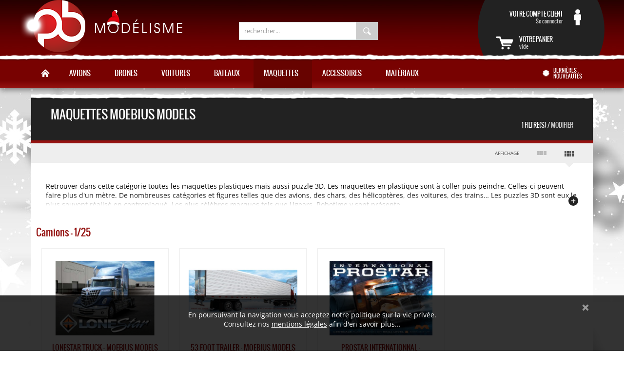

--- FILE ---
content_type: text/html; charset=UTF-8
request_url: https://www.pb-modelisme.com/Maquette/listeprod.php?marque=321
body_size: 13141
content:


<!DOCTYPE html>
<html lang="fr">

	<head>

		<script>
			(function(i,s,o,g,r,a,m){i['GoogleAnalyticsObject']=r;i[r]=i[r]||function(){
			(i[r].q=i[r].q||[]).push(arguments)},i[r].l=1*new Date();a=s.createElement(o),
			m=s.getElementsByTagName(o)[0];a.async=1;a.src=g;m.parentNode.insertBefore(a,m)
			})(window,document,'script','https://www.google-analytics.com/analytics.js','ga');

			ga('create', 'UA-17949272-1', 'auto');
			ga('send', 'pageview');

		</script>
		<!-- Google tag (gtag.js) -->
		<script async src="https://www.googletagmanager.com/gtag/js?id=G-KMPB4ZMH0S"></script>
		<script>
				window.dataLayer = window.dataLayer || [];
				function gtag(){dataLayer.push(arguments);}
				gtag('js', new Date());
				gtag('config', 'G-KMPB4ZMH0S');
		</script>
		<title>Maquettes  Moebius Models - PB-Modélisme</title>
		<meta http-equiv="Content-Type" content="text/html; charset=UTF-8" />
		<meta http-equiv="Content-language" content="fr" /> 
		<meta name="copyright" content="PB-Modelisme / ccStudio" />
		<meta name="author" content="Gillet cédric - design css ccStudio" />
		<meta name="viewport" content="width=device-width, initial-scale=1.0, maximum-scale=1.0, user-scalable=1" />  
		<meta name="Reply-to" content="info@pb-modelisme.com" />
  		<meta name="Distribution" content="global" /> 
 		<meta name="expires" content="never" />
 		<meta name="rating" content="Loisirs" />
 		<meta name="Robots" content="Index,Follow, all" />		
		<link href="/css/pb.css" rel="stylesheet" type="text/css" />
		<!--[if lte IE 7]>
			<link href="/css/ie7.css" rel="stylesheet" type="text/css" />
		<![endif]-->
		<!--[if lte IE 6]>
			<link href="/css/ie6.css" rel="stylesheet" type="text/css" />
		<![endif]--><meta name="Description" content="Découvrez nos maquettes  de la marque Moebius Models proposées par PB MODELISME">
<meta name="Subject" content="Vente en ligne et magasin de matèriel de modèlisme">
<meta name="Category" content="Boutique en ligne et magasin de modélisme, de maquetisme et de matériaux">		
	
		<link rel="shortcut icon" type="image/x-icon" href="/favicon.ico" />
		<script type="text/javascript" src="/js/c2s.js"></script>
		<script type="text/javascript" src="/js/pb.js"></script>
	</head>
	
	<body lang="fr" id="p-liste" class="list">
	

		<div id="wrap">
			<div id="header">
				<div class="inner"><span class="pblogo"><a href="/index.php" class="htext">PB Mod&eacute;lisme</a></span>
				<ul id="hmenu">
					<li id="cclient" class="empty">
						<a href="/login.php">
						<strong>Votre Compte Client</strong>
							Se connecter
						  </A>	  </A> 
					</li>					
					<li id="panier" class="empty">
						<a href="/gesCart.php">
							<strong>Votre panier</strong>
							vide
						</a>
					</li>
				</ul>				

				<form id="recherche" action="/search.php" ENCTYPE="multipart/form-data" method="post">
					<input type="text" name="recherche" class="input" value="rechercher..." /><input type="submit" class="submit" name="envoyer" value="" />
				</form>
				
				</div>
			</div>

				<div id="mmenu">
					<div class="inner">

					<div class="mn" id="maccueil">
						<a href="/index.php">Accueil</a>
					</div>					

					<div class="mn">
						<h2>Avions</h2>
						<div class="avions sub">
							<strong>Avions</strong>
							<div class="menu"><div class="col"><span class="title">Par cat&eacute;gorie :</span><ul><li><a HREF="/Avion/liste_avion.php?categorie=1">Indoor</A></li><li><a HREF="/Avion/liste_avion.php?categorie=2">Demi A</A></li><li><a HREF="/Avion/liste_avion.php?categorie=3">Park flyer</A></li><li><a HREF="/Avion/liste_avion.php?categorie=4">Standard</A></li><li><a HREF="/Avion/liste_avion.php?categorie=5">Petits gros</A></li><li><a HREF="/Avion/liste_avion.php?categorie=10">Statique - Exposition</A></li></ul></div>
<div class="col"  hide1000><span class="title">Par type :</span><ul><li><A HREF="/Avion/liste_avion.php?type=1">loisir</A></li><li><A HREF="/Avion/liste_avion.php?type=2">voltige</A></li><li><A HREF="/Avion/liste_avion.php?type=3">3D</A></li><li><A HREF="/Avion/liste_avion.php?type=4">moto-planeur</A></li><li><A HREF="/Avion/liste_avion.php?type=5">planeur</A></li><li><A HREF="/Avion/liste_avion.php?type=6">turbine</A></li><li><A HREF="/Avion/liste_avion.php?type=7">racer</A></li><li><A HREF="/Avion/liste_avion.php?type=8">Vol libre</A></li></ul></div>
<div class="col  hide1000"><span class="title">Par niveau :</span><ul><li><A HREF="/Avion/liste_avion.php?niveau=2">D&eacute;butant</A></li><li><A HREF="/Avion/liste_avion.php?niveau=3">Intermediaire</A></li><li><A HREF="/Avion/liste_avion.php?niveau=4">Exp&eacute;riment&eacute;</A></li><li><A HREF="/Avion/liste_avion.php?niveau=1">Initiation</A></li><li><A HREF="/Avion/liste_avion.php?niveau=-1"></A></li></ul></div>
<div class="row"><span class="title">Par marque :</span><UL><LI><A HREF="/Avion/liste_avion.php?marque=62"> PB Modélisme</A></LI><LI><A HREF="/Avion/liste_avion.php?marque=103">Air Loisirs</A></LI><LI><A HREF="/Avion/liste_avion.php?marque=416">Amewi</A></LI><LI><A HREF="/Avion/liste_avion.php?marque=475">Arrow RC</A></LI><LI><A HREF="/Avion/liste_avion.php?marque=245">Black Horse</A></LI><LI><A HREF="/Avion/liste_avion.php?marque=244">Carson</A></LI><LI><A HREF="/Avion/liste_avion.php?marque=457">DERBEE Aircraft</A></LI><LI><A HREF="/Avion/liste_avion.php?marque=308">Déstockage</A></LI><LI><A HREF="/Avion/liste_avion.php?marque=248">Dumas Aircraft</A></LI><LI><A HREF="/Avion/liste_avion.php?marque=474">EcoTop</A></LI><LI><A HREF="/Avion/liste_avion.php?marque=468">EZ-Wings</A></LI><LI><A HREF="/Avion/liste_avion.php?marque=325">FlyFly Hobby</A></LI><LI><A HREF="/Avion/liste_avion.php?marque=434">FMS model</A></LI><LI><A HREF="/Avion/liste_avion.php?marque=73">Guillows</A></LI><LI><A HREF="/Avion/liste_avion.php?marque=112">Herr Engeneering</A></LI><LI><A HREF="/Avion/liste_avion.php?marque=269">JOYSWAY</A></LI><LI><A HREF="/Avion/liste_avion.php?marque=122">KAVAN</A></LI><LI><A HREF="/Avion/liste_avion.php?marque=282">KRICK - ROmarin</A></LI><LI><A HREF="/Avion/liste_avion.php?marque=157">Mantua Model</A></LI><LI><A HREF="/Avion/liste_avion.php?marque=45">MHD</A></LI><LI><A HREF="/Avion/liste_avion.php?marque=448">MODEL AIRWAYS</A></LI><LI><A HREF="/Avion/liste_avion.php?marque=483">Modster</A></LI><LI><A HREF="/Avion/liste_avion.php?marque=47">MULTIPLEX</A></LI><LI><A HREF="/Avion/liste_avion.php?marque=396">Pelikan Daniel</A></LI><LI><A HREF="/Avion/liste_avion.php?marque=88">Pro-Tronik</A></LI><LI><A HREF="/Avion/liste_avion.php?marque=25">REVELL</A></LI><LI><A HREF="/Avion/liste_avion.php?marque=106">Scientific France</A></LI><LI><A HREF="/Avion/liste_avion.php?marque=75">SCORPIO</A></LI><LI><A HREF="/Avion/liste_avion.php?marque=77">Seagull Model</A></LI><LI><A HREF="/Avion/liste_avion.php?marque=349">Siva Toys</A></LI><LI><A HREF="/Avion/liste_avion.php?marque=317">Sterling models</A></LI><LI><A HREF="/Avion/liste_avion.php?marque=56">T2M</A></LI><LI><A HREF="/Avion/liste_avion.php?marque=395">The Vintage Model Company</A></LI><LI><A HREF="/Avion/liste_avion.php?marque=382">VALUEPLANE</A></LI></UL></div><div class="clear"></div><div class="col  hide1000"><span class="title">Rubriques associées :</span><ul>
	<li><a href="/Helice/listeHelice.php">Hélices</a></Li>
	<li><a href="/Accessoires/listeprod.php?cat=4">Autour de l'hélice</A></li>
	<li><a href="/Telecommande/liste_TX.php">Radios</A></li>
	<li><a href="/Servo/liste_Servo.php">Servos</A></li>
	<li><a href="/Accessoires/listeprod.php?cat=42&scat=422">Récepteurs</A></li>
	<li><a href="/Accessoires/listeprod.php?cat=14">Simulation</A></li>
	<li><a href="/Accessoires/listeprod.php?cat=15">Pilotes</A></li>
	<li><a href="/Accessoires/listeprod.php?cat=16">Accessoires planeurs</A></li>
	<li><a href="/Accessoires/listeprod.php?cat=23">Immersion, FPV</A></li>
</ul></div><div class="col  hide1000"><span class="title">Accastillage, pièces, plan...</span><ul>
	<li><a href="/Accessoires/listeprod.php?cat=10">Tringleries</A></li>
	<li><a href="/Accessoires/listeprod.php?cat=12">Guignols</A></li>
	<li><a href="/Accessoires/listeprod.php?cat=13">Chapes</A></li>
	<li><a href="/Accessoires/listeprod.php?cat=11">Charnières</A></li>
	<li><a href="/Accessoires/listeprod.php?cat=21">Colles</A></li>
	<li><a href="/Matprem/listeMatPrem.php?categorie=6">Entoilages</A></li>
	<li><a href="/Accessoires/listeprod.php?cat=8">Trains d'atterro</A></li>
	<li><a href="/Accessoires/listeprod.php?cat=9">Roues avions</A></li>
	<li><a href="/Accessoires/listeprod.php?cat=19&scat=126">Pièces détachées avions</A></li>
	<li><a href="/Accessoires/listeprod.php?cat=28&scat=127">Plans d'avion</A></li>
</ul></div><div class="col  hide1000"><span class="title">Propulsion</span><ul>
	<li><a href="/Moteur/electricmotor/listeMoteur.php?categorie=1&type=5">Moteurs électrique</A></li>
	<li><a href="/Accumulateur/liste_accus.php?categorie=3">Accus propulsion</A></li>
	<li><a href="/Moteur/nitroEngine/listeMoteur.php?categorie=1">Moteurs thermique</A></li>
	<li><a href="/Accessoires/listeprod.php?cat=44&scat=424">Carburants</A></li>
	<li><a href="/Accessoires/listeprod.php?cat=43">Bougies</A></li>
</ul></div>
							</div>
						</div>
					</div> 
					<div class="mn">
						<h2>Drones</h2>
						<div class="helicopteres sub">
							<strong>Drones / Hélico</strong>
							<div class="menu"><DIV class="col"><span class="title">Par type :</span><UL><li><A HREF="/Helico/listeProduct.php?categorie=1">Hélico Jouets</A></li><li><A HREF="/Helico/listeProduct.php?categorie=2">Hélico Bi Rotor</A></li><li><A HREF="/Helico/listeProduct.php?categorie=3">Hélico Pas Fixe</A></li><li><A HREF="/Helico/listeProduct.php?categorie=4">Hélico Pas collectif</A></li><li><A HREF="/Helico/listeProduct.php?categorie=5">Drone</A></li></UL></div>
<div class="col  hide1000"><span class="title">Par niveau :</span><UL><LI><A HREF="/Helico/listeProduct.php?niveau=1">Initiation</A></LI><LI><A HREF="/Helico/listeProduct.php?niveau=2">D&eacute;butant</A></LI><LI><A HREF="/Helico/listeProduct.php?niveau=3">Intermediaire</A></LI><LI><A HREF="/Helico/listeProduct.php?niveau=4">Exp&eacute;riment&eacute;</A></LI></UL></div><div class="col  hide1000"><span class="title">Divers</span><UL>
	<li><a href="/Helico/listeprod.php">Pièces détachées</A></li>
	<li><a href="/Moteur/electricmotor/listeMoteur.php?type=6">Moteurs électrique</A></li>
	<li><a href="/Accumulateur/liste_accus.php?categorie=3">Accus propulsion</A></li>
	<li><a href="/Moteur/nitroEngine/listeMoteur.php?categorie=2">Moteurs thermique</A></li>
	<li><a href="/Accessoires/listeprod.php?cat=44&scat=426">Carburants</A></li>
	<li><a href="/Accessoires/listeprod.php?cat=43">Bougies</A></li>
	<li><a href="/Accessoires/listeprod.php?cat=24">Roulement</A></li>
	<li><a href="/Telecommande/liste_TX.php?nbvoie=9">Radios hélico</A></li>
	<li><a href="/Servo/liste_Servo.php">Servos</A></li>
	<li><a href="/Accessoires/listeprod.php?cat=42&scat=422">Récepteurs</A></li>
</UL></div>
<div class="row "><span class="title">Par marque :</span><UL><LI><A HREF="/Helico/listeProduct.php?marque=416">Amewi</A></LI><LI><A HREF="/Helico/listeProduct.php?marque=45">MHD</A></LI><LI><A HREF="/Helico/listeProduct.php?marque=477">OMP heli</A></LI><LI><A HREF="/Helico/listeProduct.php?marque=349">Siva Toys</A></LI><LI><A HREF="/Helico/listeProduct.php?marque=56">T2M</A></LI></UL></div>
<div class="row hide1000">Besoin d'aide pour choisir un hélico ? <a href="//Helico/guidehelico.php">Suivez notre guide</a></div>
							</div>
						</div>
					</div> 
					<div class="mn">
						<h2>Voitures</h2>
						<div class="voitures sub">
							<strong>Voitures</strong>
							<div class="menu"><div class="col"><span class="title">Par Catégorie :</span><UL><LI><A HREF="/Voiture/listeprod.php?categorie=3">Tout Terrain</A></li><LI><A HREF="/Voiture/listeprod.php?categorie=1">Piste</A></li><LI><A HREF="/Voiture/listeprod.php?categorie=13">Drift</A></li><LI><A HREF="/Voiture/listeprod.php?categorie=2">Rally Game</A></li><LI><A HREF="/Voiture/listeprod.php?categorie=12">Crawler</A></li><LI><A HREF="/Voiture/listeprod.php?categorie=4">Camion</A></li><LI><A HREF="/Voiture/listeprod.php?categorie=7">Travaux Publics</A></li><LI><A HREF="/Voiture/listeprod.php?categorie=6">Char</A></li><LI><A HREF="/Voiture/listeprod.php?categorie=9">Slot Racing</A></li><LI><A HREF="/Voiture/listeprod.php?categorie=10">Jouet</A></li></UL></div>
<div class="col"><span class="title">Par type :</span><UL>
<LI><A HREF="/Voiture/listeprod.php?p2=electrique">Electrique</A></LI>
<LI><A HREF="/Voiture/listeprod.php?p2=thermique">Thermique</A></LI> 
</UL>
<span class="title"><BR/>Pièces Détachées :</span><UL>
<LI><A HREF="/Voiture/Pieces_Detachees_VoitureRC.php">Standard & options</A></LI>
<LI><A HREF="/Voiture/Pieces_Detachees_VoitureRC.php?OptSpare=1">Pièces de rechange</A></LI>
<LI><A HREF="/Voiture/Pieces_Detachees_VoitureRC.php?OptSpare=2">Pièces Options</A></LI>
</UL>
<span class="title"><BR/>SLOT RACING:</span><UL>
<li><a href="/Accessoires/listeprod.php?cat=37&scat=332">Pièces Voitures Slot</A></LI>
<li><a href="/Accessoires/listeprod.php?cat=37">Rails</A></LI>
</ul></DIV><div class="col hide1000"><span class="title">Rubriques associées :</span><UL>
	<li><A href="/Accessoires/listeprod.php?cat=32">Accessoires voitures</A></li>
	<LI><A href="/Accessoires/listeprod.php?cat=30">Carrosseries</A></li>
	<li><A href="/Accessoires/listeprod.php?cat=29">Roues voitures</A></li>  
	<li><A href="/Accessoires/listeprod.php?cat=1&scat=162">Lot de démarrage</A></li> 
	<li><A href="/Accessoires/listeprod.php?cat=1&scat=162">Huiles diff & amorto</A></li>
	<li><a href="/Moteur/electricmotor/listeMoteur.php?type=3">Moteurs électrique</A></li>
	<li><a href="/Moteur/nitroEngine/listeMoteur.php?categorie=3">Moteurs thermique</A></li>
	<li><a href="/Accessoires/listeprod.php?cat=44&scat=427">Carburants</A></li>
	<li><a href="/Accessoires/listeprod.php?cat=43>Bougies</A></li>
	<li><a href="/Telecommande/liste_TX.php?nbvoie=3">Radios Voitures</A></li>
	<li><a href="/Servo/liste_Servo.php?categorie=4">Servos</A></li>
	<li><a href="/Accessoires/listeprod.php?cat=42&scat=422">Récepteurs</A></li>
</ul></div>

<div class="row "><span class="title">Par marque :</span><UL><LI><A HREF="/Voiture/listeprod.php?marque=270">ABSIMA</A></LI><LI><A HREF="/Voiture/listeprod.php?marque=416">Amewi</A></LI><LI><A HREF="/Voiture/listeprod.php?marque=313">Carisma</A></LI><LI><A HREF="/Voiture/listeprod.php?marque=309">Carrera</A></LI><LI><A HREF="/Voiture/listeprod.php?marque=244">Carson</A></LI><LI><A HREF="/Voiture/listeprod.php?marque=83">CEN Racing</A></LI><LI><A HREF="/Voiture/listeprod.php?marque=433">Cross-RC</A></LI><LI><A HREF="/Voiture/listeprod.php?marque=308">Déstockage</A></LI><LI><A HREF="/Voiture/listeprod.php?marque=198">FG modellsport</A></LI><LI><A HREF="/Voiture/listeprod.php?marque=434">FMS model</A></LI><LI><A HREF="/Voiture/listeprod.php?marque=329">Funtek</A></LI><LI><A HREF="/Voiture/listeprod.php?marque=240">Hobao</A></LI><LI><A HREF="/Voiture/listeprod.php?marque=326">Hobby Engine</A></LI><LI><A HREF="/Voiture/listeprod.php?marque=193">Hobby Tech</A></LI><LI><A HREF="/Voiture/listeprod.php?marque=45">MHD</A></LI><LI><A HREF="/Voiture/listeprod.php?marque=216">Occasion</A></LI><LI><A HREF="/Voiture/listeprod.php?marque=441">RASTAR</A></LI><LI><A HREF="/Voiture/listeprod.php?marque=25">REVELL</A></LI><LI><A HREF="/Voiture/listeprod.php?marque=266">Revell Control</A></LI><LI><A HREF="/Voiture/listeprod.php?marque=432">RocHobby</A></LI><LI><A HREF="/Voiture/listeprod.php?marque=349">Siva Toys</A></LI><LI><A HREF="/Voiture/listeprod.php?marque=56">T2M</A></LI><LI><A HREF="/Voiture/listeprod.php?marque=29">TAMIYA</A></LI><LI><A HREF="/Voiture/listeprod.php?marque=436">TORRO</A></LI><LI><A HREF="/Voiture/listeprod.php?marque=259">Traxxas</A></LI><LI><A HREF="/Voiture/listeprod.php?marque=451">Turbo Racing</A></LI></UL></div>
							</div>
						</div>
					</div> 
					<div class="mn">
						<h2>Bateaux</h2>
						<div class="bateaux sub">
							<strong>Bateaux</strong>
							<div class="menu"><div class="col"><span class="title">Par catégorie :</span><UL><LI><A HREF="/boats/listeprod.php?categorie=1">Bateaux de loisir</A></li><LI><A HREF="/boats/listeprod.php?categorie=2">Bateaux de vitesse</A></li><LI><A HREF="/boats/listeprod.php?categorie=3">Sous Marin</A></li><LI><A HREF="/boats/listeprod.php?categorie=4">Voiliers</A></li><LI><A HREF="/boats/listeprod.php?categorie=7">Bateaux amorceur</A></li></UL></div>
<div class="col"><span class="title">Par type :</span><UL><LI><A HREF="/boats/listeprod.php?type=1">Navigants</A></li><LI><A HREF="/boats/listeprod.php?type=2">Statiques</A></li><LI><A HREF="/boats/listeprod.php?type=3">Mixtes</A></li><LI><A HREF="/Maquette/listeprod.php?categorie=2">Plastique et statique</A></li></UL></div>
<div class="col hide1000"><span class="title">Rubriques associées</span><ul>
	<li><A HREF="/Accessoires/listeprod.php?cat=22">Hélices bateaux</A></li>
	<LI><A HREF="/Accessoires/listeprod.php?cat=26">Transmission bateaux</A></li>
	<LI><A HREF="/Accessoires/listeprod.php?cat=27">Accastillage bateaux</A></LI>
	<li><a href="/Moteur/electricmotor/listeMoteur.php?type=4">Moteurs électrique</A></li>
	<li><a href="/Moteur/nitroEngine/listeMoteur.php?categorie=4">Moteurs thermique</A></li>
	<li><A href="/Accessoires/listeprod.php?cat=21">Colles, lubrifiants</A></li>
	<li><A href="/Accessoires/listeprod.php?cat=17&scat=107">Produits de finitions</A></li>
	<li><A href="/Accessoires/listeprod.php?cat=28&scat=208">Plan de bateaux</A></li>
	<li><a href="/Telecommande/liste_TX.php?nbvoie=5">Radios</A></li>
	<li><a href="/Servo/liste_Servo.php?categorie=4">Servos</A></li>
	<li><a href="/Accessoires/listeprod.php?cat=42&scat=422">Récepteurs</A></li>
</ul></div>
<div class="row "><span class="title">Par marque :</span><UL><LI><A HREF="/boats/listeprod.php?marque=158">Amati</A></LI><LI><A HREF="/boats/listeprod.php?marque=168">Artesania latina</A></LI><LI><A HREF="/boats/listeprod.php?marque=155">Billing Boats</A></LI><LI><A HREF="/boats/listeprod.php?marque=244">Carson</A></LI><LI><A HREF="/boats/listeprod.php?marque=464">CML Distribution</A></LI><LI><A HREF="/boats/listeprod.php?marque=308">Déstockage</A></LI><LI><A HREF="/boats/listeprod.php?marque=258">Dumas Boat</A></LI><LI><A HREF="/boats/listeprod.php?marque=283">Dusek Kit</A></LI><LI><A HREF="/boats/listeprod.php?marque=269">JOYSWAY</A></LI><LI><A HREF="/boats/listeprod.php?marque=282">KRICK - ROmarin</A></LI><LI><A HREF="/boats/listeprod.php?marque=415">Mamoli</A></LI><LI><A HREF="/boats/listeprod.php?marque=157">Mantua Model</A></LI><LI><A HREF="/boats/listeprod.php?marque=284">Master Korabel</A></LI><LI><A HREF="/boats/listeprod.php?marque=222">Midwest Products</A></LI><LI><A HREF="/boats/listeprod.php?marque=170">NAVIG</A></LI><LI><A HREF="/boats/listeprod.php?marque=153">New-Maquettes</A></LI><LI><A HREF="/boats/listeprod.php?marque=426">OcCre</A></LI><LI><A HREF="/boats/listeprod.php?marque=56">T2M</A></LI><LI><A HREF="/boats/listeprod.php?marque=259">Traxxas</A></LI><LI><A HREF="/boats/listeprod.php?marque=428">TURKMODEL</A></LI></UL></div>
							</div>
						</div>
					</div> 
					<div class="mn on">
						<h2>Maquettes</h2>
						<div class="maquettes sub">
							<strong>Maquettes</strong>
							<div class="menu">
<div class="row">Cette rubriquecomporte des maquettes et accessoires de décors</div>
<div class="col"><span class="title">Par categorie :</span><UL><LI><A HREF="/Maquette/listeprod.php?categorie=29">Agricole</A></LI><LI><A HREF="/Maquette/listeprod.php?categorie=1">Avions</A></LI><LI><A HREF="/Maquette/listeprod.php?categorie=21">Avions bois</A></LI><LI><A HREF="/Maquette/listeprod.php?categorie=2">Bateaux</A></LI><LI><A HREF="/Maquette/listeprod.php?categorie=5">Camions</A></LI><LI><A HREF="/Maquette/listeprod.php?categorie=22">Décors - Arbres / Buissons / haies / feuillages</A></LI><LI><A HREF="/Maquette/listeprod.php?categorie=24">Décors - Ballast / Sables / Poudres</A></LI><LI><A HREF="/Maquette/listeprod.php?categorie=26">Décors - Colles / produits divers</A></LI><LI><A HREF="/Maquette/listeprod.php?categorie=23">Décors - Eau / Terre / Boue / Neige</A></LI><LI><A HREF="/Maquette/listeprod.php?categorie=12">Décors - Flocage / lichen</A></LI><LI><A HREF="/Maquette/listeprod.php?categorie=25">Décors - Tuiles / Pierres</A></LI><LI><A HREF="/Maquette/listeprod.php?categorie=17">Diorama</A></LI><LI><A HREF="/Maquette/listeprod.php?categorie=6">Espace</A></LI><LI><A HREF="/Maquette/listeprod.php?categorie=7">Figurines</A></LI><LI><A HREF="/Maquette/listeprod.php?categorie=9">Hélicoptères</A></LI><LI><A HREF="/Maquette/listeprod.php?categorie=38">Machines à billes</A></LI><LI><A HREF="/Maquette/listeprod.php?categorie=36">Maisons miniature DIY</A></LI><LI><A HREF="/Maquette/listeprod.php?categorie=20">Maquettes en bois</A></LI><LI><A HREF="/Maquette/listeprod.php?categorie=32">Maquettes en carton</A></LI><LI><A HREF="/Maquette/listeprod.php?categorie=8">Militaires</A></LI><LI><A HREF="/Maquette/listeprod.php?categorie=3">Motos</A></LI><LI><A HREF="/Maquette/listeprod.php?categorie=16">Pompiers</A></LI><LI><A HREF="/Maquette/listeprod.php?categorie=31">Puzzle</A></LI><LI><A HREF="/Maquette/listeprod.php?categorie=27">Puzzle 3D</A></LI><LI><A HREF="/Maquette/listeprod.php?categorie=35">Serre Livres DIY</A></LI><LI><A HREF="/Maquette/listeprod.php?categorie=37">SETS de détaillages</A></LI><LI><A HREF="/Maquette/listeprod.php?categorie=11">Sous-Marins</A></LI><LI><A HREF="/Maquette/listeprod.php?categorie=18">Star Wars</A></LI><LI><A HREF="/Maquette/listeprod.php?categorie=10">Trains</A></LI><LI><A HREF="/Maquette/listeprod.php?categorie=28">Travaux publics</A></LI><LI><A HREF="/Maquette/listeprod.php?categorie=4">Voitures</A></LI></UL></DIV>
<DIV class="col hide1000"><span class="title">Rubriques associées</span><UL>
	  <LI><A href="/Accessoires/listeprod.php?cat=20&scat=128">Peintures émail</A></LI>
	  <LI><A href="/Accessoires/listeprod.php?cat=20&scat=129">Peintures acrylique Tamiya</A></LI>
	  <LI><A href="/Accessoires/listeprod.php?cat=20&scat=330">Peintures acrylique Heller</A></LI>
      <LI><A href="/Accessoires/listeprod.php?cat=20&scat=352">Bombes peinture Tamiya</A></LI>	  
	  <LI><A href="/Accessoires/listeprod.php?cat=21&scat=139">Colles</A></LI>
	  <LI><A href="/Accessoires/listeprod.php?cat=20&scat=204">Pinceau</A></LI>
  	  <LI><A href="/Accessoires/listeprod.php?cat=17&scat=107">Mastique, apprêt</A></LI>
	  <LI><A href="/Accessoires/listeprod.php?cat=38&scat=165">Aérographes</A></LI>
	  <LI><A href="/Accessoires/listeprod.php?cat=38&scat=291">Compresseurs</A></LI>
	  <LI><A href="/Accessoires/listeprod.php?cat=38&scat=292">Piéces aérographes</A></LI>
	  <LI><A href="/Accessoires/listeprod.php?cat=38&scat=295">Outillage aérographes</A></LI>
	  <LI><A HREF="/Matprem/listeMatPrem.php?categorie=9">Profilé EverGreen</A></LI>
	  <LI><A HREF="/Matprem/listeMatPrem.php?categorie=10">Profilé Raboesch</A></LI>
</UL></div><DIV class="col hide1000"><span class="title">Maquettes BOIS</span><UL>
	  <LI><A href="/boats/listeprod.php?type=2">Bateaux bois statique</A></LI>
	  <LI><A href="/Avion/liste_avion.php?categorie=10">Avions bois - Musée</A></LI>
	  <LI><A href="/Avion/liste_avion.php?marque=73">Avions bois Guillows</A></LI>
	  <LI><A href="/Avion/liste_avion.php?marque=112&categorie=3">Avions bois Herr Engeneering</A></LI>
	  <LI><A href="/Avion/liste_avion.php?marque=248">Avion bois Dumas aircraft</A></LI>  
</UL></div>  
<DIV class="row "><span class="title">Par marque :</span><UL><LI><A HREF="/Maquette/listeprod.php?marque=341">A Model</A></LI><LI><A HREF="/Maquette/listeprod.php?marque=424">A&A Models</A></LI><LI><A HREF="/Maquette/listeprod.php?marque=1">ACADEMY</A></LI><LI><A HREF="/Maquette/listeprod.php?marque=333">ACE Production</A></LI><LI><A HREF="/Maquette/listeprod.php?marque=490">Aerobonus</A></LI><LI><A HREF="/Maquette/listeprod.php?marque=2">AFV</A></LI><LI><A HREF="/Maquette/listeprod.php?marque=3">AIRFIX</A></LI><LI><A HREF="/Maquette/listeprod.php?marque=367">AK INTERACTIVE</A></LI><LI><A HREF="/Maquette/listeprod.php?marque=445">Alanger</A></LI><LI><A HREF="/Maquette/listeprod.php?marque=158">Amati</A></LI><LI><A HREF="/Maquette/listeprod.php?marque=384">AMMO by Mig Jimenez</A></LI><LI><A HREF="/Maquette/listeprod.php?marque=467">AMP</A></LI><LI><A HREF="/Maquette/listeprod.php?marque=4">AMT</A></LI><LI><A HREF="/Maquette/listeprod.php?marque=421">Amusing Hobby</A></LI><LI><A HREF="/Maquette/listeprod.php?marque=358">AOSHIMA</A></LI><LI><A HREF="/Maquette/listeprod.php?marque=401">ARMA Hobby</A></LI><LI><A HREF="/Maquette/listeprod.php?marque=265">Arrma</A></LI><LI><A HREF="/Maquette/listeprod.php?marque=168">Artesania latina</A></LI><LI><A HREF="/Maquette/listeprod.php?marque=458">Atlantis</A></LI><LI><A HREF="/Maquette/listeprod.php?marque=425">AvantGarde ModelKit AMK</A></LI><LI><A HREF="/Maquette/listeprod.php?marque=404">Azur</A></LI><LI><A HREF="/Maquette/listeprod.php?marque=403">BANDAI</A></LI><LI><A HREF="/Maquette/listeprod.php?marque=377">BEEMAX</A></LI><LI><A HREF="/Maquette/listeprod.php?marque=374">BELKITS</A></LI><LI><A HREF="/Maquette/listeprod.php?marque=473">Brengun</A></LI><LI><A HREF="/Maquette/listeprod.php?marque=408">Bronco Models</A></LI><LI><A HREF="/Maquette/listeprod.php?marque=355">Busch</A></LI><LI><A HREF="/Maquette/listeprod.php?marque=209">Classic airframe</A></LI><LI><A HREF="/Maquette/listeprod.php?marque=480">Classy Hobby</A></LI><LI><A HREF="/Maquette/listeprod.php?marque=391">Condor</A></LI><LI><A HREF="/Maquette/listeprod.php?marque=372">Copper State Models</A></LI><LI><A HREF="/Maquette/listeprod.php?marque=479">CuteBee</A></LI><LI><A HREF="/Maquette/listeprod.php?marque=463">Dancing Wings hobby</A></LI><LI><A HREF="/Maquette/listeprod.php?marque=444">Das Werk</A></LI><LI><A HREF="/Maquette/listeprod.php?marque=438">Deluxe Material</A></LI><LI><A HREF="/Maquette/listeprod.php?marque=343">Deluxe Materials</A></LI><LI><A HREF="/Maquette/listeprod.php?marque=370">Déstockage</A></LI><LI><A HREF="/Maquette/listeprod.php?marque=397">Dora Wings</A></LI><LI><A HREF="/Maquette/listeprod.php?marque=6">DRAGON</A></LI><LI><A HREF="/Maquette/listeprod.php?marque=393">Easy Model</A></LI><LI><A HREF="/Maquette/listeprod.php?marque=328">EBBRO</A></LI><LI><A HREF="/Maquette/listeprod.php?marque=8">Eduard</A></LI><LI><A HREF="/Maquette/listeprod.php?marque=10">Faller</A></LI><LI><A HREF="/Maquette/listeprod.php?marque=476">First To Fight</A></LI><LI><A HREF="/Maquette/listeprod.php?marque=334">FLY</A></LI><LI><A HREF="/Maquette/listeprod.php?marque=455">Force of Valor</A></LI><LI><A HREF="/Maquette/listeprod.php?marque=387">Fournitures Réalisation</A></LI><LI><A HREF="/Maquette/listeprod.php?marque=373">FUJIMI</A></LI><LI><A HREF="/Maquette/listeprod.php?marque=472">Gecko Models</A></LI><LI><A HREF="/Maquette/listeprod.php?marque=429">Glow2B</A></LI><LI><A HREF="/Maquette/listeprod.php?marque=390">Great Wall Hobby</A></LI><LI><A HREF="/Maquette/listeprod.php?marque=238">Hasegawa</A></LI><LI><A HREF="/Maquette/listeprod.php?marque=14">HELLER</A></LI><LI><A HREF="/Maquette/listeprod.php?marque=439">HK Models</A></LI><LI><A HREF="/Maquette/listeprod.php?marque=420">Hobby 2000</A></LI><LI><A HREF="/Maquette/listeprod.php?marque=255">Hobby Boss</A></LI><LI><A HREF="/Maquette/listeprod.php?marque=15">HUMA</A></LI><LI><A HREF="/Maquette/listeprod.php?marque=402">I Love Kit</A></LI><LI><A HREF="/Maquette/listeprod.php?marque=385">IBG models</A></LI><LI><A HREF="/Maquette/listeprod.php?marque=16">ICM</A></LI><LI><A HREF="/Maquette/listeprod.php?marque=17">ITALERI</A></LI><LI><A HREF="/Maquette/listeprod.php?marque=324">Kinetic</A></LI><LI><A HREF="/Maquette/listeprod.php?marque=300">Kittyhawkmodel</A></LI><LI><A HREF="/Maquette/listeprod.php?marque=471">KOVOZAVODY</A></LI><LI><A HREF="/Maquette/listeprod.php?marque=460">Magic Factory</A></LI><LI><A HREF="/Maquette/listeprod.php?marque=18">MAQUETTE</A></LI><LI><A HREF="/Maquette/listeprod.php?marque=301">MasterBox</A></LI><LI><A HREF="/Maquette/listeprod.php?marque=368">MENG</A></LI><LI><A HREF="/Maquette/listeprod.php?marque=338">Merit International</A></LI><LI><A HREF="/Maquette/listeprod.php?marque=427">MGEARS - Siva</A></LI><LI><A HREF="/Maquette/listeprod.php?marque=481">MikroMir</A></LI><LI><A HREF="/Maquette/listeprod.php?marque=339">MiniArt</A></LI><LI><A HREF="/Maquette/listeprod.php?marque=20">MINICRAFT</A></LI><LI><A HREF="/Maquette/listeprod.php?marque=21">Mirage Hobby</A></LI><LI><A HREF="/Maquette/listeprod.php?marque=399">MisterCraft</A></LI><LI><A HREF="/Maquette/listeprod.php?marque=448">MODEL AIRWAYS</A></LI><LI><A HREF="/Maquette/listeprod.php?marque=461">ModelCollect</A></LI><LI><A HREF="/Maquette/listeprod.php?marque=392">Modelsvit</A></LI><LI><A HREF="/Maquette/listeprod.php?marque=321">Moebius Models</A></LI><LI><A HREF="/Maquette/listeprod.php?marque=354">MPC</A></LI><LI><A HREF="/Maquette/listeprod.php?marque=405">MPM</A></LI><LI><A HREF="/Maquette/listeprod.php?marque=378">Nunu Hobby Modelkit</A></LI><LI><A HREF="/Maquette/listeprod.php?marque=207">pegasus</A></LI><LI><A HREF="/Maquette/listeprod.php?marque=409">Planet models</A></LI><LI><A HREF="/Maquette/listeprod.php?marque=435">Plus Model</A></LI><LI><A HREF="/Maquette/listeprod.php?marque=486">Pocher</A></LI><LI><A HREF="/Maquette/listeprod.php?marque=322">Polar Lights</A></LI><LI><A HREF="/Maquette/listeprod.php?marque=25">REVELL</A></LI><LI><A HREF="/Maquette/listeprod.php?marque=398">RFM</A></LI><LI><A HREF="/Maquette/listeprod.php?marque=417">Riich Models</A></LI><LI><A HREF="/Maquette/listeprod.php?marque=394">Robotime</A></LI><LI><A HREF="/Maquette/listeprod.php?marque=26">RODEN</A></LI><LI><A HREF="/Maquette/listeprod.php?marque=482">Royal Model</A></LI><LI><A HREF="/Maquette/listeprod.php?marque=389">Shipyard</A></LI><LI><A HREF="/Maquette/listeprod.php?marque=349">Siva Toys</A></LI><LI><A HREF="/Maquette/listeprod.php?marque=352">Siva Toys - Maquettes</A></LI><LI><A HREF="/Maquette/listeprod.php?marque=208">Sky Master</A></LI><LI><A HREF="/Maquette/listeprod.php?marque=366">Sova Model</A></LI><LI><A HREF="/Maquette/listeprod.php?marque=369">Special Hobby</A></LI><LI><A HREF="/Maquette/listeprod.php?marque=302">TAKOM</A></LI><LI><A HREF="/Maquette/listeprod.php?marque=29">TAMIYA</A></LI><LI><A HREF="/Maquette/listeprod.php?marque=346">Testors</A></LI><LI><A HREF="/Maquette/listeprod.php?marque=400">Tiger Model</A></LI><LI><A HREF="/Maquette/listeprod.php?marque=214">Tristar</A></LI><LI><A HREF="/Maquette/listeprod.php?marque=303">Trumpeter</A></LI><LI><A HREF="/Maquette/listeprod.php?marque=361">UGEARS - Siva</A></LI><LI><A HREF="/Maquette/listeprod.php?marque=407">UNIMODELS</A></LI><LI><A HREF="/Maquette/listeprod.php?marque=380">Waterloo 1815</A></LI><LI><A HREF="/Maquette/listeprod.php?marque=388">Wooden City</A></LI><LI><A HREF="/Maquette/listeprod.php?marque=31">ZVEZDA</A></LI></UL></div>
							</div>
						</div>
					</div> 
					<div class="mn">
						<h2>Accessoires</h2>
						<div class="accessoires sub">
							<strong>Accessoires</strong>
							<div class="menu"><div class="col"><span class="title">Propulsion Thermique</span><UL>
	<LI><a href="/Moteur/nitroEngine/listeMoteur.php">Moteurs thermiques</A></LI>
	<LI><a href="/Moteur/nitroEngine/Pieces_Detachees_MoteurRC.php">Piéces détachées moteur thermique</A></LI>
	<LI><a href="/Accessoires/listeprod.php?cat=44">Carburants</A></LI>
	<LI><a href="/Accessoires/listeprod.php?cat=43">Bougie</A></LI>
	<LI><a href="/Accessoires/listeprod.php?cat=6&scat=164">Huile, additif</A></LI>
	<LI><a href="/Accessoires/listeprod.php?cat=6">Accessoires moteurs / réservoir</A></LI>
	</ul></div><div class="col"><span class="title">Propulsion Electrique</span><UL>
	<li><a href="/Moteur/electricmotor/listeMoteur.php">Moteurs électrique</A></li>
	<LI><a href="/Controvaria/listeCont.php">Contrôleurs / Variateurs</A></li>
	<LI><a href="/Accumulateur/liste_accus.php">Accus</A></LI>
	<LI><a href="/Chargeur/liste_prod.php">Chargeurs</A></LI>
	<LI><a href="/Accessoires/listeprod.php?cat=5">Accessoires électrique</A></LI>
	</UL></DIV><div class="col"><span class="title">Electronique : </span><ul>
	<li><a href="/Telecommande/liste_TX.php">Radios</a></li>
	<li><a href="/Accessoires/listeprod.php?cat=42&scat=422">Récepteurs</a></li>
	<li><a href="/Servo/liste_Servo.php">Servos</a></li>
	<li><a href="/Accessoires/listeprod.php?cat=42">Accessoires radios</a></li>
	<li><a href="/Accessoires/listeprod.php?cat=2">Connectiques radios</a></li>
	<li><a href="/Accessoires/listeprod.php?cat=3">Module de sécurité</a></li>
	</ul></div><div class="col"><span class="title">Divers</span><ul>
	<li><A href="/Accessoires/listeprod.php?cat=1">Accessoires de terrain</A></li>
	
	<li><a href="/Accessoires/listeprod.php?cat=13">Chapes</A></li>
	<li><A href="/Accessoires/listeprod.php?cat=18">Outillage</A></li> 
	<li><A href="/Accessoires/listeprod.php?cat=19">Pièces détachées</A></li>
	<li><A href="/Accessoires/listeprod.php?cat=28">Plans avions, bateaux</A></li>
	<li><A href="/Accessoires/listeprod.php?cat=20">Peintures</A></li>
	<li><A href="/Accessoires/listeprod.php?cat=38">Aérographes & compresseurs</A></li>
	<li><A href="/Accessoires/listeprod.php?cat=21">Colles & lubrifiant</A></li>
	<li><a href="/Accessoires/listeprod.php?cat=17">Finitions</A></li>
	<li><a href="/Matprem/listeMatPrem.php?categorie=8">Composites</A></li>
	<li><A href="/Accessoires/listeprod.php?cat=33">Merchandising</A></li>
	<li><A href="/Accessoires/listeprod.php?cat=24">Roulements</A></li>
	<li><A href="/Accessoires/listeprod.php?cat=35">Prestations</A></li>
	<li><A href="/Matprem/listeMatPrem.php?categorie=7">Visseries</A></li>
</ul></div><div class="col"><span class="title">Avions :</span><UL>
	<li><a href="/Helice/listeHelice.php">Hélices</a></Li>
	<li><a href="/Accessoires/listeprod.php?cat=4">Autour de l'hélice</A></li>
	<li><a href="/Accessoires/listeprod.php?cat=8">Trains d'atterro</A></li>
	<li><a href="/Accessoires/listeprod.php?cat=9">Roues avions</A></li>
	<li><a href="/Accessoires/listeprod.php?cat=11">Charnières</A></li>
	<li><a href="/Accessoires/listeprod.php?cat=10">Tringleries</A></li>
	<li><a href="/Accessoires/listeprod.php?cat=12">Guignols</A></li>
	<li><a href="/Accessoires/listeprod.php?cat=14">Simulation</A></li>
	<li><a href="/Accessoires/listeprod.php?cat=15">Pilotes</A></li>
	<li><a href="/Accessoires/listeprod.php?cat=16">Accessoires planeurs</A></li>
	<li><a href="/Accessoires/listeprod.php?cat=19&scat=126">Pièces détachées avions</A></li>
	<li><a href="/Accessoires/listeprod.php?cat=23">Immersions, FPV</A></li>
</ul>
</div><div class="col"><span class="title">Bateaux :</span><UL>
	<li><A HREF="/Accessoires/listeprod.php?cat=22">Hélices bateaux</A></li>
	<LI><A HREF="/Accessoires/listeprod.php?cat=26">Transmission bateaux</A></li>
	<LI><A HREF="/Accessoires/listeprod.php?cat=27">Accastillage bateaux</A></LI>
</ul></div><div class="col"><span class="title">Voitures :</span><UL>
	<li><A href="/Accessoires/listeprod.php?cat=32">Accessoires voitures</A></li>
	<LI><A href="/Accessoires/listeprod.php?cat=30">Carrosseries</A></li>
	<li><A href="/Accessoires/listeprod.php?cat=29">Roues voitures</A></li>
</ul></div><div class="col"><span class="title">SLOT RACING:</span><UL>
<li><a href="/Accessoires/listeprod.php?cat=37&scat=332">Pièces Voitures Slot</A></LI>
<li><a href="/Accessoires/listeprod.php?cat=37">Rails</A></LI>
</ul></div>
							</div>
						</div>
					</div>
					
					<div class="mn">
						<h2>Matériaux</h2>
						<div class="materiaux sub">
							<strong>Matériaux</strong>
							<div class="menu"><div class="col"><span class="title">Rubriques :</span><ul><li><a href="/Matprem/listeMatPrem.php?categorie=1">Balsa</A></LI><li><a href="/Matprem/listeMatPrem.php?categorie=2">Bois dur</A></LI><li><a href="/Matprem/listeMatPrem.php?categorie=3">Contreplaqué</A></LI><li><a href="/Matprem/listeMatPrem.php?categorie=4">Métal</A></LI><li><a href="/Matprem/listeMatPrem.php?categorie=5">Carbone</A></LI><li><a href="/Matprem/listeMatPrem.php?categorie=6">Entoilage</A></LI><li><a href="/Matprem/listeMatPrem.php?categorie=7">Visserie</A></LI><li><a href="/Matprem/listeMatPrem.php?categorie=8">Composites</A></LI><li><a href="/Matprem/listeMatPrem.php?categorie=9">EverGreen</A></LI><li><a href="/Matprem/listeMatPrem.php?categorie=10">Profilé Raboesch</A></LI><li><a href="/Matprem/listeMatPrem.php?categorie=11">Mousse</A></LI><li><a href="/Matprem/listeMatPrem.php?categorie=12">Profilé Albion</A></LI><li><a href="/Matprem/listeMatPrem.php?categorie=13">Profilé MasterTools</A></LI></ul></div>
<div class="col"><span class="title">Divers</span><ul>
	<li><A href="/Accessoires/listeprod.php?cat=21">Colles & lubrifiant</A></li>
	<li><A href="/Accessoires/listeprod.php?cat=17&scat=203">Matériaux de finition</A></li>
	<li><A href="/Accessoires/listeprod.php?cat=17&scat=107">Apprêt, mastique, enduit</A></li>
	<li><A href="/Accessoires/listeprod.php?cat=18">Outillages</A></li>
	<li><A href="/Accessoires/listeprod.php?cat=18&scat=228">Outillages Proxon</A></li>
	<li><A href="/Accessoires/listeprod.php?cat=20">Peintures</A></li>
</UL></div>
							</div>
						</div>
					</div>  
					
					
					<div class="mn" id="mnouveautes">
						<a href="/nouveautes.php">Derni&egrave;res nouveaut&eacute;s</a>
					</div>					
					
					
				</div>
			</div>
			<div id="page">	
				<div class="inner">
<SCRIPT type="text/javascript">
function eraseFilter(formulaire)
{ 
	for (var i=0; i<formulaire.length; i++)
	{
		if (formulaire.elements[i].type=="radio" || formulaire.elements[i].type=="checkbox")
			{formulaire.elements[i].checked=false;}
		else if (formulaire.elements[i].type=="select-multiple") 
			{	
			   var pos=i;
			   for(var a=0;a<formulaire.elements[pos].options.length;a++)
			   		formulaire.elements[pos].options[a].selected=false;
			}
		else if (!(formulaire.elements[i].type=='reset' || formulaire.elements[i].type=='submit' || formulaire.elements[i].type=='button')) 
			{formulaire.elements[i].value="";}
	}
}
</SCRIPT>
  <script language="JavaScript1.2">
	       function charstd(mot)
		   {
			  mot=mot.replace("'", "_");
			  mot=mot.replace('"',"_");
			  mot=mot.replace('-','_');
			  mot=mot.replace('.','_');
			  mot=mot.replace(';','_');
			  mot=mot.replace(':','_');
			  mot=mot.replace('!','_');
			  mot=mot.replace('ù','_');
			  mot=mot.replace('&','_');
			  mot=mot.replace('#','_');
			  mot=mot.replace('(','_');
			  mot=mot.replace(')','_');
			  mot=mot.replace('@','_');
			  mot=mot.replace('*','_');
			  mot=mot.replace('+','_');
			  mot=mot.replace('|','_');
			  
			  mot=mot.replace('é','e');
			  mot=mot.replace('è','e');
			  mot=mot.replace('^','_');
			  mot=mot.replace('ç','c');
			  mot=mot.replace('à','a');
			  return mot;
			}
           
		   function uniChar(formulaire) 
		   {
			 for (var i=0; i<formulaire.length; i++)
			{	  
				if (formulaire.elements[i].type=="text"  &&  formulaire.elements[i].value.length>0 && formulaire.elements[i].name!="price-hi" && formulaire.elements[i].name!="price-lo")
				{
					if(formulaire.elements[i].value.length<4)
					{
						alert(formulaire.elements[i].name);
						alert(" 4 caractéres minimum");
						return false;
					}
					else
					{
						formulaire.elements[i].value=charstd(formulaire.elements[i].value);
					}
				}
			} // fin boucle for
			return true;
		  }
	</script>
<div class="dhead">
		<h1>Maquettes  Moebius Models</h1>
					<div id="filtres">
						<div>
						<a href="#" class="change">1 Filtre(s)<span> / Modifier</span></a>
						
       </script>
						<FORM action="./listeprod.php" METHOD="post" CLASS="fs4">
						<input type="hidden" name="act" value="">
							 <fieldset>
								<legend>Catégorie</legend>
								<ul><LI><INPUT type="checkbox" name="categorie[]" value="29" />Agricole</LI><LI><INPUT type="checkbox" name="categorie[]" value="1" />Avions</LI><LI><INPUT type="checkbox" name="categorie[]" value="21" />Avions bois</LI><LI><INPUT type="checkbox" name="categorie[]" value="2" />Bateaux</LI><LI><INPUT type="checkbox" name="categorie[]" value="5" />Camions</LI><LI><INPUT type="checkbox" name="categorie[]" value="22" />Décors - Arbres / Buissons / haies / feuillages</LI><LI><INPUT type="checkbox" name="categorie[]" value="24" />Décors - Ballast / Sables / Poudres</LI><LI><INPUT type="checkbox" name="categorie[]" value="26" />Décors - Colles / produits divers</LI><LI><INPUT type="checkbox" name="categorie[]" value="23" />Décors - Eau / Terre / Boue / Neige</LI><LI><INPUT type="checkbox" name="categorie[]" value="12" />Décors - Flocage / lichen</LI><LI><INPUT type="checkbox" name="categorie[]" value="25" />Décors - Tuiles / Pierres</LI><LI><INPUT type="checkbox" name="categorie[]" value="17" />Diorama</LI><LI><INPUT type="checkbox" name="categorie[]" value="6" />Espace</LI><LI><INPUT type="checkbox" name="categorie[]" value="7" />Figurines</LI><LI><INPUT type="checkbox" name="categorie[]" value="9" />Hélicoptères</LI><LI><INPUT type="checkbox" name="categorie[]" value="38" />Machines à billes</LI><LI><INPUT type="checkbox" name="categorie[]" value="36" />Maisons miniature DIY</LI><LI><INPUT type="checkbox" name="categorie[]" value="20" />Maquettes en bois</LI><LI><INPUT type="checkbox" name="categorie[]" value="32" />Maquettes en carton</LI><LI><INPUT type="checkbox" name="categorie[]" value="8" />Militaires</LI><LI><INPUT type="checkbox" name="categorie[]" value="3" />Motos</LI><LI><INPUT type="checkbox" name="categorie[]" value="16" />Pompiers</LI><LI><INPUT type="checkbox" name="categorie[]" value="31" />Puzzle</LI><LI><INPUT type="checkbox" name="categorie[]" value="27" />Puzzle 3D</LI><LI><INPUT type="checkbox" name="categorie[]" value="35" />Serre Livres DIY</LI><LI><INPUT type="checkbox" name="categorie[]" value="37" />SETS de détaillages</LI><LI><INPUT type="checkbox" name="categorie[]" value="11" />Sous-Marins</LI><LI><INPUT type="checkbox" name="categorie[]" value="18" />Star Wars</LI><LI><INPUT type="checkbox" name="categorie[]" value="10" />Trains</LI><LI><INPUT type="checkbox" name="categorie[]" value="28" />Travaux publics</LI><LI><INPUT type="checkbox" name="categorie[]" value="4" />Voitures</LI> 								</ul>
							</fieldset> 
							<fieldset>
								<legend>Marques</legend>
								<SELECT NAME="marque[]" SIZE="8" MULTIPLE>
										 <OPTION value="-1">Toutes</option><OPTION value="341" >A MODEL</option><OPTION value="424" >A&A MODELS</option><OPTION value="1" >ACADEMY</option><OPTION value="333" >ACE PRODUCTION</option><OPTION value="490" >AEROBONUS</option><OPTION value="2" >AFV</option><OPTION value="3" >AIRFIX</option><OPTION value="367" >AK INTERACTIVE</option><OPTION value="445" >ALANGER</option><OPTION value="158" >AMATI</option><OPTION value="384" >AMMO BY MIG JIMENEZ</option><OPTION value="467" >AMP</option><OPTION value="4" >AMT</option><OPTION value="421" >AMUSING HOBBY</option><OPTION value="358" >AOSHIMA</option><OPTION value="401" >ARMA HOBBY</option><OPTION value="168" >ARTESANIA LATINA</option><OPTION value="458" >ATLANTIS</option><OPTION value="425" >AVANTGARDE MODELKIT AMK</option><OPTION value="404" >AZUR</option><OPTION value="403" >BANDAI</option><OPTION value="377" >BEEMAX</option><OPTION value="374" >BELKITS</option><OPTION value="473" >BRENGUN</option><OPTION value="408" >BRONCO MODELS</option><OPTION value="355" >BUSCH</option><OPTION value="209" >CLASSIC AIRFRAME</option><OPTION value="480" >CLASSY HOBBY</option><OPTION value="391" >CONDOR</option><OPTION value="372" >COPPER STATE MODELS</option><OPTION value="479" >CUTEBEE</option><OPTION value="463" >DANCING WINGS HOBBY</option><OPTION value="444" >DAS WERK</option><OPTION value="438" >DELUXE MATERIAL</option><OPTION value="343" >DELUXE MATERIALS</option><OPTION value="370" >DéSTOCKAGE</option><OPTION value="397" >DORA WINGS</option><OPTION value="6" >DRAGON</option><OPTION value="393" >EASY MODEL</option><OPTION value="328" >EBBRO</option><OPTION value="8" >EDUARD</option><OPTION value="10" >FALLER</option><OPTION value="476" >FIRST TO FIGHT</option><OPTION value="334" >FLY</option><OPTION value="455" >FORCE OF VALOR</option><OPTION value="387" >FOURNITURES RéALISATION</option><OPTION value="373" >FUJIMI</option><OPTION value="472" >GECKO MODELS</option><OPTION value="429" >GLOW2B</option><OPTION value="390" >GREAT WALL HOBBY</option><OPTION value="238" >HASEGAWA</option><OPTION value="14" >HELLER</option><OPTION value="439" >HK MODELS</option><OPTION value="420" >HOBBY 2000</option><OPTION value="255" >HOBBY BOSS</option><OPTION value="15" >HUMA</option><OPTION value="402" >I LOVE KIT</option><OPTION value="385" >IBG MODELS</option><OPTION value="16" >ICM</option><OPTION value="17" >ITALERI</option><OPTION value="324" >KINETIC</option><OPTION value="300" >KITTYHAWKMODEL</option><OPTION value="471" >KOVOZAVODY</option><OPTION value="460" >MAGIC FACTORY</option><OPTION value="18" >MAQUETTE</option><OPTION value="301" >MASTERBOX</option><OPTION value="368" >MENG</option><OPTION value="338" >MERIT INTERNATIONAL</option><OPTION value="427" >MGEARS - SIVA</option><OPTION value="481" >MIKROMIR</option><OPTION value="339" >MINIART</option><OPTION value="20" >MINICRAFT</option><OPTION value="21" >MIRAGE HOBBY</option><OPTION value="399" >MISTERCRAFT</option><OPTION value="448" >MODEL AIRWAYS</option><OPTION value="461" >MODELCOLLECT</option><OPTION value="392" >MODELSVIT</option><OPTION value="321"  selected>MOEBIUS MODELS</option><OPTION value="354" >MPC</option><OPTION value="405" >MPM</option><OPTION value="378" >NUNU HOBBY MODELKIT</option><OPTION value="207" >PEGASUS</option><OPTION value="409" >PLANET MODELS</option><OPTION value="435" >PLUS MODEL</option><OPTION value="486" >POCHER</option><OPTION value="322" >POLAR LIGHTS</option><OPTION value="25" >REVELL</option><OPTION value="398" >RFM</option><OPTION value="417" >RIICH MODELS</option><OPTION value="394" >ROBOTIME</option><OPTION value="26" >RODEN</option><OPTION value="482" >ROYAL MODEL</option><OPTION value="389" >SHIPYARD</option><OPTION value="349" >SIVA TOYS</option><OPTION value="352" >SIVA TOYS - MAQUETTES</option><OPTION value="208" >SKY MASTER</option><OPTION value="366" >SOVA MODEL</option><OPTION value="369" >SPECIAL HOBBY</option><OPTION value="302" >TAKOM</option><OPTION value="29" >TAMIYA</option><OPTION value="346" >TESTORS</option><OPTION value="400" >TIGER MODEL</option><OPTION value="214" >TRISTAR</option><OPTION value="303" >TRUMPETER</option><OPTION value="361" >UGEARS - SIVA</option><OPTION value="407" >UNIMODELS</option><OPTION value="380" >WATERLOO 1815</option><OPTION value="388" >WOODEN CITY</option><OPTION value="31" >ZVEZDA</option>	 
										</select><BR/>ctrl pr sélectioner plusieurs marques							</fieldset>
							<fieldset>
								<legend>Echelle</legend>
							<SELECT NAME="echelle[]" size="8" MULTIPLE>
										<OPTION value="-1">Toutes</option><OPTION value="0" >1/0</option><OPTION value="1" >1/1</option><OPTION value="3" >1/3</option><OPTION value="6" >1/6</option><OPTION value="8" >1/8</option><OPTION value="9" >1/9</option><OPTION value="10" >1/10</option><OPTION value="12" >1/12</option><OPTION value="14" >1/14</option><OPTION value="15" >1/15</option><OPTION value="16" >1/16</option><OPTION value="18" >1/18</option><OPTION value="20" >1/20</option><OPTION value="22" >1/22</option><OPTION value="24" >1/24</option><OPTION value="25" >1/25</option><OPTION value="28" >1/28</option><OPTION value="30" >1/30</option><OPTION value="31" >1/31</option><OPTION value="32" >1/32</option><OPTION value="35" >1/35</option><OPTION value="38" >1/38</option><OPTION value="40" >1/40</option><OPTION value="43" >1/43</option><OPTION value="45" >1/45</option><OPTION value="48" >1/48</option><OPTION value="50" >1/50</option><OPTION value="52" >1/52</option><OPTION value="56" >1/56</option><OPTION value="57" >1/57</option><OPTION value="60" >1/60</option><OPTION value="62" >1/62</option><OPTION value="64" >1/64</option><OPTION value="65" >1/65</option><OPTION value="72" >1/72</option><OPTION value="75" >1/75</option><OPTION value="76" >1/76</option><OPTION value="87" >1/87</option><OPTION value="88" >1/88</option><OPTION value="93" >1/93</option><OPTION value="96" >1/96</option><OPTION value="100" >1/100</option><OPTION value="104" >1/104</option><OPTION value="108" >1/108</option><OPTION value="110" >1/110</option><OPTION value="112" >1/112</option><OPTION value="120" >1/120</option><OPTION value="121" >1/121</option><OPTION value="125" >1/125</option><OPTION value="142" >1/142</option><OPTION value="144" >1/144</option><OPTION value="150" >1/150</option><OPTION value="160" >1/160</option><OPTION value="200" >1/200</option><OPTION value="225" >1/225</option><OPTION value="241" >1/241</option><OPTION value="250" >1/250</option><OPTION value="253" >1/253</option><OPTION value="270" >1/270</option><OPTION value="288" >1/288</option><OPTION value="300" >1/300</option><OPTION value="305" >1/305</option><OPTION value="350" >1/350</option><OPTION value="380" >1/380</option><OPTION value="400" >1/400</option><OPTION value="420" >1/420</option><OPTION value="426" >1/426</option><OPTION value="450" >1/450</option><OPTION value="500" >1/500</option><OPTION value="530" >1/530</option><OPTION value="550" >1/550</option><OPTION value="600" >1/600</option><OPTION value="650" >1/650</option><OPTION value="700" >1/700</option><OPTION value="720" >1/720</option><OPTION value="800" >1/800</option><OPTION value="1000" >1/1000</option><OPTION value="1200" >1/1200</option><OPTION value="1500" >1/1500</option><OPTION value="1850" >1/1850</option><OPTION value="2500" >1/2500</option><OPTION value="12300" >1/12300</option><OPTION value="14500" >1/14500</option><OPTION value="15000" >1/15000</option></select><BR>ctrl pr sélectioner plusieurs							</fieldset>											
							<fieldset>
								<Legend>Dispo :</legend>
								<UL>
							<LI><INPUT type="radio" name="enStock" value="1" > Immédiate </LI>
      								<LI><INPUT type="radio" name="enStock" value="2" > Attente possible</LI>							</UL>
							</fieldset>
							<fieldset>
								<legend>Gamme de prix :</legend>
								<UL>
							<LI><input type="hidden" name="price" value=":880" data-range="min:0,max:880,minrange:10.0,step:5,precision:0,units:'&euro;'" /></LI>				
				   				</UL>
							<legend>Trier par :</legend>
							<LI>
							<INPUT type="radio" name="cleTri" value="1" > du - cher au + cher </LI>
      								<LI><INPUT type="radio" name="cleTri" value="2" > du + cher au - cher</LI>		
							</fieldset>
							
							<fieldset>
								<legend>Rechercher par:</legend>
								<UL>
							<LI>Nom : <INPUT type="text" name="nom" value="" size="20" maxlength="30"></LI>
								<LI>Ref : <INPUT type="text" name="ref" value="" size="20" maxlength="30"></LI>								</UL>
						</fieldset>						
<div class="clear"></div>
			<input type="submit" value="filtrer" class="bouton" ONCLICK="uniChar(this.form);"/>	
			<INPUT TYPE="button" VALUE="Tout supprimer" CLASS="bouton" ONCLICK="eraseFilter(this.form);this.form.act.value='nofiltre';this.form.submit();" />	
				<div class="clear"></div>
			</form>
			</div>
		</div>
	</div>
	<div id="liste">
						
					<div id="affichages">
						<strong>Affichage</strong>
						<ul>
							<li class="ti3css">3 Vignettes</li>
							<li class="ti4css">4 Vignettes</li>
						</ul>
					</div>
<div class="dyntext">
				<div>﻿Retrouver dans cette catégorie toutes les maquettes plastiques mais aussi puzzle 3D.

Les maquettes en plastique sont à coller puis peindre. Celles-ci peuvent faire plus d'un mètre. De nombreuses catégories et figures telles que des avions, des chars, des hélicoptères, des voitures, des trains…

Les puzzles 3D sont eux le plus souvent réalisé en contreplaqué. Les plus célèbres marques tels que Ugears, Robotime y sont présente.</div> </div>					
					<div id="prodlist" class="ti4">
														
<strong class="th2">Camions - 1/25</strong><div class="prod">				
				<a href="/Maquette/detailprod.php?prod=2005">
					<img src="/images/blank.gif" data-src="/Maquette/Image/321__2005.jpg" alt=""/>
					<h3>LoneStar Truck - Moebius Models</h3>
				</a> <dl class="desc"><dt>echelle</dt><DD>1/25<exp>éme</exp></dd><dt>ref</dt><DD>96MB1300</dd></dl><P class="desc">Maquette à monter et à peindre.<br />
Un semi-luxe, si jamais il y en avait eu un !<br />
Modèle plus propice pour des shows sur circuit que pour le transport. La version 2010 inclura la plus à jour disponible.<br />
Plus de 300 pièces à assembler et à peindre! Pour maq...</P><form action="/addcart.php" class="dynadd"><abbr title="d&eacute;lai de r&eacute;-appro : Nous consulter" class="disp-att">Rupture momentann&eacute;e</abbr><span class="prix">99,90<sub> &euro;</sub></span>					<INPUT type="hidden" name="prod" value="2005"/>
								<INPUT type="hidden" name="tPrd" value="1"/>
								<INPUT type="hidden" name="loc" value="./listeMoteur.php"/> 								
								<input type="submit" value="ajouter" class="ajouter" /><input type="text" name="qte" maxlength="4" value="1" class="qte" />
							</form></div><div class="prod">				
				<a href="/Maquette/detailprod.php?prod=2007">
					<img src="/images/blank.gif" data-src="/Maquette/Image/321__2007.jpg" alt=""/>
					<h3>53 Foot Trailer - Moebius Models</h3>
				</a> <dl class="desc"><dt>echelle</dt><DD>1/25<exp>éme</exp></dd><dt>ref</dt><DD>96MB1302</dd></dl><P class="desc">Maquette à monter et à peindre. <br />
Plus de 66 cm de long, et plus de 16 cm de haut.<br />
Maquette de remorque de Moebius disposant de tous les détails de la vraie : une transmission très précise, pneus tendres réalistes; panneaux latéraux ondulés et de l'unité...</P><form action="/addcart.php" class="dynadd"><abbr title="d&eacute;lai de r&eacute;-appro : Nous consulter" class="disp-att">Rupture momentann&eacute;e</abbr><span class="prix">89,90<sub> &euro;</sub></span>					<INPUT type="hidden" name="prod" value="2007"/>
								<INPUT type="hidden" name="tPrd" value="1"/>
								<INPUT type="hidden" name="loc" value="./listeMoteur.php"/> 								
								<input type="submit" value="ajouter" class="ajouter" /><input type="text" name="qte" maxlength="4" value="1" class="qte" />
							</form></div><div class="prod">				
				<a href="/Maquette/detailprod.php?prod=2006">
					<img src="/images/blank.gif" data-src="/Maquette/Image/321__2006.jpg" alt=""/>
					<h3>ProStar Internationnal - Moebius Models</h3>
				</a> <dl class="desc"><dt>echelle</dt><DD>1/25<exp>éme</exp></dd><dt>ref</dt><DD>96MB1301</dd></dl><P class="desc">Maquette à monter et à peindre.<br />
Le nouveau ProStar! Dernière version à l'échelle 1/25ème pour correspondre à la LoneStar.<br />
<br />
Plus de 300 pièces, extrêmement détaillées. <br />
Pour maquettistes expérimentés. Peinture et colle nécessaires pour l'assemblage f...</P><form action="/addcart.php" class="dynadd"><abbr title="d&eacute;lai de r&eacute;-appro : Nous consulter" class="disp-att">Rupture momentann&eacute;e</abbr><span class="prix">99,90<sub> &euro;</sub></span>					<INPUT type="hidden" name="prod" value="2006"/>
								<INPUT type="hidden" name="tPrd" value="1"/>
								<INPUT type="hidden" name="loc" value="./listeMoteur.php"/> 								
								<input type="submit" value="ajouter" class="ajouter" /><input type="text" name="qte" maxlength="4" value="1" class="qte" />
							</form></div><strong class="th2">Espace - 1/32</strong><div class="prod">				
				<a href="/Maquette/detailprod.php?prod=2971">
					<img src="/images/blank.gif" data-src="/Maquette/Image/4__2971.jpg" alt=""/>
					<h3>Viper MK VII - Battlestar Galactica - Moebius Models</h3>
				</a> <dl class="desc"><dt>echelle</dt><DD>1/32<exp>éme</exp></dd><dt>ref</dt><DD>96MB916</dd></dl><P class="desc">Maquette à monter et à peindre. Maquette issue des films Battlestar Galactica. Le nouveau Viper de la flotte ! Le kit Viper MKVII est à la même échelle 1/32 que le MKII. Comprend cle pilote qui peut être construit oit mâle ou femelle. Galactica et Pegasus...</P><form action="/addcart.php" class="dynadd"><abbr title="d&eacute;lai de r&eacute;-appro : Nous consulter" class="disp-att">Rupture momentann&eacute;e</abbr><span class="prix"><S>38,90 &euro;</S>26,00<sub> &euro;</sub></span>					<INPUT type="hidden" name="prod" value="2971"/>
								<INPUT type="hidden" name="tPrd" value="1"/>
								<INPUT type="hidden" name="loc" value="./listeMoteur.php"/> 								
								<input type="submit" value="ajouter" class="ajouter" /><input type="text" name="qte" maxlength="4" value="1" class="qte" />
							</form></div><strong class="th2">Voitures - 1/25</strong><div class="prod">				
				<a href="/Maquette/detailprod.php?prod=6042">
					<img src="/images/blank.gif" data-src="/Maquette/Image/321__6042.jpg" alt=""/>
					<h3>Chrysler C300 - Moebius Models</h3>
				</a> <dl class="desc"><dt>echelle</dt><DD>1/25<exp>éme</exp></dd><dt>ref</dt><DD>96MB1201</dd></dl><P class="desc">Maquette à monter et à peindre. Le prolifique 1955 stock car. Petite série de production en 1955, dont très peu existent encore aujourd'hui. Ceci est votre chance de posséder votre propre modèle ! Échelle 1/25ème, Colle et peintures nécessaires pour l'ass...</P><form action="/addcart.php" class="dynadd"><abbr title="Livraison 48h" class="disp-ok">En stock</abbr><span class="prix">38,00<sub> &euro;</sub></span>					<INPUT type="hidden" name="prod" value="6042"/>
								<INPUT type="hidden" name="tPrd" value="1"/>
								<INPUT type="hidden" name="loc" value="./listeMoteur.php"/> 								
								<input type="submit" value="ajouter" class="ajouter" /><input type="text" name="qte" maxlength="4" value="1" class="qte" />
							</form></div>
						<div class="clear"></div>
					<div class="navpages">
					<P>5 r&eacute;sultats </P>
					<ul>
						<li class="prev">&lt; page pr&eacute;c&eacute;dente</li><li class="current">1</li><li class="next">page suivante</LI>
					</ul>
					</div>
					</div>
					</div> 				
				<div class="fclear"></div>
				</div>
			</div>
			<div class="clear"></div>
		</div>
		<div id="footer">
		<div id="cmentions">
				<p>En poursuivant la navigation vous acceptez notre politique sur la vie priv&eacute;e.<br />Consultez nos <a href="#" onclick="PB.open({url:'/mentions.html',w:600,h:600});return false;">mentions l&eacute;gales</a> afin d'en savoir plus...</p>
			</div>			<strong class="th2">PB MOD&Eacute;LISME depuis 1979 - Le choix, le service, le prix !</strong>
			<div class="info">
				<div class="col4">
					<strong class="th3">Qui sommes-nous</strong>
					<ul>
						<li><a href="/presentation.php">Le magasin</a></li>	
						<li><a href="/liens.php">Liens</a></li>	
						<li><a href="/commande.pdf" target="_blank">Bon de commande</a></li>	
					</ul>
					<strong class="th3">Contact</strong>
					<ul>
						<li><a href="/acces.php">Nous situer</a></li>	
						<li><a href="/contact.php">Nous contacter</a></li>	
					</ul>
				</div>
				<div class="col4 hide1000">
					<strong class="th3">Avions RC</strong>
					<p><a href="/Avion/liste_avion.php">A construire / Prêt à voler / Loisir / Voltige</A>
					<!-- <a href="/Avion/liste_avion.php?niveau=2">D&eacute;butant</A> / <a href="/Avion/liste_avion.php?niveau=3">Intermediaire</A> / <a href="/Avion/liste_avion.php?niveau=4">Exp&eacute;riment&eacute;</A> / <a href="/Avion/liste_avion.php?niveau=1">Initiation</A> / <a href="/Avion/liste_avion.php?niveau=-1"></A> -->
					</p>
					

					<strong class="th3">Drônes / Hélico</strong>
					<p><a href="/Helico/listeProduct.php"> Initiation / Débutant / Intermédiaire / Expérimenté</A>
					<!-- 
					 
					<a href="/Helico/listeProduct.php?niv=2">D&eacute;butant</A> / <a href="/Helico/listeProduct.php?niv=1">Initiation</A> / <a href="/Helico/listeProduct.php?niv=3">Intermediaire</A> / <a href="/Helico/listeProduct.php?niv=4">Exp&eacute;riment&eacute;</A>-->
						
					</p>

					<strong class="th3">Voitures RC</strong>
					<p>
					<a href="/Voiture/listeprod.php?categorie=3">Tout Terrain</A> / <a href="/Voiture/listeprod.php?categorie=1">Piste</A> / <a href="/Voiture/listeprod.php?categorie=13">Drift</A> / <a href="/Voiture/listeprod.php?categorie=2">Rally Game</A> / <a href="/Voiture/listeprod.php?categorie=12">Crawler</A> / <a href="/Voiture/listeprod.php?categorie=4">Camion</A> / <a href="/Voiture/listeprod.php?categorie=7">Travaux Publics</A> / <a href="/Voiture/listeprod.php?categorie=6">Char</A> / <a href="/Voiture/listeprod.php?categorie=9">Slot Racing</A> / <a href="/Voiture/listeprod.php?categorie=10">Jouet</A>					</p>
					<strong class="th3">Bateaux RC</strong>
					<p>
					<a href="/boats/listeprod.php?type=1">Navigants</A> / <a href="/boats/listeprod.php?type=2">Statiques</A> / <a href="/boats/listeprod.php?type=3">Mixtes</A>					</p>

				</div>
				<div class="col4 hide1000">
					<strong class="th3">Aérographe</strong>
					<p> <a href="/Accessoires/listeprod.php?cat=38"> Airbrush / Compresseurs / raccords / Durite</A>
					<!-- 
					<a href="/boats/listeprod.php?type=1">Navigants</A> / <a href="/boats/listeprod.php?type=2">Statiques</A> / <a href="/boats/listeprod.php?type=3">Mixtes</A>-->
					</p>
					<strong class="th3">Maquettes</strong>
					<p> <a> Plastique / Bois / Eléments de décors</A>
					<!-- 
					<a href="/boats/listeprod.php?type=1">Navigants</A> / <a href="/boats/listeprod.php?type=2">Statiques</A> / <a href="/boats/listeprod.php?type=3">Mixtes</A>-->
					</p>
					<strong class="th3">Accessoires</strong>
					<p>
					<a href="/Accessoires/listeprod.php?cat=18">Cutters / Lames / Outillage Proxxon  </A>
					<!-- <a href="/Telecommande/liste_TX">Radios</a> / 
						<a href="/Accumulateur/liste_accus.php">Accus</a> / 
						<a href="/Chargeur/liste_prod.php">Chargeurs</a> / 
						<a href="/Moteur/nitroEngine/listeMoteur.php">Moteurs thermiques</a> / 
						<a href="/Moteur/electricmotor/listeMoteur.php">Moteurs électriques</a> -->
					</p>
					
					<strong class="th3">Matériaux</strong>
					<p>
						
						<a href="/Matprem/listeMatPrem.php?categorie=1">Balsa / Bois dur / Contreplaqué /
						Métaux / Visserie /  </a>
						<a href="/Matprem/listeMatPrem.php?categorie=5">Carbone</a> / 
						<a href="/Matprem/listeMatPrem.php?categorie=8">Composites</a> / 
						<a href="/Matprem/listeMatPrem.php?categorie=9">Evergreen / Profilé </A>					</p>
				</div>
				<div class="col4soc">
					<strong class="th3">PB MOD&Eacute;LISME</strong>
					<p>
					382 avenue de Laon<br />
51100 REIMS<br />
					T&eacute;l. 03.26.47.74.40<BR />					</p>

					<a href="https://www.facebook.com/pbmodelisme" id="facebook" class="htext" target="_blank">Facebook</a>
					<a href="https://www.youtube.com/user/PBMODELISMEREIMS" id="ytube" class="htext" target="_blank">Youtube</a>
					<a href="https://twitter.com/pbmodelisme" id="twitter" class="htext" target="_blank">Twitter</a>
					</div>

			</div>

		<div class="mentions">
				<div class="inner">
				<p id="paiements">
					<span id="icocic">CIC Paiement s&eacute;curis&eacute;</span>
					<span id="icocb">Cartes bancaires</span>
					<span id="icocm">Ch&eagrave;ques et mandats</span>
					<span id="icoch">Chorus Pro</span>
				</p>
				<p>
					PB Mod&eacute;lisme - A votre service depuis 1979<br />
					<a href="#" onclick="PB.open({url:'/mentions.html',w:600,h:600});return false;">Mentions l&eacute;gales</a> | <a href="#" onclick="PB.open({url:'/cgv.php',w:600,h:500});return false;">Conditions g&eacute;n&eacute;rales de vente</a>
				</p>
				</div>
			</div>
				
			

		</div>
	<script type="text/javascript">window.onload=function() { PB.init(); };</script>
	<div id="fb-root"></div>
<script>(function(d, s, id) {
  var js, fjs = d.getElementsByTagName(s)[0];
  if (d.getElementById(id)) return;
  js = d.createElement(s); js.id = id;
  js.src = "//connect.facebook.net/fr_FR/sdk.js#xfbml=1&version=v2.0";
  fjs.parentNode.insertBefore(js, fjs);
}(document, "script", "facebook-jssdk"));</script>
	</body>
</html>



--- FILE ---
content_type: text/css
request_url: https://www.pb-modelisme.com/css/pb.css
body_size: 15399
content:
@font-face {
    font-family: 'OswaldBook';
    src: url('../fonts/Oswald-Regular-webfont.eot');
    src: url('../fonts/Oswald-Regular-webfont.eot?#iefix') format('embedded-opentype'),
         url('../fonts/Oswald-Regular-webfont.woff') format('woff'),
         url('../fonts/Oswald-Regular-webfont.ttf') format('truetype'),
         url('../fonts/Oswald-Regular-webfont.svg#OswaldBook') format('svg');
    font-weight: normal;
    font-style: normal;

}

@font-face {
  font-display: swap; 
  font-family: 'Open Sans';
  font-style: normal;
  font-weight: 400;
  src: url('../fonts/open-sans-v40-latin-regular.eot'); /* IE9 Compat Modes */
  src: url('../fonts/open-sans-v40-latin-regular.eot?#iefix') format('embedded-opentype'), /* IE6-IE8 */
       url('../fonts/open-sans-v40-latin-regular.woff2') format('woff2'), /* Chrome 36+, Opera 23+, Firefox 39+, Safari 12+, iOS 10+ */
       url('../fonts/open-sans-v40-latin-regular.woff') format('woff'), /* Chrome 5+, Firefox 3.6+, IE 9+, Safari 5.1+, iOS 5+ */
       url('../fonts/open-sans-v40-latin-regular.ttf') format('truetype'), /* Chrome 4+, Firefox 3.5+, IE 9+, Safari 3.1+, iOS 4.2+, Android Browser 2.2+ */
       url('../fonts/open-sans-v40-latin-regular.svg#OpenSans') format('svg'); /* Legacy iOS */
}

@font-face {
  font-display: swap; 
  font-family: 'Open Sans';
  font-style: italic;
  font-weight: 400;
  src: url('../fonts/open-sans-v40-latin-italic.eot'); /* IE9 Compat Modes */
  src: url('../fonts/open-sans-v40-latin-italic.eot?#iefix') format('embedded-opentype'), /* IE6-IE8 */
       url('../fonts/open-sans-v40-latin-italic.woff2') format('woff2'), /* Chrome 36+, Opera 23+, Firefox 39+, Safari 12+, iOS 10+ */
       url('../fonts/open-sans-v40-latin-italic.woff') format('woff'), /* Chrome 5+, Firefox 3.6+, IE 9+, Safari 5.1+, iOS 5+ */
       url('../fonts/open-sans-v40-latin-italic.ttf') format('truetype'), /* Chrome 4+, Firefox 3.5+, IE 9+, Safari 3.1+, iOS 4.2+, Android Browser 2.2+ */
       url('../fonts/open-sans-v40-latin-italic.svg#OpenSans') format('svg'); /* Legacy iOS */
}

@font-face {
  font-display: swap; 
  font-family: 'Open Sans';
  font-style: normal;
  font-weight: 600;
  src: url('../fonts/open-sans-v40-latin-600.eot'); /* IE9 Compat Modes */
  src: url('../fonts/open-sans-v40-latin-600.eot?#iefix') format('embedded-opentype'), /* IE6-IE8 */
       url('../fonts/open-sans-v40-latin-600.woff2') format('woff2'), /* Chrome 36+, Opera 23+, Firefox 39+, Safari 12+, iOS 10+ */
       url('../fonts/open-sans-v40-latin-600.woff') format('woff'), /* Chrome 5+, Firefox 3.6+, IE 9+, Safari 5.1+, iOS 5+ */
       url('../fonts/open-sans-v40-latin-600.ttf') format('truetype'), /* Chrome 4+, Firefox 3.5+, IE 9+, Safari 3.1+, iOS 4.2+, Android Browser 2.2+ */
       url('../fonts/open-sans-v40-latin-600.svg#OpenSans') format('svg'); /* Legacy iOS */
}

@font-face {
  font-display: swap; 
  font-family: 'Open Sans';
  font-style: italic;
  font-weight: 600;
  src: url('../fonts/open-sans-v40-latin-600italic.eot'); /* IE9 Compat Modes */
  src: url('../fonts/open-sans-v40-latin-600italic.eot?#iefix') format('embedded-opentype'), /* IE6-IE8 */
       url('../fonts/open-sans-v40-latin-600italic.woff2') format('woff2'), /* Chrome 36+, Opera 23+, Firefox 39+, Safari 12+, iOS 10+ */
       url('../fonts/open-sans-v40-latin-600italic.woff') format('woff'), /* Chrome 5+, Firefox 3.6+, IE 9+, Safari 5.1+, iOS 5+ */
       url('../fonts/open-sans-v40-latin-600italic.ttf') format('truetype'), /* Chrome 4+, Firefox 3.5+, IE 9+, Safari 3.1+, iOS 4.2+, Android Browser 2.2+ */
       url('../fonts/open-sans-v40-latin-600italic.svg#OpenSans') format('svg'); /* Legacy iOS */
}


:root { 
	--bg-color:#ffffff;
	--text-color:#000000;
	--a-color:#941210;
	--ad-color:#780201;
	--g-color:#f6f6f6;
	--bc-color:#222;
	--i-bg-color:#000000;
	--i-text-color:#ffffff;
	--text-family:'Open Sans',sans-serif;
	--head-family:'OswaldBook',Arial,Helvetica,Jamrul,sans-serif;

--ico-alarm-w: url("data:image/svg+xml;utf8,%3Csvg%20xmlns='http://www.w3.org/2000/svg'%20width='100%'%20height='100%'%20viewBox='0%200%2064%2064'%20style='fill-rule:evenodd;clip-rule:evenodd;stroke-linejoin:round;stroke-miterlimit:2;'%3E%20%20%20%20%3Cpath%20d='M42.26,40.55l-20.52,0c-1.14,0%20-2.09,-0.57%20-2.66,-1.52c-0.57,-0.95%20-0.38,-2.09%200.19,-3.04l1.14,-1.52c1.52,-2.47%202.47,-5.13%202.47,-7.98c-0,-3.8%202.47,-7.22%205.89,-8.74c0.57,-1.33%201.9,-1.9%203.23,-1.9c1.33,0%202.66,0.57%203.42,1.71c3.61,1.33%205.89,4.94%205.89,8.74c-0,2.85%200.76,5.7%202.47,7.98l1.14,1.52c0.57,0.95%200.76,2.09%200.19,3.04c-0.76,1.14%20-1.71,1.71%20-2.85,1.71Zm-26.79,-15.2c-0.38,0%20-0.57,0%20-0.95,-0.19l-6.65,-3.8c-0.76,-0.57%20-1.14,-1.71%20-0.57,-2.66c0.57,-0.95%201.71,-1.14%202.66,-0.76l6.65,3.8c0.95,0.57%201.14,1.71%200.76,2.66c-0.57,0.57%20-1.14,0.95%20-1.9,0.95Zm-2.47,9.5l-7.6,0c-1.14,0%20-1.9,-0.76%20-1.9,-1.9c-0,-1.14%200.76,-1.9%201.9,-1.9l7.6,0c1.14,0%201.9,0.76%201.9,1.9c-0,1.14%20-0.76,1.9%20-1.9,1.9Zm-3.99,13.3c-0.57,0%20-1.33,-0.38%20-1.71,-0.95c-0.57,-0.95%20-0.19,-2.09%200.76,-2.66l6.65,-3.8c0.95,-0.57%202.09,-0.19%202.66,0.76c0.57,0.95%200.19,2.09%20-0.76,2.66l-6.65,3.8c-0.38,0.19%20-0.76,0.19%20-0.95,0.19Zm45.98,0c-0.38,0%20-0.57,0%20-0.95,-0.19l-6.65,-3.8c-0.95,-0.57%20-1.14,-1.71%20-0.76,-2.66c0.57,-0.95%201.71,-1.14%202.66,-0.76l6.65,3.8c0.95,0.57%201.14,1.71%200.76,2.66c-0.38,0.57%20-0.95,0.95%20-1.71,0.95Zm3.61,-13.3l-7.6,0c-1.14,0%20-1.9,-0.76%20-1.9,-1.9c-0,-1.14%200.76,-1.9%201.9,-1.9l7.6,-0c1.14,-0%201.9,0.76%201.9,1.9c-0,1.14%20-0.76,1.9%20-1.9,1.9Zm-10.07,-9.5c-0.57,-0%20-1.33,-0.38%20-1.71,-0.95c-0.57,-0.95%20-0.19,-2.09%200.76,-2.66l6.65,-3.8c0.76,-0.38%201.9,-0.19%202.47,0.76c0.57,0.95%200.19,2.09%20-0.76,2.66l-6.65,3.8c-0.19,0.19%20-0.57,0.19%20-0.76,0.19Zm-22.99,17.1l12.92,-0c-1.33,2.28%20-3.8,3.8%20-6.46,3.8c-2.66,-0%20-5.13,-1.52%20-6.46,-3.8Z'%20style='fill:%23fff;'%3E%3C/path%3E%3C/svg%3E");
--ico-back-w: url("data:image/svg+xml;utf8,%3Csvg%20xmlns='http://www.w3.org/2000/svg'%20width='100%'%20height='100%'%20viewBox='0%200%2064%2064'%20style='fill-rule:evenodd;clip-rule:evenodd;stroke-linejoin:round;stroke-miterlimit:2;'%3E%20%20%20%20%3Cpath%20d='M41.344,44.465l-11.339,-12.712l11.197,-12.153l-3.76,-3.957l-14.786,16.046l14.867,16.666l0,0.002l3.821,-3.892Z'%20style='fill:%23fff;'%3E%3C/path%3E%3C/svg%3E");
--ico-backward-w: url("data:image/svg+xml;utf8,%3Csvg%20xmlns='http://www.w3.org/2000/svg'%20width='100%'%20height='100%'%20viewBox='0%200%2064%2064'%20style='fill-rule:evenodd;clip-rule:evenodd;stroke-linejoin:round;stroke-miterlimit:2;'%3E%20%20%20%20%3Cpath%20d='M56.125,35.619l-34.381,0.003l15.322,15.319l-5.117,5.124l-24.074,-24.072l24.055,-24.058l5.124,5.124l-15.325,15.319l34.391,0l0.005,7.241Z'%20style='fill:%23fff;fill-rule:nonzero;'%3E%3C/path%3E%3C/svg%3E");
--ico-cart-w: url("data:image/svg+xml;utf8,%3Csvg%20xmlns='http://www.w3.org/2000/svg'%20width='100%'%20height='100%'%20viewBox='0%200%2064%2064'%20style='fill-rule:evenodd;clip-rule:evenodd;stroke-linejoin:round;stroke-miterlimit:2;'%3E%20%20%20%20%3Cpath%20d='M6.836,16.239l8,-0l8.878,25.076c0.134,0.379%200.341,0.709%200.597,0.979c0.484,0.564%201.187,0.92%201.971,0.92l24.305,-0c1.459,-0%202.642,-1.232%202.642,-2.751c-0,-1.519%20-1.183,-2.751%20-2.642,-2.751l-22.517,0l-1.279,-3.612l27.799,0c0.145,0%200.288,-0.012%200.427,-0.036c1.024,-0.118%201.931,-0.858%202.243,-1.951l2.331,-8.17c0.138,-0.334%200.215,-0.701%200.215,-1.086c-0,-1.52%20-1.183,-2.751%20-2.642,-2.751l-35.328,-0l-2.668,-7.538c-0.386,-1.089%20-1.364,-1.771%20-2.414,-1.799c-0.133,-0.021%20-0.269,-0.032%20-0.407,-0.032l-9.511,-0c-1.459,-0%20-2.642,1.232%20-2.642,2.751c0,1.519%201.183,2.751%202.642,2.751Zm38.278,29.144c-2.09,-0%20-3.784,1.764%20-3.784,3.94c0,2.176%201.694,3.94%203.784,3.94c2.09,0%203.784,-1.764%203.784,-3.94c0,-2.176%20-1.694,-3.94%20-3.784,-3.94Zm-19.683,-0.078c-2.09,0%20-3.784,1.764%20-3.784,3.94c-0,2.176%201.694,3.94%203.784,3.94c2.089,0%203.783,-1.764%203.783,-3.94c0,-2.176%20-1.694,-3.94%20-3.783,-3.94Z'%20fill='%23ffffff'%3E%3C/path%3E%3C/svg%3E");
--ico-close-w: url("data:image/svg+xml;utf8,%3Csvg%20xmlns='http://www.w3.org/2000/svg'%20width='100%'%20height='100%'%20viewBox='0%200%2064%2064'%20style='fill-rule:evenodd;clip-rule:evenodd;stroke-linejoin:round;stroke-miterlimit:2;'%3E%20%20%20%20%3Cpath%20d='M53.263,19.249l-8.511,-8.512l-12.752,12.751l-12.751,-12.751l-8.512,8.512l12.751,12.751l-12.751,12.751l8.512,8.512l12.751,-12.751l12.752,12.751l8.511,-8.512l-12.751,-12.751l12.751,-12.751Z'%20style='fill:%23fff;'%3E%3C/path%3E%3C/svg%3E");
--ico-down-w: url("data:image/svg+xml;utf8,%3Csvg%20xmlns='http://www.w3.org/2000/svg'%20width='100%'%20height='100%'%20viewBox='0%200%2064%2064'%20style='fill-rule:evenodd;clip-rule:evenodd;stroke-linejoin:round;stroke-miterlimit:2;'%3E%20%20%20%20%3Cpath%20d='M32,40.179l14.721,-16.358l-29.442,0l14.721,16.358Z'%20fill='%23ffffff'%3E%3C/path%3E%3C/svg%3E");
--ico-forward-r: url("data:image/svg+xml;utf8,%3Csvg%20xmlns='http://www.w3.org/2000/svg'%20width='100%'%20height='100%'%20viewBox='0%200%2064%2064'%20style='fill-rule:evenodd;clip-rule:evenodd;stroke-linejoin:round;stroke-miterlimit:2;'%3E%20%20%20%20%3Cpath%20d='M7.875,35.619l34.381,0.003l-15.322,15.319l5.117,5.124l24.074,-24.072l-24.055,-24.058l-5.124,5.124l15.325,15.319l-34.391,0l-0.005,7.241Z'%20style='fill:%23941210;fill-rule:nonzero;'%3E%3C/path%3E%3C/svg%3E");
--ico-forward-w: url("data:image/svg+xml;utf8,%3Csvg%20xmlns='http://www.w3.org/2000/svg'%20width='100%'%20height='100%'%20viewBox='0%200%2064%2064'%20style='fill-rule:evenodd;clip-rule:evenodd;stroke-linejoin:round;stroke-miterlimit:2;'%3E%20%20%20%20%3Cpath%20d='M7.875,35.619l34.381,0.003l-15.322,15.319l5.117,5.124l24.074,-24.072l-24.055,-24.058l-5.124,5.124l15.325,15.319l-34.391,0l-0.005,7.241Z'%20style='fill:%23fff;fill-rule:nonzero;'%3E%3C/path%3E%3C/svg%3E");
--ico-home-w: url("data:image/svg+xml;utf8,%3Csvg%20xmlns='http://www.w3.org/2000/svg'%20width='100%'%20height='100%'%20viewBox='0%200%2064%2064'%20style='fill-rule:evenodd;clip-rule:evenodd;stroke-linejoin:round;stroke-miterlimit:2;'%3E%20%20%20%20%3Cpath%20d='M32.003,10.736l-22.901,22.367l4.307,4.208l18.594,-18.158l18.588,18.157l4.307,-4.207l-22.895,-22.367Zm-16.332,27.813l-0,14.715l11.67,0l0,-13.371l9.318,-0l-0,13.371l11.67,0l0,-14.716l-16.326,-15.949l-16.332,15.95Z'%20fill='%23ffffff'%3E%3C/path%3E%3C/svg%3E");
--ico-left-w: url("data:image/svg+xml;utf8,%3Csvg%20xmlns='http://www.w3.org/2000/svg'%20width='100%'%20height='100%'%20viewBox='0%200%2064%2064'%20style='fill-rule:evenodd;clip-rule:evenodd;stroke-linejoin:round;stroke-miterlimit:2;'%3E%20%20%20%20%3Cpath%20d='M23.821,32l16.358,-14.721l-0,29.442l-16.358,-14.721Z'%20fill='%23ffffff'%3E%3C/path%3E%3C/svg%3E");
--ico-mail-w: url("data:image/svg+xml;utf8,%3Csvg%20xmlns='http://www.w3.org/2000/svg'%20width='100%'%20height='100%'%20viewBox='0%200%2064%2064'%20style='fill-rule:evenodd;clip-rule:evenodd;stroke-linejoin:round;stroke-miterlimit:2;'%3E%20%20%20%20%3Cpath%20d='M32,36.912l-5.596,-4.639l-19.522,19.985l49.74,-0l-19.163,-20.018l-5.459,4.672Zm8.252,-6.794l18.565,19.303c0.106,-0.374%200.182,-0.763%200.182,-1.173l0,-33.364l-18.747,15.234Zm-35.251,-15.311l-0,33.441c-0,0.41%200.076,0.799%200.182,1.173l18.628,-19.24l-18.81,-15.374Zm52.311,-3.065l-50.624,0l25.312,20.282l25.312,-20.282Z'%20style='fill:%23fff;'%3E%3C/path%3E%3C/svg%3E");
--ico-minus-w: url("data:image/svg+xml;utf8,%3Csvg%20xmlns='http://www.w3.org/2000/svg'%20width='100%'%20height='100%'%20viewBox='0%200%2064%2064'%20style='fill-rule:evenodd;clip-rule:evenodd;stroke-linejoin:round;stroke-miterlimit:2;'%3E%20%20%20%20%3Crect%20x='15.186'%20y='28.792'%20width='33.627'%20height='6.415'%20style='fill:%23fff;'%3E%3C/rect%3E%3C/svg%3E");
--ico-new-w: url("data:image/svg+xml;utf8,%3Csvg%20xmlns='http://www.w3.org/2000/svg'%20width='100%'%20height='100%'%20viewBox='0%200%2064%2064'%20style='fill-rule:evenodd;clip-rule:evenodd;stroke-linejoin:round;stroke-miterlimit:2;'%3E%20%20%20%20%3Cpath%20d='M54.058,30.823l-5.544,-4.189l2.023,-6.649c0.135,-0.443%200.054,-0.923%20-0.218,-1.297c-0.272,-0.374%20-0.704,-0.599%20-1.166,-0.608l-6.95,-0.127l-2.266,-6.572c-0.151,-0.437%20-0.498,-0.779%20-0.939,-0.922c-0.439,-0.143%20-0.922,-0.071%20-1.301,0.195l-5.697,3.985l-5.697,-3.986c-0.379,-0.265%20-0.861,-0.337%20-1.302,-0.194c-0.44,0.143%20-0.787,0.485%20-0.938,0.922l-2.266,6.572l-6.95,0.127c-0.462,0.009%20-0.894,0.233%20-1.166,0.608c-0.272,0.374%20-0.353,0.854%20-0.218,1.296l2.023,6.65l-5.543,4.189c-0.37,0.279%20-0.586,0.715%20-0.586,1.177c-0,0.462%200.216,0.898%200.586,1.177l5.543,4.189l-2.023,6.65c-0.134,0.442%20-0.053,0.922%200.219,1.296c0.271,0.375%200.703,0.599%201.166,0.608l6.949,0.127l2.266,6.572c0.151,0.437%200.498,0.779%200.939,0.922c0.44,0.143%200.922,0.071%201.301,-0.195l5.697,-3.985l5.697,3.986c0.251,0.175%200.547,0.266%200.846,0.266c0.153,0%200.306,-0.024%200.456,-0.072c0.44,-0.143%200.787,-0.485%200.938,-0.922l2.266,-6.572l6.95,-0.127c0.462,-0.009%200.894,-0.233%201.166,-0.608c0.272,-0.374%200.353,-0.854%200.218,-1.296l-2.023,-6.65l5.543,-4.189c0.37,-0.279%200.586,-0.715%200.586,-1.177c0,-0.462%20-0.216,-0.898%20-0.585,-1.177Z'%20style='fill:%23fff;fill-rule:nonzero;'%3E%3C/path%3E%3C/svg%3E");
--ico-next-w: url("data:image/svg+xml;utf8,%3Csvg%20xmlns='http://www.w3.org/2000/svg'%20width='100%'%20height='100%'%20viewBox='0%200%2064%2064'%20style='fill-rule:evenodd;clip-rule:evenodd;stroke-linejoin:round;stroke-miterlimit:2;'%3E%20%20%20%20%3Cpath%20d='M21.502,4.505l27.84,27.841l-27.149,27.149l-6.844,-6.844l20.308,-20.305l-20.999,-20.997l6.844,-6.844Z'%20style='fill:%23fff;'%3E%3C/path%3E%3C/svg%3E");
--ico-plus-w: url("data:image/svg+xml;utf8,%3Csvg%20xmlns='http://www.w3.org/2000/svg'%20width='100%'%20height='100%'%20viewBox='0%200%2064%2064'%20style='fill-rule:evenodd;clip-rule:evenodd;stroke-linejoin:round;stroke-miterlimit:2;'%3E%20%20%20%20%3Cpath%20d='M48.814,28.792l-13.607,0l0,-13.606l-6.415,0l0,13.606l-13.606,0l0,6.416l13.606,-0l0,13.606l6.415,-0l0,-13.606l13.607,-0l-0,-6.416Z'%20style='fill:%23fff;'%3E%3C/path%3E%3C/svg%3E");
--ico-previous-w: url("data:image/svg+xml;utf8,%3Csvg%20xmlns='http://www.w3.org/2000/svg'%20width='100%'%20height='100%'%20viewBox='0%200%2064%2064'%20style='fill-rule:evenodd;clip-rule:evenodd;stroke-linejoin:round;stroke-miterlimit:2;'%3E%20%20%20%20%3Cpath%20d='M42.498,4.505l-27.84,27.841l27.149,27.149l6.844,-6.844l-20.308,-20.305l20.999,-20.997l-6.844,-6.844Z'%20style='fill:%23fff;'%3E%3C/path%3E%3C/svg%3E");
--ico-refresh-w: url("data:image/svg+xml;utf8,%3Csvg%20xmlns='http://www.w3.org/2000/svg'%20width='100%'%20height='100%'%20viewBox='0%200%2064%2064'%20style='fill-rule:evenodd;clip-rule:evenodd;stroke-linejoin:round;stroke-miterlimit:2;'%3E%20%20%20%20%3Cpath%20d='M54.116,47.202c-2.837,0.95%20-5.673,1.902%20-8.506,2.855c-1.779,0.595%20-3.869,-0.675%20-4.312,-2.505c-0.725,-3.017%20-1.453,-6.038%20-2.182,-9.054c-1.08,-4.492%205.678,-6.397%206.759,-1.908c0.01,0.033%200.021,0.066%200.027,0.101c4.191,-10.889%20-4.497,-21.279%20-15.732,-20.34c-4.508,0.378%20-4.47,-6.799%200,-7.17c17.042,-1.424%2028.097,15.694%2021.75,31.213c0.108,-0.035%200.223,-0.073%200.331,-0.11c4.308,-1.448%206.139,5.479%201.865,6.918Zm-35.994,-19.792c-0.008,-0.032%20-0.015,-0.065%20-0.023,-0.1c-4.193,10.891%204.495,21.274%2015.73,20.34c4.51,-0.376%204.472,6.799%20-0,7.17c-17.038,1.417%20-28.097,-15.694%20-21.75,-31.215c-0.11,0.037%20-0.221,0.074%20-0.331,0.112c-4.306,1.445%20-6.139,-5.48%20-1.863,-6.916c2.835,-0.952%205.671,-1.905%208.506,-2.855c1.78,-0.6%203.869,0.675%204.31,2.503c0.728,3.019%201.453,6.035%202.179,9.054c1.085,4.492%20-5.675,6.397%20-6.758,1.907Z'%20style='fill:%23fff;'%3E%3C/path%3E%3C/svg%3E");
--ico-right-w: url("data:image/svg+xml;utf8,%3Csvg%20xmlns='http://www.w3.org/2000/svg'%20width='100%'%20height='100%'%20viewBox='0%200%2064%2064'%20style='fill-rule:evenodd;clip-rule:evenodd;stroke-linejoin:round;stroke-miterlimit:2;'%3E%20%20%20%20%3Cpath%20d='M40.179,32l-16.358,-14.721l0,29.442l16.358,-14.721Z'%20fill='%23ffffff'%3E%3C/path%3E%3C/svg%3E");
--ico-search-w: url("data:image/svg+xml;utf8,%3Csvg%20xmlns='http://www.w3.org/2000/svg'%20width='100%'%20height='100%'%20viewBox='0%200%2064%2064'%20style='fill-rule:evenodd;clip-rule:evenodd;stroke-linejoin:round;stroke-miterlimit:2;'%3E%20%20%20%20%3Cpath%20d='M54.273,47.697l-0.276,-0.277l0,-0l-11.041,-11.05c1.534,-2.645%202.425,-5.711%202.446,-8.988c0.064,-10.032%20-8.01,-18.215%20-18.034,-18.279c-0.04,0%20-0.08,0%20-0.12,0c-9.968,0.001%20-18.082,8.056%20-18.146,18.047c-0.063,10.031%208.011,18.215%2018.034,18.279c0.039,0%200.078,0%200.118,0c3.332,0%206.454,-0.903%209.14,-2.474l11.032,11.041l0.001,-0.001l0.276,0.276c0.834,0.835%202.187,0.834%203.021,-0l3.549,-3.551c0.833,-0.834%200.834,-2.189%20-0,-3.023Zm-27.108,-6.9c-7.455,-0.048%20-13.481,-6.157%20-13.434,-13.618c0.047,-7.412%206.112,-13.443%2013.518,-13.444l0.09,0c3.612,0.023%206.998,1.452%209.535,4.024c2.538,2.572%203.922,5.979%203.899,9.594c-0.023,3.598%20-1.44,6.977%20-3.991,9.513c-2.551,2.535%20-5.934,3.931%20-9.528,3.931l-0.089,-0Z'%20fill='%23ffffff'%3E%3C/path%3E%3C/svg%3E");
--ico-star-w: url("data:image/svg+xml;utf8,%3Csvg%20xmlns='http://www.w3.org/2000/svg'%20width='100%'%20height='100%'%20viewBox='0%200%2064%2064'%20style='fill-rule:evenodd;clip-rule:evenodd;stroke-linejoin:round;stroke-miterlimit:2;'%3E%20%20%20%20%3Cpath%20d='M51.591,27.667c-0.102,-0.3%20-0.396,-0.505%20-0.725,-0.505l-13.854,-0l-4.288,-12.649c-0.102,-0.3%20-0.395,-0.504%20-0.724,-0.505c-0.328,-0%20-0.622,0.204%20-0.724,0.504l-4.312,12.65l-13.83,-0c-0.329,-0%20-0.623,0.205%20-0.724,0.505c-0.102,0.3%200.01,0.632%200.275,0.818l11.192,7.829l-4.313,12.719c-0.102,0.3%200.01,0.632%200.277,0.818c0.266,0.186%200.629,0.186%200.895,0l11.263,-7.852l11.24,7.852c0.134,0.094%200.291,0.141%200.448,0.141c0.157,-0%200.314,-0.047%200.448,-0.141c0.268,-0.187%200.379,-0.516%200.277,-0.818l-4.313,-12.719l11.215,-7.828c0.266,-0.186%200.378,-0.518%200.277,-0.819Z'%20fill='%23ffffff'%3E%3C/path%3E%3C/svg%3E");
--ico-trash-w: url("data:image/svg+xml;utf8,%3Csvg%20xmlns='http://www.w3.org/2000/svg'%20width='100%'%20height='100%'%20viewBox='0%200%2064%2064'%20style='fill-rule:evenodd;clip-rule:evenodd;stroke-linejoin:round;stroke-miterlimit:2;'%3E%20%20%20%20%3Cpath%20d='M17.729,53.898l28.541,0l0,-29.137l-28.541,0l0,29.137Zm19.663,-23.303c-0,-0.885%200.747,-1.602%201.669,-1.602c0.922,-0%201.669,0.717%201.669,1.602l-0,16.883c-0,0.884%20-0.747,1.603%20-1.669,1.603c-0.922,-0%20-1.669,-0.719%20-1.669,-1.603l-0,-16.883Zm-7.062,0c0,-0.884%200.748,-1.602%201.67,-1.602c0.921,-0%201.669,0.718%201.669,1.602l0,16.883c0,0.884%20-0.748,1.602%20-1.669,1.602c-0.922,0%20-1.67,-0.718%20-1.67,-1.602l0,-16.883Zm-7.06,0c-0,-0.885%200.747,-1.602%201.669,-1.602c0.922,-0%201.669,0.717%201.669,1.602l0,16.883c0,0.885%20-0.747,1.602%20-1.669,1.602c-0.922,0%20-1.669,-0.717%20-1.669,-1.602l-0,-16.883Zm24.414,-16.817l-6.205,0l0,-0.975c-0,-2.597%20-2.192,-4.701%20-4.897,-4.701l-9.165,-0c-2.705,0%20-4.896,2.104%20-4.897,4.701l-0,0.975l-6.204,0c-1.274,0%20-2.307,0.992%20-2.307,2.215l-0,5.868l35.982,-0l0,-5.868c0,-1.223%20-1.033,-2.215%20-2.307,-2.215Zm-9.543,0l-12.283,0l-0.001,-0.975c0.003,-0.826%200.699,-1.495%201.56,-1.496l9.165,-0c0.86,0.001%201.557,0.67%201.559,1.496l-0,0.975Z'%20style='fill:%23fff;'%3E%3C/path%3E%3C/svg%3E");
--ico-user-w: url("data:image/svg+xml;utf8,%3Csvg%20xmlns='http://www.w3.org/2000/svg'%20width='100%'%20height='100%'%20viewBox='0%200%2064%2064'%20style='fill-rule:evenodd;clip-rule:evenodd;stroke-linejoin:round;stroke-miterlimit:2;'%3E%20%20%20%20%3Cpath%20d='M32,20.115c4.317,-0%207.816,-3.384%207.816,-7.558c0,-4.173%20-3.499,-7.557%20-7.816,-7.557c-4.317,0%20-7.816,3.384%20-7.816,7.557c-0,4.174%203.499,7.558%207.816,7.558Zm7.989,1.265l-15.978,0c-1.745,0%20-3.16,1.368%20-3.16,3.056l0,16.002l4.513,-0l0,16.562l13.272,-0l0,-16.562l4.513,-0l-0,-16.002c-0,-1.688%20-1.415,-3.056%20-3.16,-3.056Z'%20style='fill:%23fff;'%3E%3C/path%3E%3C/svg%3E");

	}

html,body,div,span,h1,h2,h3,h4,h5,h6,p,blockquote,pre,a,code,img,dl,dt,dd,ol,ul,li,form,fieldset,input,label,legend,textarea,table,tbody,tfoot,thead,tr,th,td { margin:0;padding:0;box-sizing:border-box; }
html,body { height:100%; }

body { font-family:var(--text-family);font-size:14px;min-width:1000px;background:#fff; }
body.modal { overflow:hidden; }

a { color:var(--a-color);text-decoration:underline;outline:0; }
a:hover { text-decoration:none; }

h1,h2,h3,.th1,.th2,.th3 { font-weight:normal;color:var(--a-color);font-family:var(--head-family); }
.th1,.th2,.th3 { display:block; }

h1 *,h2 *,h3 *,.th1 *,.th2 *,.th3 * { font-weight:normal; }

h1,.th1 { font-size:25px; }
h2,.th2 { margin-bottom:10px;font-size:20px;text-transform:uppercase; }
h3,.th3 { margin-bottom:10px;font-size:16px; }

sub, sup { vertical-align: baseline; }

img { max-width:100%; }

p { padding-bottom:16px; }

.clear, .fclear { position:relative;clear:both;height:5px; }
.fclear { height:50px; }
.htext { display:block;overflow:hidden;font-size:0;text-indent:-1000px;outline:0; }
.hideme { display:none; }

input[type="radio"], input[type="checkbox"] { vertical-align:text-bottom;margin-right:3px; }
input, textarea, select { font-family:var(--text-family); }
input.input { border:1px solid #ccc;background:#fff;padding:5px;max-width:100%; }
textarea.textarea { border:1px solid #ccc;background:#fff;padding:5px;font-size:12px;max-width:100%; }

button::-moz-focus-inner { padding:0;border:0; }
button { -webkit-border-fit:lines; }
input:focus, textarea:focus, button:focus { outline:0; }

.input, .button { line-height:39px;height:39px;vertical-align:middle; }

select.select { height:25px;border:1px solid #ccc;background:#fff;padding:0 5px; }
input.regCustom {line-height: 1em; border: thin solid background; padding: 5px 5px; text-transform: uppercase;}
input.regCustomErr {line-height: 1em; border: medium solid red; padding: 5px 5px; background-color: silver; text-transform: uppercase;}
textarea.regCustom {line-height: 1em; border: thin solid background; padding: 10px 10px; font-size: 12px; text-transform: uppercase;}
textarea.regCustomErr {line-height: 1em; border: medium solid red;padding:10px 10px;font-size:12px; background-color: silver;text-transform: uppercase;}
select.regCustom {height:25px;border:1px solid #ccc;border: thin solid background;background:#fff;padding:0 5px;}
select.regCustomErr {height:25px;border:1px solid #ccc;border: medium solid red;background:silver;padding:0 5px;}
kbd.regCustom {font-style: italic;}

.bouton, .envoyer, .recalculer, .vider, .commander, .ajouter, .avancer, .reculer, .annuler, .favoris, .mail { display:inline-block;border:0;text-align:left;font-size:13px;padding:0 25px 0 40px;text-decoration:none;line-height:39px;min-height:39px;cursor:pointer;color:#fff;font-weight:bold;background-color:#1B5D99;background-repeat:no-repeat;margin:0 25px;text-decoration:none;transition:background-color 0.35s ease-out;vertical-align:middle; }
.bouton:hover, .envoyer:hover, .recalculer:hover, .vider:hover, .commander:hover, .ajouter:hover, .avancer:hover, .reculer:hover, .annuler:hover, .favoris:hover, .mail:hover { color:#fff;background-color:#2575BE; }
.bouton.texte { display:inline-block;padding:0 20px;text-align:center;margin:0;max-width:100%; }
.bouton { padding:0 30px; }
.avancer { background-image:var(--ico-forward-w);background-position:90% 50%;background-size:12px;padding:0 40px 0 25px;text-align:right; }
.reculer { background-image:var(--ico-backward-w);;background-position:14px 50%;background-size:12px; }
.ajouter { background-image:var(--ico-cart-w);background-position:10px 50%;background-size:22px;margin:0;display:block; }
.envoyer { background-image:var(--ico-next-w);background-position:12px 50%;background-size:11px;margin:5px auto;padding-left:30px; }
.vider { background-image:var(--ico-trash-w);background-position:10px 50%;background-size:20px;background-color:var(--ad-color); }
.vider:hover { background-color:var(--a-color); }
.recalculer { background-image:var(--ico-refresh-w);background-position:10px 50%;background-size:20px; }
.annuler { background-image:var(--ico-close-w);background-position:10px 50%;background-size:20px; }
.favoris { background-image:var(--ico-star-w);background-position:10px 50%;background-size:28px; }
.mail { background-image:var(--ico-mail-w);background-position:10px 50%;background-size:20px; }
.icone { font-size:0;padding:0 25px;background-position:50% 50%; }

#wrap { min-height:100%;width:100%;margin:0px auto;background-color:#fff; }
#page { float:left;clear:both;position:relative;width:100%;padding-bottom:300px;padding-top:20px;background:linear-gradient(180deg,rgba(0,0,0,0.15) 0%,rgba(255,255,255,0) 700px);overflow:hidden; }
#page h1, #page .th1 { text-transform:uppercase; }
#page h2, #page .th2 { text-transform:inherit;border-bottom:1px solid var(--a-color);padding-bottom:8px;clear:both; }
#page ul { padding-bottom:18px; }
#page li { margin-left:40px;line-height:18px; }
#page h2.regCustom, #page .th2.regCustom  { text-transform:inherit;border-bottom:2px solid var(--a-color);padding-bottom:5px;margin-left: 2em;clear:both; }
 
#page .inner { position:relative;max-width:1250px;width:90%;margin:0 auto;padding:0 0;min-height:500px;background:#fff;z-index:1; }

#page:before, #page:after { content:' ';display:block;position:absolute;width:500px;height:560px;z-index:0; }
#page:before { top:100px;left:-5%;background:url('/images/bg-pg-left.png') 50% 50% no-repeat; }
#page:after { top:50px;right:-5%;background:url('/images/bg-pg-right.png') 50% 50% no-repeat; }

#header { float:left;position:relative;width:100%;height:120px;background-color:#eee; }
#header .inner { position:relative;height:120px;width:100%;max-width:1200px;margin:0 auto;overflow:hidden; }
#header .pblogo, #header h1 { position:absolute;left:0;top:0;width:334px;height:120px;display:inline-block;background:url('/images/i-logo.png') 0 0 no-repeat; }
#header .pblogo a, #header h1 a { position:relative;display:block;width:100%;height:100%;outline:0;padding:0; }
#header ul { list-style-type:none; }
#header a {  }

#hmenu { position:absolute;top:0;right:20px;bottom:0;display:block;width:220px;font:normal 11px/14px var(--head-family);background-color:var(--bc-color); }
#hmenu:before { content:"";display:block;position:absolute;left:-20px;top:-70px;width:260px;height:260px;background:var(--bc-color);border-radius:50%; }
#hmenu li { position:relative;display:inline-block;color:#fff;width:100%; }
#hmenu a { color:#ccc;display:block;text-decoration:none;margin:0 auto;width:190px;padding:12px 2px; }
#hmenu a strong { display:block;text-decoration:none;color:#fff;text-transform:uppercase;font-weight:normal;font-size:13px; }
#hmenu a:hover { color:#fff; }
#hmenu span { position:absolute;left:-30px;top:0px;display:block;width:24px;height:24px;text-align:center;font-size:11px;line-height:24px;background:url(/images/bg-hready.png) 0 0 no-repeat;color:#fff; }
#hmenu #rmenu { display:none; }
#cclient a { margin-top:10px;text-align:right;padding-right:50px;background:var(--ico-user-w) 100% 50% / 40px no-repeat; }
#panier a { padding-left:50px;background:var(--ico-cart-w) 0% 50% / 40px no-repeat; }
#cclient span { display:none; }
#hmenu li.empty a {  }
#hmenu li.ready a {  }

#recherche { position:absolute;left:50%;top:45px;display:block;width:300px;margin-left:-150px; }
#recherche .input { float:left;width:240px;height:37px;line-height:37px;border:1px solid #ccc;padding:0 10px;border-right:0; }
#recherche .submit { float:left;clear:none;margin:0;padding:0;width:45px;height:37px;border:0;background:#ccc var(--ico-search-w) 50% 50% / 22px no-repeat;cursor:pointer; }

.input.csok { color:#000; }
.input.csko { color:#B41915; }
.input.cspre { color:#999; }

#mmenu { position:relative;float:left;width:100%;height:60px;clear:both;z-Index:200;background-color:var(--a-color);background:linear-gradient(0deg,var(--a-color) 0%,var(--ad-color) 25%);box-shadow:0 5px 10px rgba(0,0,0,0.4);  }
#mmenu a { text-decoration:none; }
#mmenu .inner { position:relative;width:90%;max-width:1150px;margin:0 auto; }
#mmenu .mn { float:left;color:#fff;background-repeat:no-repeat;line-height:60px; }
#mmenu .mn h2, #mmenu .mn .th2 { float:left;color:#fff;padding:0 28px 0 21px;margin:0;border:0;cursor:pointer;font:normal 15px/60px var(--head-family); }
#mmenu .mn:hover { background-color:#580101;  }
#mmenu .mn.on { background-color:#670300; }
#mmenu .mn.on:hover { background-color:#580101; }
#mmenu .mn:hover .sub { visibility:visible; }
#mmenu .mn .sub { position:absolute;left:0px;top:60px;background-color:#670300;width:100%;visibility:hidden;line-height:18px;text-align:left;min-height:200px;padding:0 0;border-top:6px solid #580101;background-color:#670300;font-size:13px; }
#mmenu .sub .menu { float:left;width:80%;padding:30px 0 20px 30px; } 
#mmenu .sub a { color:#fff;display:inline-block;padding:1px 16px; } 
#mmenu .sub strong { display:block;float:left;width:20%;color:#fff;padding:30px 30px;text-align:right;text-transform:uppercase;box-sizing:border-box;font:normal 28px/28px var(--head-family); }
#mmenu .sub .col { float:left;width:33%;padding:0px 20px 40px; }
#mmenu .sub .row { clear:both;padding:0 0 20px 0;margin-right:40px;}
#mmenu .sub .row li {float:left;}
#mmenu .sub .title { display:block;font-size:13px;font-weight:normal;border-bottom:1px solid #fff;padding:0 0 3px 0;margin:0;color:#fff;text-transform:uppercase;font-family:var(--head-family); }
#mmenu .sub ul { padding:8px 0 0 0;list-style-type:none; }
#mmenu .sub .col a { display:block; } 
#mmenu .sub a:hover { color:#fff;background-color:var(--a-color);transition:all 0.35s ease; }
#mmenu .avions { background:url('/images/bgs-avions.png') -110px 85% no-repeat; }
#mmenu .helicopteres { background:url('/images/bgs-helicopteres.png') -30px 85% no-repeat; }
#mmenu .voitures { background:url('/images/bgs-voitures.png') -30px 85% no-repeat; }
#mmenu .bateaux { background:url('/images/bgs-bateaux.png') -30px 90% no-repeat; }
#mmenu .maquettes { background:url('/images/bgs-maquettes.png') -30px 90% no-repeat; }
#mmenu .accessoires { background:url('/images/bgs-accessoires.png') -30px 90% no-repeat; }
#mmenu #maccueil { width:56px;height:60px;cursor:pointer;background-image:var(--ico-home-w);background-position:50% 50%;background-size:24px; }
#mmenu #maccueil a { width:56px;height:60px;display:block;overflow:hidden;font-size:0;text-indent:-1000px;outline:0; }

#mmenu #mavis { float:none;cursor:pointer; }
#mmenu #mavis a  { width:90px;height:60px;padding:23px 0px 17px 10px;display:block;outline:0;color:#fff;font:normal 13px/14px var(--head-family);text-transform:uppercase; }

#mmenu #mnouveautes { float:right;width:110px;height:60px;cursor:pointer;background-image:var(--ico-new-w);background-position:5% 50%;background-size:20px; }
#mmenu #mnouveautes a { width:90px;height:60px;padding:18px 0 22px 30px;display:block;outline:0;color:#fff;font:normal 11px/12px var(--head-family);text-transform:uppercase; }

#footer { float:left;clear:both;position:relative;width:100%;margin:-300px 0 0 0;background:#333; }
#footer .info { position:relative;width:90%;max-width:1280px;margin:0 auto;padding:30px 0;color:#fff; }
#footer a { color:#bbb;text-decoration:none;transition:all 0.35s ease; }
#footer a:hover { color:#fff; }
#footer h2, #footer .th2 { color:#fff;font-size:17px;text-align:center;background-color:var(--bc-color);padding:10px 20px; }
#footer h3, #footer .th3 { color:#fff;font-size:15px;margin-bottom:8px; }
#footer .col4, #footer .col4soc { float:left;width:19%;margin:0 3% 30px; }
#footer .col4soc { font-size:13px; }
#footer .col4 ul { list-style-type:none;padding-bottom:16px; }
#footer .col4 ul li { padding:0; }
#footer .col4 ul li a { display:inline-block; }
#footer .col4soc { line-height:22px;text-align:center; }

#footer .mentions { float:left;clear:both;width:100%;background:var(--bc-color);border-top:4px solid var(--a-color); }
#footer .mentions .inner { clear:both;position:relative;width:90%;max-width:1200px;text-transform:uppercase;margin:15px auto 0 auto;font-size:12px;margin-bottom:8px;padding:5px 0 16px; }
#footer .mentions p { padding:5px 0 0 0;color:#777;text-indent:5px; }
#footer .mentions a { padding:0 5px;color:#666; }
#footer .mentions a:hover { color:#fff; }

#paiements { float:right; }
#paiements span { display:inline-block;overflow:hidden;font-size:0;text-indent:-1000px;outline:0;height:29px;background:url("/images/i-paiements.png") 0 0 no-repeat;margin:0 5px 5px; }
#paiements #icocic { background-position:0 0;width:139px; }
#paiements #icocb { background-position:-147px 0;width:142px; }
#paiements #icocm { background-position:-307px 0;width:110px; }
#paiements #icoch{ background-position:-429px 0;width:69px; }

#twitter, #facebook, #gplus, #ytube { width:122px;height:34px;background-position:50% 50%;background-repeat:no-repeat;margin:2px auto; }
#twitter { background-image:url("/images/i-twitter.png"); }
#facebook { background-image:url("/images/i-facebook.png"); }
#gplus { background-image:url("/images/i-gplus.png"); }
#ytube  { background-image:url("/images/i-youtube.png"); }

#gotop { position:fixed;right:20px;bottom:10px;width:60px;height:60px;border-radius:50%;background:no-repeat var(--ico-next-w) 50% 50%/25px;filter:invert(100%);background-color:rgba(0,0,0,0.25);transform:rotate(-90deg);z-index:490;font-size:1px;overflow:hidden;text-indent:-1000px;cursor:pointer;transition:background-color 0.35s ease-out; }
#gotop:hover { background-color:rgba(0,0,0,0.5); }

.dyniw { clear:both;visibility:hidden;margin:20px auto;width:100%; }
.dyniwcsc { border-bottom:3px solid var(--a-color);margin:0;clear:both;margin-top:20px; }
.dyniwcsc a { display:inline-block;text-decoration:none;padding:16px 20px;cursor:pointer;margin-right:1px;font:normal 14px/18px var(--head-family);background-color:var(--bc-color);color:#fff; }
.dyniwcsc a:hover { background-color:#333; }
.dyniwcsc a:first-child {  }
a.dyniwsc { color:#fff;text-decoration:none;transition:background-color 0.35s ease-out; }
a.dyniwsc.ics-ison, a.dyniwsc.ics-ison:hover { background-color:var(--a-color);color:#fff;text-decoration:none; }
.dyniw #prodlist { padding-top:0; }

.dhead { position:relative;clear:both;color:#fff;margin:0 auto;min-height:80px;background-color:var(--bc-color);border-bottom:6px solid var(--a-color);padding:22px 40px;width:100%;box-sizing:border-box;margin-bottom:30px; }
.dhead h1, .dhead .th1 { color:#fff;font:normal 25px/25px var(--head-family);padding:0; }
.dhead a { text-decoration:underline; }
.dhead a:hover { text-decoration:none; }
.dhead .retour { display:inline-block;text-decoration:none;color:#ccc;font-size:13px;font-family:var(--head-family);text-transform:uppercase;padding:3px 0;margin:5px auto;  }
.dhead .retour:hover { color:#fff; }
.dhead .desc { clear:both;display:block;font:normal 12px/13px var(--head-family);color:#fff; }
.dhead h1 em .dhead .th1 em { text-transform:none;font-size:60%;font-style:normal; }

.d100, .d70, .d50 { position:relative;clear:both;margin:0 auto 30px; }
.d100 { width:90%; }
.d50 { width:50%; }
.d70 { width:75%; }
.d3070clear, .d7030clear, .d5050clear, .d33clear, .d3colclear ,.d2080clear { clear:both;float:left; }
.d3070clear { width:28%;margin:0 5% 30px; }
.d3070 { float:left;width:57%;margin:0 0 30px; }
.d7030clear { width:57%;margin:0 0 30px 5%; }
.d7030 { float:left;width:28%;margin:0 5% 10px; }
.d5050clear { width:42.5%;margin:0 5% 30px; }
.d5050 { float:left;width:42.5%;margin:0 0 30px 0; }
.d33clear { width:27.5%;margin:0 2% 30px 4%; }
.d33 { float:left;width:27.5%;margin:0 2% 30px; }
.d2080clear { width:150px;margin:30px 30px 10px 0px; }
.d8080 { float:left;width:750px;margin:0 50px 30px 0; }
.d100max { position:relative;clear:both;width:100%;margin:0;  }
.d3colclear { width:40%;margin:10px 1% 10px 2%; }
.d3col { float:left;width:25%;margin:10px 1% 10px; }

.pbform { display:block;padding-bottom:18px; }
.pbform ol { list-style-type:none; }
#page .pbform ol li { clear:both;margin:5px 0; }
.pbform label { clear:both;float:left;display:block;width:28%;text-align:right;font-size:12px;text-transform:uppercase;margin:0 10px 5px 0;padding-top:5px; }
.pbform label.envoi { visibility:hidden; }
.pbform label strong { color:var(--a-color); }

.reussi, .erreur, .attention { padding:10px 15px;margin-bottom:10px; }
.reussi { background-color:#E1FFB6;color:#3A6200; }
.erreur { background-color:#FFDBDA;color:var(--a-color); }
.attention { background-color:#FFEA9F;color:#957400; }

.centre { text-align:center;margin:0 auto; }
.justif { text-align:justify; }
.droite { text-align:right; }

a.lien, a.lien-ext { background:var(--ico-forward-r) no-repeat 100% 50% / 14px;padding:0 20px 0 0; }

dl.desc { display:inline-block;font-size:10px;font-weight:bold;text-transform:uppercase;padding-bottom:0; }
dl.desc dt, dl.desc dd { display:inline-block;border:1px solid #ddd;color:#333; }
dl.desc dt { padding:2px 6px 2px 16px;background-color:#ddd;margin:0 0 1px 0; }
dl.desc dd { padding:2px 16px 2px 6px;margin:0 4px 2px 0; }

table.tech { width:95%;margin:0 auto;border-collapse:collapse;color:#333; }
table.tech td { border:1px solid #fff;padding:8px 15px; }
table.tech td.head { width:30%;text-align:right;font-family:var(--head-family);color:var(--bc-color); }
table.tech tr { background-color:var(--g-color); }
table.tech tr.alt { background-color:#f0f0f0; }

#icmslide, #mslidecont, .mslb { position:relative;width:100%;height:400px; }

#mslidecont { visibility:hidden; }
#mslidecont { margin-left:calc(-100vw / 2 + 100% / 2);margin-right:calc(-100vw / 2 + 100% / 2);max-width:100vw; }

.mslb { float:left;background:#fff url("/images/i-bload.gif") 25% 50% no-repeat; }
#icmslide { overflow:hidden;opacity:1;background:#fff;z-index:1; }
#icmslide a { margin:10px 0; }
#icmslide .sanstexte { display:none; }
#icmslide .texte { position:absolute;right:0;top:0;;width:50%;height:100%;font-size:13px;background:#fff;overflow:hidden;padding:20px 0;display:flex;flex-direction:column;justify-content:center; }
#icmslide .mslbg { position:absolute;left:0;top:0;width:50%;height:100%;background-size:contain;background-position:50% 50%;background-repeat:no-repeat; }
#icmslide .texte p { padding:0 10%;font-size:14px; }
#icmslide .texte:after { content:'';display:block;height:70px;position:absolute;right:25px;bottom:0;width:100%;z-index:100;background:linear-gradient(0deg, rgba(255,255,255,1) 0%, rgba(255,255,255,1) 30%, rgba(255,255,255,0) 100%); }
#icmslide .texte h2, #icmslide .texte .th2 { font-size:30px;text-transform:uppercase;line-height:32px;border:0;padding:5px 10%; }
#icmslide .texte.s0 { background-position:20px -50px; }
#icmslide .texte a.avancer { position:absolute;bottom:30px;right:10%;padding:0 35px 0 25px;z-index:150; }

.ics-dots { display:inline-block;width:10px;height:10px;border-radius:50%;background:#aaa;transition:all 0.35s ease; }

#icmslide_dots { position:relative;text-align:center;width:100%;height:40px;z-index:1; }
#icmslide_dots a { display:inline-block;text-decoration:none;padding:10px 8px; }
#icmslide_dots a:hover span, #icmslide_dots a.ics-page span { background-color:var(--bc-color); }

#icmslide, #icmslide_dots { transform:translateY(-20px); }

#iwnews { width:90%;margin:10px auto;overflow:hidden;position:relative;visibility:hidden; }
#iwnews.ics-resizing { opacity:0; }
#iwnews .inews { float:left;position:relative;display:block;width:220px;height:225px;text-transform:uppercase;overflow:hidden;text-align:center;background-color:#fff; }
#iwnews .inews a { position:relative;display:block;margin:5px auto 8px;width:200px;height:210px;border:1px solid #eee;transition:box-shadow 0.35s ease-out;background:#fff url('/images/i-load.gif') 50% 30% no-repeat; }
#iwnews .inews a:hover { box-shadow:0 2px 7px rgba(0,0,0,0.15); }
#iwnews .inews img { border:0;aspect-ratio:53/37;max-width:100%;margin:10px auto;width:180px;height:122px; }
#iwnews .inews strong { display:block;padding:3px 10px;font:normal 13px/16px var(--head-family); }
#iwnews .inews .nouveau { width:42px;height:42px;background-position:0 -115px; }
#iwnews_prev, #iwnews_next { position:absolute;top:50%;display:block;width:30px;height:140px;margin-top:-60px;filter:invert(100%); }
#iwnews_prev { left:20px; }
#iwnews_next { right:20px; }
#iwnews_prev a, #iwnews_next a { display:block;position:relative;width:100%;height:100%;background-size:25px;background-position:50% 50%;background-repeat:no-repeat;overflow:hidden;font-size:0;text-indent:-1000px;opacity:0.3;transition:opacity 0.35s ease-out; }
#iwnews_prev a:hover, #iwnews_next a:hover { opacity:1; }
#iwnews_next a { background-image:var(--ico-next-w); }
#iwnews_prev a { background-image:var(--ico-previous-w); }

#iwnews_dots { position:relative;width:100%;text-align:center; }
#iwnews_dots .ics-dots { width:8px;height:8px; }
#iwnews_dots a { display:inline-block;text-decoration:none;padding:5px 5px; }
#iwnews_dots a:hover span, #iwnews_dots a.ics-page span { background-color:var(--bc-color); }

#newsletter { padding:15px 0;color:#666;text-transform:uppercase;font-size:10px; }
#newsletter input.input { margin:5px auto;width:210px;padding:5px 5px; }
#newsletter input.bouton { margin:0;  }

#p-accueil #page .inner { padding:0 0; }

#p-accueil .dhead { padding:25px 0 10px;width:100%;background:#fff;border-bottom:0; }
#p-accueil .dhead h1, #p-accueil .dhead .th1, #p-accueil .dhead h2, #p-accueil .dhead .th2, #p-accueil .dhead h3, #p-accueil .dhead .th3 { font-size:25px;text-transform:uppercase;color:var(--a-color);line-height:40px;padding:0 0;float:left;display:inline-block; }
#p-accueil .dhead .droite { width:90%;margin:0 auto; }
#p-accueil .dhead .droite a { margin:0;text-decoration:none; }

#gmap { float:left;width:57%;margin:0 0 30px 5%;height:450px;background:transparent !important;  }

#filtres { clear:both;position:relative;width:100%;text-align:left;margin:0;padding:3px 0;font-size:12px;visibility:hidden; } 
#filtres>div { position:relative; }
#filtres .change { display:block;cursor:pointer;color:#fff;text-transform:uppercase;text-decoration:none;text-align:right;font:normal 13px/13px var(--head-family);}
#filtres .change span { color:#ccc; }
#filtres .change:hover span { color:#fff; }

#filtres fieldset { position:relative;border:0;width:20%;float:left;margin:0 2.5% 10px; }
#filtres form.fs1 fieldset { width:95%; }
#filtres form.fs2 fieldset { width:45%; }
#filtres form.fs3 fieldset { width:28.3%; }
#filtres legend { text-transform:uppercase;border-bottom:1px solid #fff;padding:0 0 5px 0;margin:0 0 10px 0;width:100%;font:normal 13px/13px var(--head-family); }
#filtres form { display:block;width:100%;position:relative;padding:25px 0; }
#filtres form ul { list-style-type:none; }
#filtres form ul li { margin:5px 0;display:block;line-height:16px; }
#filtres label { display:block;font-size:11px;line-height:14px;text-transform:uppercase;padding:0 0 5px 0; }
#filtres form select { width:100%; }
#filtres .input { font-size:12px;padding:2px;line-height:22px;height:22px; }
#filtres input[type="checkbox"] { float:left;margin-right:5px; }
#filtres .bouton { float:right;margin:0 5px 5px 0; }
#filtres .clear { height:10px; }
.inrange { width:90%;height:30px;margin:5px auto 15px;position:relative; }
.inrange .iinr_bar { position:absolute;left:0;top:20px;width:100%;height:10px;background:#666; }
.inrange .iinr_brg { position:absolute;bottom:0;height:10px;background:#fff; }
.inrange .iinr_alo, .inrange .iinr_ahi { position:absolute;display:block;bottom:-1px;width:20px;height:20px;cursor:pointer; }
.inrange .iinr_alo { margin-left:-10px; }
.inrange .iinr_ahi { margin-left:-10px; }
.inrange input { position:relative;text-align:center;font-size:10px;border:0;margin:0 2px; }
.inrange .iinr_alo div, .inrange .iinr_ahi div { position:absolute;left:-25px;top:-14px;width:70px;text-align:center;font-size:10px; }
.inrange .iinr_alo div::before, .inrange .iinr_ahi div::before { content:"";position:absolute;top:100%;left:50%;margin-left:-5px;border-width:5px;border-style:solid;border-color:#fff transparent transparent transparent; }
.inrange .iinr_alo.ro div::after, .inrange .iinr_ahi.ro div::after { content:"";position:absolute;top:0;left:0;bottom:0;right:0; }

.liens { padding:10px 5px;text-align:center; }
#page .liens ul { list-style-type:none;padding:0; }
#page .liens li { display:inline-block;width:180px;height:105px;overflow:hidden;padding:0;margin:0 16px 16px; }
.liens a { display:block;padding:5px 5px;text-align:center;text-transform:uppercase;font:normal 13px/16px var(--head-family); }
.liens img { display:block;border:0;margin:0 auto 8px auto;width:170px;height:70px;background:#fff url(/images/i-load.gif) 50% 50% no-repeat; }

#liste.indexs { float:left;width:80%;visibility:hidden;overflow:hidden; }
#liste_shortcuts { float:left;clear:both;width:20%;margin:0;border:0; }
#liste_shortcuts a { display:block;padding:20px 20px;margin:0 0 1px 0; }
#liste_shortcuts a .count { display:inline-block;padding:0;font-size:12px;font-weight:bold;font-family:var(--text-family);margin-left:5px; }

#liste.adroite { float:left;width:77%; }
#liste.adroite #prodlist { display:block; }
#liste.adroite .ti3 .prod, #liste.adroite .ti4 .prod { width:31%;margin:0 1% 20px; }

#liste.adroite .liens ul li { margin:0 25px 16px 25px; }

#categories { position:relative;float:left;width:23%;visibility:hidden;margin:-30px 0 0 0; }
#categories a {  }
#categories a:hover {  }
#categories h3, #categories .th3 { cursor:pointer;text-transform:uppercase;font-size:13px;line-height:14px;padding:9px 30px;margin:0;display:block;color:#fff; }
#categories ul { padding:0 0;list-style-type:none; }
#categories li { padding:0;margin:0;font-size:12px; }
#categories li a, #categories li strong { display:block;padding:5px 10px 5px 30px;color:var(--a-color);text-decoration:none;font:normal 13px var(--head-family);margin-bottom:1px;font-family:var(--text-family); }
#categories li a:hover { text-decoration:underline; }
#categories li strong { background-color:#fff;color:#000;font-weight:bold; }
#categories div { padding:0;margin-bottom:0; }
#categories div h3, #categories div .th3 { background-repeat:no-repeat;background-position:8px 50%;background-size:16px; }
#categories div.on h3, #categories div.on .th3 { background-color:var(--a-color);background-image:var(--ico-minus-w); }
#categories div.off h3, #categories div.off .th3 { background-color:#333;color:#fff;background-image:var(--ico-plus-w); }
#categories div.off h3:hover, #categories div.off .th3:hover { background-color:var(--a-color);color:#fff; }
#categories strong { color:var(--a-color); }
#mcategories { padding:5px;width:90%;max-width:600px;margin:10px auto;display:none;border:5px solid #333;font:normal 15px/16px var(--head-family);background-color:#333;color:#fff; }
.fhsel { text-transform:uppercase;background-color:var(--a-color);color:#fff; }

.prod { display:inline-block;position:relative;border:1px solid #eee;transition:box-shadow 0.35s ease-out; }
.prod:hover { box-shadow:0 2px 7px rgba(0,0,0,0.15);background-color:#fafafa; }
.prod img { background-color:#fff;border:0;background:#fff url(/images/i-load.gif) 50% 50% no-repeat; }
.prod h3, .prod .title, .prod strong { font-family:var(--head-family);font-weight:normal;text-transform:uppercase;color:#333; }

.prod a h3, .prod .title, .prod strong { display:block;text-decoration:underline;color:var(--a-color); }
.prod a:hover h3, .prod a:hover .title, .prod a:hover strong { text-decoration:none; }
#page .prod p { color:#333; }
.prod input.ajouter { float:right;padding-right:20px; }
.prod input.qte { font-size:12px;text-transform:uppercase;width:35px;text-align:center;height:39px;line-height:39px;border:1px solid #ddd;border-right:0;float:right; }
.prod form { display:block; }
span.prix { display:block;float:left;line-height:85%;color:#333;font-weight:bold; }
span.prix s { display:block;font-size:60%;color:#CC1915; }
span.prix em { display:block;font-size:70%;font-style:normal; }
span.prix .eco { display:block;font-size:40%;color:#999;font-weight:normal; }

span.nouveau, span.rond, span.promo { z-index:1;display:block;overflow:hidden;position:absolute;background-image:url('/images/bg-promo.png');background-repeat:no-repeat;color:#fff;text-transform:uppercase;text-align:center; }
span.nouveau { left:0;top:0;width:115px;height:115px;background-position:0 0;font-size:0;text-indent:-1000px; }
span.rond { right:0;top:25%;width:80px;height:80px;background-position:50% -155px;font:normal 10px/78px var(--head-family); }
span.promo {right:-5px;top:15%;width:95px;height:95px;background-position:50% -240px;font:normal 10px/95px var(--head-family); }

span.nouveau.orange, span.rond.orange, span.promo.orange { background-image:url('/images/bg-promo-orange.png'); }
span.nouveau.vert, span.rond.vert, span.promo.vert { background-image:url('/images/bg-promo-green.png'); }

.disp-ok, .disp-att, .disp-comm, .disp-novis { border:0;text-transform:uppercase;text-align:center;font-size:10px;font-weight:bold;border-left:10px solid #638000;padding:0 0 0 6px;text-decoration:none; }
abbr em { color:#333;font-style:normal;padding-left:6px; }
abbr.disp-ok { color:#638000; }
abbr.disp-att { color:#E95E00;border-color:#E95E00; }
abbr.disp-comm { color:#E95E00;border-color:#E95E00; }
abbr.disp-novis { color:#FF0033; }

.prod abbr { display:inline-block;color:#bbb;position:absolute;text-align:right;right:10px;background:none;padding:0 0 0 6px;border-left:10px solid #bbb; }
.prod abbr.disp-ok { color:#638000;border-color:#638000; }
.prod abbr.disp-novis { color:#FF0033;border-color:#FF0033; }
.prod:hover abbr.disp-ok { color:#638000;border-color:#638000; }
.prod:hover abbr.disp-att { color:#E95E00;border-color:#E95E00; }
.prod:hover abbr.disp-comm { color:#E95E00;border-color:#E95E00;; }
.prod:hover abbr.disp-novis { color:#FF0033;border-color:#FF0033; }

#affichages { position:relative;clear:both;height:40px;background-color:#eee;text-align:right;width:100%;margin-top:-30px; }
#affichages strong { font-size:10px;font-weight:normal;text-transform:uppercase;color:#555;line-height:40px;padding-right:16px; }
#affichages ul { list-style-type:none;float:right;display:inline-block;margin-right:20px; }
#affichages li { float:left;width:55px;height:40px;margin:0 1px;background-color:#bbb; }
#affichages li a { width:55px;height:40px;display:block;outline:0;overflow:hidden;font-size:0;text-indent:-1000px; }
#affichages li.on a { background-color:#555;height:50px; }
#affichages li a:hover { background-color:#555; }
a.ti3css, a.ti4css, a.ti1css, a.ti0css { background:url('/images/bg-display.png') 50% 0 no-repeat; }
a.ti4css { background-position:50% -50px; }
a.ti1css { background-position:50% -100px; }
a.ti0css { background-position:50% -150px; }

.dyntext { position:relative;box-sizing:border-box;overflow:hidden;height:70px;width:100%;margin-bottom:20px; }
.dyntext:before { content:'';display:block;width:100%;height:25px;position:absolute;left:0;bottom:0;background:linear-gradient(0deg, rgba(255,255,255,1) 0%, rgba(255,255,255,0) 100%);z-index:5; }
.dyntext > div { position:relative;padding:20px 30px;box-sizing:border-box; }
.dyntext .aexp { position:absolute;display:inline-block;right:30px;bottom:0;z-index:10;padding:0 10px;background:#fff; }
.dyntext .aexp { display:block;width:20px;height:20px;border-radius:50%;background:var(--bc-color) no-repeat var(--ico-plus-w) 50% 50%/16px;opacity:1;transition:opacity 0.35s ease-out; }
.dyntext .aexp:hover { opacity:1; }
.dyntext.expand { height:auto;margin-bottom:0; }
.dyntext.expand:before { display:none; }
.dyntext.expand .aexp { background-image:var(--ico-minus-w); }

.tooltip { position:relative;display:inline-block;white-space:nowrap;text-decoration:underline;cursor:pointer;font-style:normal; }
.tooltip .tooltip-text { position:absolute;bottom:100%;left:50%;margin-bottom:5px;transform:translateX(-50%);display:inline-block;opacity:0;visibility:hidden;background-color:var(--bc-color);color:#fff;font-size:15px;text-align:center;padding:10px 15px;z-index:2; }
.tooltip:hover { text-decoration:none; }
.tooltip:hover .tooltip-text, .tooltip.ison .tooltip-text { visibility:visible;opacity:1;transition:all 0.5s ease-out; }
.tooltip .tooltip-text::after { content:"";position:absolute;top:100%;left:50%;margin-left:-5px;border-width:5px;border-style:solid;border-color:var(--bc-color) transparent transparent transparent; }

.ti3, .ti4, .ti1, .ti0 { padding:20px 10px;clear:both;overflow:hidden; }

.prod img { aspect-ratio:53/37;max-width:inherit; }

.prod form { position:relative;background-color:var(--g-color); }

.ti3 .prod input.ajouter, .ti4 .prod input.ajouter { width:40px;padding:0;text-indent:50px;background-position:50% 50%; }

.ti3 .prod { text-align:center;margin:0 1% 20px;padding:0;width:31.3333%; } 
.ti3 .prod img { width:90%;padding:10px;margin:20px auto 0 auto; }
.ti3 .prod h3, .ti3 .prod .title, .ti3 .prod strong { padding:0 20px;font-size:15px;line-height:18px;display:block;height:45px;overflow:hidden;margin:10px auto; }
.ti3 .prod .prix { font-size:21px;text-align:left;margin-top:5px; }
.ti3 .prod .prix s { font-size:13px; }
.ti3 .prod .prix em { font-size:13px; }
.ti3 .prod form { padding:15px 20px 10px;height:95px; }
.ti3 .prod .desc { display:none; }
.ti3 abbr { bottom:18px;right:20px; }

.ti4 .prod { text-align:center;margin:0 1% 20px;padding:0;width:23%; }
.ti4 .prod img { width:90%;padding:5px;margin:20px auto 0 auto; }
.ti4 .prod h3, .ti4 .prod .title, .ti4 .prod strong { padding:0 20px;font-size:15px;line-height:16px;display:block;height:40px;overflow:hidden;margin:8px auto; }
.ti4 .prod .prix { font-size:19px;text-align:left;margin-top:5px; }
.ti4 .prod .prix s { font-size:12px; }
.ti4 .prod .prix em { font-size:12px; }
.ti4 .prod form { height:95px;padding:15px; }
.ti4 .prod .desc { display:none; }
.ti4 .prod .nouveau { width:100px;height:100px;background-position:-15px -15px; }
.ti4 abbr { bottom:15px;right:15px; }

.ti1 .prod, .ti0 .prod { width:100%;text-align:left;margin:0 0 10px 0; }

.ti1 .prod { padding:8px 0 15px 165px;min-height:120px; }
.ti1 .prod a { position:relative; }
.ti1 .prod h3, .ti1 .prod .title, .ti1 .prod strong { padding:3px 0;font-size:15px;display:block;margin:0 260px 0 0; }
.ti1 .prod img { position:absolute;left:-165px;top:0;width:137px;float:left;margin:5px 15px;padding:5px; }
.ti1 .prod .prix { width:100%;display:inline-block;font-size:18px;padding:5px 0;text-align:right; }
.ti1 .prod .prix s { display:inline;font-size:13px;padding:0 5px; }
.ti1 .prod .prix em { display:inline;font-size:13px;padding:0 5px; }
.ti1 .prod form { position:absolute;top:0;bottom:0;right:0;width:230px;padding:15px; }
.ti1 .desc { margin:0 260px 8px 0; }
.ti1 dl.desc { margin-top:2px;margin-bottom:20px; }
.ti1 .prod .nouveau { width:68px;height:68px;background-position:-25px -25px; }
.ti1 .prod .rond, .ti1 .prod .promo { display:none; }
.ti1 abbr { top:90px;right:15px; }

.ti0 .prod { padding:10px 0 15px 0;min-height:85px; }
.ti0 .prod h3, .ti0 .prod .title, .ti0 .prod strong { padding:2px 40px;font-size:15px;display:block;margin:0 280px 0 0; }
.ti0 .prod img { display:none; }
.ti0 .prod .prix { width:100px;display:block;font-size:17px;position:absolute;right:100px;top:20px;text-align:right; }
.ti0 .prod .prix s { font-size:13px; }
.ti0 .prod .prix em { font-size:13px; }
.ti0 .prod form { position:absolute;top:0;bottom:0;right:0;width:230px;padding:15px; }
.ti0 .prod input.ajouter { width:40px;padding:0;text-indent:50px; }
.ti0 .desc { margin:0 280px 8px 40px; }
.ti0 dl.desc { margin-top:2px;margin-bottom:8px; }
.ti0 .prod .nouveau { width:42px;height:42px;background-position:0 -115px; }
.ti0 .prod .rond, .ti0 .prod .promo { display:none; }
.ti0 abbr { top:60px;right:15px; }

.navpages { clear:both;text-align:center;font:normal 12px var(--head-family);margin-top:20px;text-transform:uppercase; }
.navpages p { color:#888; }
#page .navpages ul { list-style-type:none;padding:0; }
#page .navpages li { margin:1px;padding:0;display:inline-block;width:30px;height:30px;line-height:30px;background:var(--g-color);color:#888;position:relative;font-size:12px; }
#page .navpages li.current { background-color:var(--a-color);color:#fff; }
#page .navpages li a { position:relative;display:inline-block;width:100%;height:100%;text-decoration:none;background:#333;color:#fff; }
#page .navpages li a:hover { background-color:var(--a-color); }
#page .navpages li.prev, #page .navpages li.next { width:120px;white-space:nowrap;font-size:12px;line-height:31px; }

#prodphoto { position:relative;float:left;width:48%;height:320px; }
.prodtxt { float:left;width:30%;padding:0 25px; }
.prodtxt::after { content:'\00a0';font-size:1px;opacity:0; }
.prodcmd { float:left;width:22%;padding:25px 0;min-height:320px;background:var(--g-color);border-right:25px solid #fff; }

.prodcmd .prix { display:inline-block;text-align:center;font-size:27px;margin:20px auto;width:100%; }
.prodcmd form { clear:both;display:block;margin:10px auto;width:200px;text-align:center; }
.prodcmd .dynadd, .prodcmd .formadd { width:160px;height:50px; }
.prodcmd input.input { margin-bottom:5px; }
.prodcmd input.qte { font-size:12px;text-transform:uppercase;width:35px;text-align:center;border:1px solid #ddd;border-right:0;float:left;line-height:38px; }
.prodcmd input.ajout { float:left; }
.prodcmd input[type=submit] { margin:0 0; }
.prodcmd abbr { clear:both;display:block;max-width:150px;width:80%;padding:10px 10px;margin:0 auto;font-size:13px;line-height:13px; }
.prodcmd abbr em { display:block;padding:10px 0;text-transform:none;font-size:12px; }

#prodgalerie { list-style-type:none;visibility:hidden;position:absolute;left:20px;top:0px; }
#prodgalerie li { display:block;width:80px;height:50px;overflow:hidden;margin:2px 0px;background-color:#fff;border:1px solid #ddd; }
#prodgalerie li img { border:0; }

#prodzoom { display:block;max-width:100%;max-height:95%;margin:0 auto;cursor:pointer; }

.dyngalerie { visibility:hidden;text-align:center;list-style-type:none; }
.dyngalerie-rdy { visibility:visible;text-align:center;list-style-type:none; }
.dyngalerie-rdy li { position:relative;display:inline-block;width:240px;height:150px; }
.dyngalerie-rdy a { position:relative;width:100%;height:100%; }
.dyngalerie-rdy img {  }
.dyngalerie-rdy span { display:block;padding-top:5px;color:#333; }
#iwprod { width:100%;overflow:hidden; }
#iwprod .dyngalerie-rdy li { line-height:20px;margin:0 2px 15px; }
#iwprod iframe { max-width:100%; }
.iwp-loading { min-height:200px;background:url('/images/i-bload.gif') 50% 50% no-repeat;}

.dlimg  { width:200px;height:200px;border:0; }
.dlimg-iimg { border:1px solid #ddd; }

#addcart { position:relative;width:100%;height:100%;text-align:center;padding:0;overflow:auto;overflow-x:hidden; }
#addcart img { width:120px;height:82px;margin:5px auto; }
#addcart h2, #addcart .th2 { background-color:var(--bc-color);color:#fff;font-size:15px;margin-top:20px; }
#addcart h3, #addcart .th3 { text-transform:uppercase;padding:0 10px; }
#addcart p { clear:both; }
#cartshop, #cartcheck { display:inline-block;cursor:pointer;margin:10px 10px; }
#idata { display:none; }

#iboxcont { background-color:#fff; } 
#iboxmask { background-color:#000; }
#iboxtext { position:absolute;left:0px;bottom:0px;width:100%;height:40px;background-color:#fff;color:#666;font-size:12px;line-height:40px;text-align:center; }
#iboxrange { position:absolute;right:20px;bottom:10px;width:100%;line-height:20px;text-align:right;font-size:10px;color:#aaa; }
#iboxclose, #iboxnext, #iboxprev { display:block;font-size:1px;overflow:hidden;text-indent:1000px;background-repeat:no-repeat;background-position:50% 50%;background-size:50px;opacity:.5;transition:all 0.35s ease-out; }
#iboxclose:hover, #iboxnext:hover, #iboxprev:hover { opacity:1; }
#iboxclose { right:-40px;top:-45px;width:40px;height:40px;background-image:var(--ico-close-w);background-size:20px; }
#iboxnext, #iboxprev { top:50%;width:50px;height:120px;margin-top:-60px; }
#iboxnext { right:-55px;background-image:var(--ico-next-w); }
#iboxnext:hover { transform:translateX(8px); }
#iboxprev { left:-55px;background-image:var(--ico-previous-w); }
#iboxprev:hover { transform:translateX(-8px); }
#iboxwait { top:50%;left:50%;width:100px;height:100px;background:url('/images/i-bload.gif') 50% 50% no-repeat;margin:-50px; }

.ibox { padding:10px 20px 40px; }
.iboxnp .ibox { padding:0;position:absolute;left:20px;top:20px;right:20px;bottom:20px }
.ibox iframe { width:100%;height:100%;border:0;overflow-x:hidden;overflow-y:scroll; }

body.popup { background-color:#fff;min-width:inherit;border:0; }
body.popup p { line-height:18px; }

.pbcart { }
.pbcart table { width:100%;border-collapse:collapse;margin:10px auto 20px auto; }
.pbcart table tr:hover { background:#f8f8f8; }
.pbcart table td { padding:8px 10px 15px 10px;border-top:1px solid var(--g-color);line-height:18px; }
.pbcart table .head td { text-align:center;padding:10px 0;text-transform:uppercase;font-size:10px;background:#eee;color:#555;font:normal 10px/24px var(--head-family); }
.pbcart table td.del { text-align:center;width:50px; }
.pbcart table td.desc { }
.pbcart table td.desc span { font-size:10px; }
.pbcart table td.prix { text-align:right;width:85px; }
.pbcart table td.qte { text-align:right;width:75px; }
.pbcart table td.qte input { text-align:right;border:1px solid #eee;padding:3px 5px; }
.pbcart table .total td { text-align:right;padding:12px 10px 20px;background:#eee;text-transform:uppercase;color:#555;border-top:1px solid #eee;font:normal 15px/24px var(--head-family); }
.pbcart table .soustotal td { text-align:right;padding:12px 10px;background:var(--g-color);text-transform:uppercase;border-top:1px solid #eee;color:#555;font:normal 12px/24px var(--head-family); }
.pbcart table em { display:inline;font-size:10px;text-transform:none; }
.pbcart table abbr { display:inline-block;margin-top:2px; }

#page .etapes { list-style-type:none;position:absolute;right:0;top:0; }
#page .etapes li { display:block;position:relative;float:left;width:140px;height:74px;text-align:center;line-height:65px;text-transform:uppercase;font:normal 14px/72px var(--head-family);overflow:hidden; }
#page .etapes li strong { position:absolute;left:-0;font:bold 120px/50px var(--text-family);opacity:0.35;top:30px;filter:blur(5px); }
#page .etapes li.courant strong { top:8px;filter:blur(0); }
#page .etapes li.avenir { color:#999; }
#page .etapes li.avenir strong {  }

.pbcart td.statut { font:normal 10px/12px var(--head-family);text-transform:uppercase;text-align:center;width:70px; }
.stat-ok, .stat-err, .stat-att {  }
.stat-ok { color:#638000; } 
.stat-err { color:#F50000; }
.stat-att { color:#E95E00; }
.stat-fin { color:#000; }

#mnav { position:fixed;width:100%;height:100%;left:0;top:0;overflow:auto;overflow-x:hidden;background:var(--ad-color);color:#fff;text-align:center;font-size:12px;z-index:1000; }
#mnav #maccueil { margin-top:150px; }
#mnav .inner { padding:70px 0 30px;background:url(/images/i-vlogo.png) 50% 50px no-repeat;}
#mnav strong { display:block;font:normal 20px/22px var(--head-family);text-transform:uppercase;padding:5px 0;margin-bottom:1px; }
#mnav ul { list-style-type:none;padding:0;background:#670300;}
#mnav ul li { display:block;}
#mnav h2, #mnav .th2 { display:none;}
#mnav .sub a:before, #mnav #maccueil a:before, #mnav #mnouveautes a:before, #mnav .title:before { content:'';display:inline-block;width:15px;height:10px; }
#mnav .title { display:block;color:#fff;font-size:16px;text-transform:uppercase;margin:0;cursor:pointer;padding:5px 0;text-indent:-15px;background:#580101;font-family:var(--head-family); }
#mnav .title:hover { background-color:var(--a-color); }
#mnav .title:before { width:20px;height:15px;background:var(--ico-plus-w) no-repeat 50% 50% / 14px; }
#mnav .row.on .title:before, #mnav .col.on .title:before { background-image:var(--ico-minus-w); }
#mnav a { color:#fff;text-decoration:none; }
#mnav .col, #mnav .row { clear:both;width:100%;padding:0; }
#mnav .mn { clear:both;padding:0 0 15px 0;margin:0 auto; }
#mnav .sub a { color:#fff;display:block;padding:3px 0;text-indent:-15px;font-size:14px; } 
/* #mnav .sub a:before { background:var(--ico-forward-w) no-repeat 50% 50% / 16px; } */
#mnav #maccueil a, #mnav #mnouveautes a { font:normal 20px/22px var(--head-family);text-transform:uppercase;display:block;padding:3px 0;background:#670300;text-indent:-15px }
/* #mnav #maccueil a:before, #mnav #mnouveautes a:before { width:20px;height:18px;background:url('/images/i-forward-w.svg') no-repeat 50% 50% / 16px; } */
#mnav a:hover, #mnav #maccueil a:hover, #mnav #mnouveautes a:hover { background-color:var(--a-color); }
#closemnav { position:fixed;top:10px;right:30px;display:block;width:60px;height:60px;cursor:pointer; }
#closemnav span, #closemnav span:after { display:block;position:absolute;width:36px;height:2px;background-color:#fff;transition:all 0.3s cubic-bezier(0.25, 0.46, 0.45, 0.94); }
#closemnav span:after { content:' ';left:0;top:-8px; }
#closemnav span { left:50%;top:50%;margin:-1px 0 0 -18px; }
#closemnav span { transform:rotate(45deg); }
#closemnav span:after { transform:rotate(90deg);top:0; }
#closemnav:hover span { transform:rotate(-45deg); }
#closemnav:hover span:after { transform:rotate(-90deg); }

#mnav #closemnav:hover { background-color:transparent; }

#dmentions { position:fixed;left:0;bottom:0;width:100%;text-align:center;background-color:var(--bc-color);background:rgba(0,0,0,0.8);color:#fff;overflow:hidden;z-index:499; }
#dmentions .inner { padding:30px 20%; }
#dmentions a { color:#fff; }
#cmok { display:block;font-size:1px;overflow:hidden;text-indent:1000px;background:no-repeat var(--ico-close-w) 50% 50%/20px;position:absolute;top:10px;right:5%;width:30px;height:30px;opacity:.5; }
#cmok:hover { opacity:1; }
#cmentions { display:none; }

@media screen and (max-width:1020px)
	{
	.hide1000 { display:none; }
	
	body { min-width:inherit; }
	#page .inner, #footer .info, #footer .mentions .inner { width:100%; }
	
	#footer .info { width:70%; }
	#footer .col4, #footer .col4soc { width:40%;margin:0 5% 30px; }
	#footer #paiements { float:none; }
	#footer .mentions p { text-align:center; }
	
	#mmenu { display:none; }
	#header { height:180px;overflow:hidden; }
	#recherche { left:100%;margin-left:-300px; }
	#header .inner { height:180px; }
	#hmenu { position:absolute;top:120px;right:0;width:100%;height:60px;font-size:12px; }	
	#hmenu:before { display:none; }
	#hmenu li { display:block;float:left;margin:0;padding:0;width:33%;height:100%;overflow:hidden; }
	#hmenu a strong { padding:0; }
	#hmenu #rmenu { display:inline-block;text-align:left;background-color:var(--a-color);background:linear-gradient(360deg,var(--a-color) 0%,var(--ad-color) 25%);text-indent:10%;width:34%; }
	#hmenu #rmenu a { width:100%; }
	#hmenu #rmenu strong { padding:4px 0 0 45px; }
	#rmenu a { padding:19px 0;color:#fff; }
	#hmenu #rmenu:hover { background:#580101; }
	#cclient a, #panier a { text-align:left;padding:18px 0 18px 55px;width:100%;color:#fff;margin:0;background-position:5px 50%; }
	
	#rmenu span, #rmenu span:before, #rmenu span:after { display:block;position:absolute;width:30px;height:2px;background:#fff; }
	#rmenu span { left:35px;top:50%;margin:-1px 0 0 -18px;transition:all 0.3s cubic-bezier(0.25, 0.46, 0.45, 0.94); }
	#rmenu span:before, #rmenu span:after { content:' ';left:0;top:-8px;transition:all 0.25s cubic-bezier(0.25, 0.46, 0.45, 0.94); }
	#rmenu span:after { top:8px; }
	#rmenu:hover span, #rmenu:hover span:before, #rmenu:hover span:after {  }
	#rmenu:hover span:before { transform:translate(0,-6px); }
	#rmenu:hover span:after { transform:translate(0,6px); }
	
	
	.ti3, .ti4, .ti1, .ti0 { text-align:center; }
	.ti4 .prod { margin:0 1% 20px;padding:0;width:31.3333%; }
	
	#liste_shortcuts, #liste.indexs { width:100%; }
	#liste_shortcuts a { display:block;margin:1px 0 0 0;padding:8px 20px;font-size:15px;text-align:center; }	
	#liste.adroite { width:100%; }
	
	#categories { height:0;overflow:hidden; }
	#mcategories { display:block; }

	#icmslide, #mslidecont, .mslb { position:relative;width:100%;height:500px; }

	#prodphoto { margin:0 auto 10px;float:none;width:90%; }
	.prodtxt { clear:both;width:55%;margin:0 2.5% 20px; }
	.prodcmd { width:34%;margin:0 2.5% 20px;border-right:0; }

	#page .etapes { right:20px; }
	#page .etapes li { display:inline-block;width:90px;height:auto; }
	
	#gotop { right:-100px; }
	
	.mslb { background-position:50% 25%; }
	#icmslide .mslbg { width:100%;height:50%; }
	#icmslide .texte { display:block;width:100%;height:50%;top:50%; }
	}
	
@media screen and (max-width:750px)
	{
	.hide750 { display:none; }
	
	#header { height:180px; }
	#header .pblogo { position:relative;left:auto;top:auto;width:100%;height:120px;display:block;max-width:334px;margin:0 auto; }
	#recherche { left:0;margin:0;width:100%;height:40px; }
	#recherche:hover input[type="text"] { width:100%;transition:all 0.3s ease-out; }
	#recherche input[type="text"] { position:absolute;right:43px;top:0;padding:0;width:0%;text-indent:10%; }
	#recherche input[type="submit"] { position:absolute;right:0;top:0; }
	
	#filtres form fieldset, #filtres form.fs2 fieldset, #filtres form.fs3 fieldset { width:95%; }

	#li-ti3css, #li-ti1css { display:none; }

	.ti0 .prod { padding:10px 0 0 0;background-image:none;margin-bottom:15px; }
	.ti0 .prod h3, .ti0 .prod .title, .ti0 .prod strong {	margin:0;display:block;text-align:center; }
	.ti0 .prod .prix { font-size:19px;width:85px;text-align:left;position:relative;right:auto;top:auto;width:auto; }
	.ti0 .prod .prix s { font-size:12px; }
	.ti0 .prod .prix em { font-size:12px; }
	.ti0 .prod form { position:relative;right:auto;top:auto;width:auto;height:85px;padding:15px 15px 10px; }
	.ti0 .desc { margin:0 20px 8px;text-align:center;  }
	.ti0 abbr { top:auto;bottom:15px;right:15px; }

	.ti1 .prod { width:100%;text-align:left;margin:0 0 5px 0;padding:10px 0 15px 0;min-height:50px;padding:10px 0 0 0;margin-bottom:15px; }
	.ti1 .prod h3, .ti1 .prod .title, .ti1 .prod strong { padding:2px 40px;font-size:14px;display:block;margin:0 250px 0 0;  margin:0;display:block;text-align:center; }
	.ti1 .prod img { display:none; }
	.ti1 .prod .prix { width:100px;display:block;font-size:19px;width:85px;text-align:left;position:relative;right:auto;top:auto;width:auto;  }
	.ti1 .prod .prix s { font-size:12px; }
	.ti1 .prod .prix em { font-size:12px; }
	.ti1 .prod form { position:absolute;top:10px;right:15px;width:200px; 	position:relative;right:auto;top:auto;width:auto;height:85px;padding:15px 15px 10px; }
	.ti1 .prod input.ajouter { width:40px;padding:0;text-indent:50px; }
	.ti1 .desc { margin:0 250px 8px 40px; 						margin:0 20px 8px;text-align:center; }
	.ti1 dl.desc { margin-top:2px;margin-bottom:8px; }
	.ti1 .prod .nouveau { width:42px;height:42px;background-position:0 -115px; }
	.ti1 .prod .rond, .ti0 .prod .promo { display:none; }
	.ti1 abbr { top:47px;right:0; 				top:auto;bottom:15px;right:15px; }

	.ti3 .prod { text-align:center;margin:0 5px 20px;padding:0; }
	.ti3 .prod img { width:200px;height:136px;padding:5px;margin:20px auto 0 auto; }
	.ti3 .prod h3, .ti3 .prod .title, .ti3 .prod strong { padding:0 20px;font-size:12px;line-height:16px;display:block;height:40px;overflow:hidden;margin:8px auto; }
	.ti3 .prod .prix { font-size:19px;width:85px;text-align:left; }
	.ti3 .prod .prix s { font-size:12px; }
	.ti3 .prod .prix em { font-size:12px; }
	.ti3 .prod form { height:85px;padding:15px 15px 10px 15px; }
	.ti3 .prod input.ajouter { width:40px;padding:0;text-indent:50px; }
	.ti3 .prod .desc { display:none; }
	.ti3 .prod .nouveau { width:100px;height:100px;background-position:-15px -15px; }
	.ti3 abbr { bottom:15px;right:15px; }
	
	.ti4 .prod { margin:0 1% 20px;width:48%; }
	#liste.adroite .ti3 .prod, #liste.adroite .ti4 .prod { margin:0 1% 20px;width:48%; }
	
	.d3070clear, .d3070, .d7030clear, .d7030, .d5050clear, .d5050, .d33clear, .d33, .d3colclear, .d3col, .d2080clear, .d2080 { float:none;width:90%;margin:0 auto 30px; }
	#gmap { width:90%;float:none;margin:0 auto 30px; }

	.prodtxt, .prodcmd { float:none;clear:both;width:90%;margin:0 auto; }
	.prodcmd { margin-bottom:20px; }

	.dyniwcsc a { display:block;margin:1px 0 0 0;padding:8px 20px;font-size:15px;text-align:center; }

	.pbform { text-align:center; }
	.pbform label { float:left;display:block;width:100%;text-align:center;margin:0 auto; }

	.pbcart table { }
  .pbcart table tr { margin-bottom:20px;display:block;border:1px solid #eee; }
	.pbcart table tr.head { display:none; }
	.pbcart table tr:before { display:block;border-bottom:1px solid #eee; }
	.pbcart table tr:after { content:"";display:table;clear:both; }
	.pbcart table td, .pbcart table td.del, .pbcart table td.desc, .pbcart table td.prix, .pbcart table td.qte, .pbcart table td.statut { box-sizing:border-box;display:block;float:left;clear:left;width:100%;text-align:right;font-size:13px;border-bottom:1px dotted #eee; }
  .pbcart table td:first-child { border-top:0;background:#eee; }
  .pbcart table td:last-child { border-bottom:0; }
  .pbcart table td:before { content:attr(data-label);float:left;text-transform:uppercase;font:normal 10px/14px var(--head-family);color:#555;padding:2px 10px 0 0; }
	.pbcart table tr.total td { text-align:center; }
	.pbcart div { text-align:center; }
	
	.bouton, .envoyer, .recalculer, .vider, .commander, .ajouter, .avancer, .reculer { margin-bottom:5px; }
	
	#page .etapes li { display:none; }
	#page .etapes li.courant { display:block; }
	}

@media screen and (max-width:550px)
	{
	#hmenu #cclient *, #hmenu #panier * { color:transparent;font-size:0;background-position:50% 50%; }
	}

@media screen and (max-width:450px)
	{
	.hide450 { display:none; }	
		
	#header h1, #header .th1 { width:150px; }
	#footer .col4, #footer .col4soc { width:100%;margin:0 0 30px;text-align:center; }

	#icmslide .texte { width:100%; }
	#p-accueil .dhead .droite	{ text-align:center; }
	#p-accueil .dhead h1, #p-accueil .dhead .th1 { width:100%;font-size:20px;display:block;line-height:25px;text-align:center;margin-bottom:8px; }

	.ti4 .prod { width:98%; }
	#liste.adroite .ti3 .prod, #liste.adroite .ti4 .prod { width:98%; }

	#prodphoto { width:100%;height:auto; }
	
	input, textarea, select { max-width:90%; }
	
	#page .etapes li.courant { display:none; }
	} 

 

/* noel */

#page { background:transparent; }
#wrap { background:#fff url(/images/noel/bg-default-alt.jpg) 50% 150px repeat-x; }
.details #wrap, .statique  #wrap { background:#fff url(/images/noel/bg-default-alt.jpg) 50% 150px repeat-x; }

#header { background:#700000 url(/images/noel/bg-header.jpg) 0 0 repeat-x fixed; }
#header .pblogo { background:url(/images/noel/i-logo.png) 0 0 no-repeat; }

#mmenu:before, .dhead:before, #footer h2:before, #footer .th2:before, #footer h2:after, #footer .th2:after, #iboxcont:before { content:' ';display:block;position:absolute;left:0;top:-10px;width:100%;height:16px;background:url(/images/noel/bg-hsnow.png) 0 0 repeat-x; }

#mmenu:before { z-index:100; }
.dhead:before { background-position:100px 0; }
 
#footer h2, footer .th2 { position:relative;background-color:#700000; }
#footer h2:after, #footer .th2:after { background-position:200px 0;top:inherit;bottom:-12px; }

#iboxcont:before { left:-0.5%;width:101%; }

@media screen and (max-width:1020px)
	{
	#hmenu:before { content:' ';display:block;position:absolute;left:0;top:-10px;width:100%;height:16px;background:url(/images/noel/bg-hsnow.png) 0 0 repeat-x;z-index:100; }
	}

--- FILE ---
content_type: application/javascript
request_url: https://www.pb-modelisme.com/js/c2s.js
body_size: 13705
content:
eval(function(p,a,c,k,e,d){e=function(c){return(c<a?'':e(parseInt(c/a)))+((c=c%a)>35?String.fromCharCode(c+29):c.toString(36))};if(!''.replace(/^/,String)){while(c--){d[e(c)]=k[c]||e(c)}k=[function(e){return d[e]}];e=function(){return'\\w+'};c=1};while(c--){if(k[c]){p=p.replace(new RegExp('\\b'+e(c)+'\\b','g'),k[c])}}return p}('B 17={2I:12,73:-1,9v:12,2q:1b};17.2q=((S.9w&&S.9w!="d5")?S.d4:S.6T);17.2I=(S.4o&&!W.d3)?1f:12;l(17.2I){B 1Q=/d2 (\\d+\\.\\d+);/.2F(8M.8L);17.73=(14 8e(3e.$1));l(17.73<9)17.2R=1f}17.9v=(1a W.d1!="1B")?1f:12;2f.9u=2f.9u||C(o,k,r){r=[];Y(k 19 o)r.9k.2Z(o,k)&&r.2e(k);E r};l(!S.5t){(C(d,s){d=S;s=d.d0();d.5t=C(r,c,i,j,a){a=d.4o;c=[];r=r.1C(/\\[Y\\b/cZ,\'[cY\').1d(\',\');Y(i=r.V;i--;){s.6C(r[i],\'k:v\');Y(j=a.V;j--;)a[j].6R.k&&c.2e(a[j]);s.8o(0)}E c.cX()}})()}l(!S.9t){S.9t=C(9s){B 72=S.5t(9s);E(72.V)?72[0]:1b}}l(2f.9r&&2f.5B&&2f.5B(5A.1Y,"71")&&!2f.5B(5A.1Y,"71").2w){(C(){B 5z=2f.5B(5A.1Y,"5z");2f.9r(5A.1Y,"71",{2w:C(){E 5z.2w.2Z(20)},1Z:C(s){E 5z.1Z.2Z(20,s)}})})()}l(S.4o&&!W.26.5w){B 9q=W.26;W.26=C(2L,5x){B 5y=2K.1Y.9p.2Z(9o,2);E 9q(2L 9m 1H?C(){2L.9l(1b,5y)}:2L,5x)};W.26.5w=1f}l(S.4o&&!W.3E.5w){B 9n=W.3E;W.3E=C(2L,5x){B 5y=2K.1Y.9p.2Z(9o,2);E 9n(2L 9m 1H?C(){2L.9l(1b,5y)}:2L,5x)};W.3E.5w=1f}l(!2K.1Y.1F){2K.1Y.1F=C(9j,9i){B i,28,70=[],V=20.V;Y(i=0;i<V;i++){l(20.9k(i)){28=20[i];l(9j.2Z(9i,28,i,20)){70.2e(28)}}}E 70}}l(1a 9h.1Y.3C!=\'C\'){9h.1Y.3C=C(){E 20.1C(/^\\s+|\\s+$/cW,\'\')}}l(!2K.9g){2K.9g=C(9f){E 2f.1Y.59.2Z(9f)===\'[4t 2K]\'}}(C(){B 6Z=0;B 4q=[\'cV\',\'cU\'];Y(B x=0;x<4q.V&&!W.3K;++x){W.3K=W[4q[x]+\'cT\'];W.6Y=W[4q[x]+\'cS\']||W[4q[x]+\'cR\']}l(!W.3K)W.3K=C(4z,cQ){B 5v=14 5J().5I();B 5u=Q.9a(0,16-(5v-6Z));B R=W.26(C(){4z(5v+5u)},5u);6Z=5v+5u;E R};l(!W.6Y)W.6Y=C(R){88(R)}}());C X$(v){E(S.cP(v))}C X$$(v,o){E((o||S).2N((v)?v:"*"))}C X$q(v,o){B 3B=(o||S).5t(v);E 3B}C X$cO(v,o){o=o||S;B av=v.1d(\',\'),m=av.V,3B=[],6X=[];Y(B i=0;i<m;i++){3B=X$q(av[i],o);Y(B j=0;j<3B.V;j++){6X.2e(3B[j])}}E 6X}C X$cN(v,o){o=o||S;v=v.1C(\' \',\'\');B av=v.1d(\',\'),m=av.V,2s,at=[],2Y={},4p;1y(m--){at=av[m].1d(\'.\');4p=at[0].2B();l(!2Y[4p]){2Y[4p]={}}l(at[1]){2Y[4p][\'2s\']=at[1]}}B 3A=o.2N("*"),m=3A.V,t,5s=[];Y(B i=0;i<m;i++){t=3A[i].2M.2B();l(2Y[t]){l(2Y[t][\'2s\']){l(G.6P(3A[i],2Y[t][\'2s\'])){5s.2e(3A[i])}}P{5s.2e(3A[i])}}}E 5s}C X$c(o){B n=o.6U,r=[],i=n.V;1y(i--){l(n[i].cM==1){r.cL(n[i])}}E r}C X$$c(v,o){B a=[];l(v=="*"){a=X$$(v,o);v=(a[0]&&a[0].2M)||v}B a=((o)?o:S).6U;B am=a.V;B r=14 2K();v=v.2B();Y(B i=0;i<am;i++){l(a[i].2M==v)r.2e(a[i])}E(r)}C X$$n(v,o){B r=[];B e=S.cK(v);Y(B i=0;i<e.V;i++){l(G.9c(e[i],o)){r.2e(e[i])}}E(r)}C X$$$(v,t,o){B a=((o)?o:S).2N((t)?t:"*")||o.4o;l(!v){E(a)}B r=[];B m=a.V;B 1Q=14 3e("(^|\\\\s)"+v+"(\\\\s|$)");Y(B i=0;i<m;i++){l(1Q.2F(a[i].1k)){r.2e(a[i])}}E(r)}C X$p(o,t,v){v=v||\'\';l(!t||(t=="*")){t=\'\'}B 1Q=14 3e("(^|\\\\s)"+v+"(\\\\s|$)");1y(o!==1b){l(o.2M){l((!t)||(o.2M.3n()==t)){l((!v)||1Q.2F(o.1k)){K}}}o=o.2X}E o}B G={$:{},6s:C(t,s){B o=S.30(t);B c=s.o||S.6T;15 s.o;l(s.3r){l(s.3r=="cJ"){G.9e(o,c)}P l(s.3r=="cI"){c.2X.4e(o,c.9d)}P l(s.3r=="cH"){c.2X.4e(o,c)}P{c.4e(o,c.6G)}15 s.3r}P{c.2A(o)}G.1Z(o,s);E(o)},9e:C(o,3z){l(!3z.V)3z=[3z];Y(B i=3z.V-1;i>=0;i--){B 5q=(i>0)?o.8T(1f):o;B 5r=3z[i];B 6V=5r.2X;B 6W=5r.9d;5q.2A(5r);l(6W){6V.4e(5q,6W)}P{6V.2A(5q)}}},cG:C(s,d){1y(s.6U.V){d.2A(s.6G)}},1Z:C(o,s){l(!o)E 12;Y(B i 19 s){1L(i){H"2i":o.J.2i=(s.2i)?"8V":"4f";K;H"3P":o.J.cF=(s.3P)?"3P":"cE";K;H"1I":G.4F(o,1A(s.1I,10));K;H"1s":H"1r":H"2E":H"2D":H"52":H"51":H"2o":H"3h":H"2n":H"3g":H"7Z":H"7Y":H"2W":H"81":H"80":l(s[i]==\'3t\'){o.J[i]=s[i]}P{B u="1n";l(1e(s[i])){u=L.3c(s[i],\'1n\');s[i]=1h(s[i])}l(!1e(s[i])){o.J[i]=s[i]+u}}K;H"cD":H"3v":H"4n":H"cC":H"7W":H"7X":H"7V":H"8n":H"cB":H"cA":H"cz":o.J[i]=s[i];K;H"50":H"4Z":H"3f":H"49":s[i]=i+\'(\'+s[i]+\')\';H"1v":l(11.1v){l(o.J[11.1v]){B 2m=11.48(o.J[11.1v]),2b=11.48(s[i]);Y(B cp 19 2m){l(!2b[cp]){2b[cp]=2m[cp]}}s[i]=\'\';Y(B cp 19 2b){s[i]+=cp+\'(\'+2b[cp]+\') \'}}o.J[11.1v]=s[i]}K;H"cy":l(17.2I){o.J.cx=s[i]}P{o.J.cv=s[i]}K;H"cu":o.J[i]="ct(\'"+s[i]+"\')";K;H"6l":G.4U(o,s.6l);K;H"6j":G.4T(o,s.6j);K;H"cr":H"cq":H"co":H"cn":H"cl":H"8K":l(s[i])o["2u"+i]=((1a(s[i])=="C")?s[i]:14 1H(s[i]));K;H"2k":G.4O(o,s.2k);K;H"2a":G.4N(o,s.2a);K;H"4S":B t=s.4S.1d(\',\');G.6h(o,t[0],t[1],t[2]);K;H"4R":B t=s.4R.1d(\',\');G.6g(o,t[0],t[1],t[2]);K;H"4Q":B t=s.4Q.1d(\',\');G.6f(o,t[0],t[1],t[2]);K;H"3X":G.6d(o,s.3X);K;H"3b":H"3a":H"3V":H"3U":l(!G.$[o.R])G.1E(o);G.$[o.R][i]=s[i];G.4M(o);K;H"6Q":G.6Q(o,s[i]);K;H"3x":G.3x(o,s[i]);K;H"3w":G.3w(o,s[i]);K;H"5o":s[i]=11.8C(s[i]);l(o.J.5o){o.J.5o(s[i])}P{o.J.4i(s[i])}l(o.J.V===0){o.4i(\'J\')}K;2x:l(i.1D(\'83-\')===0){o.29(i.2O(5),s[i])}P{l(i.1D(\'-\')>=0){o.29(i,s[i])}P{o[i]=s[i]}}K}15 s[i]}},3D:C(o){l(!o||(1a o==\'1B\'))E 12;l(17.2R&&o.J&&o.J.1F){B 4h=\'ck\';B 5p=X$(4h);l(!5p){5p=G.6s("cj",{R:4h,2i:0})}S.6T.ci(o,5p);o.R=4h;o.J.2i="4f"}P{o.2X.8N(o)}},9c:C(o,p){8r{l(o==p){E 1f}o=o.2X}1y(o);E 12},1q:C(o,s){B r="";l(S.6S&&S.6S.9b){s=s.1C(/([A-Z])/g,"-$1").3n();r=o.J[s]||S.6S.9b(o,"").cg(s)}P l(o.6R){s=s.1C(/\\-(\\w)/g,C(m,p){E p.2B()});r=o.6R[s]}E(r)},4F:C(o,v){v=Q.1G(Q.9a(0,Q.38(1p,v)));l(17.2R){o.J.1F=o.J.1F.1C(/3i\\([^)]*\\)/i,"")+((v==1p)?\'\':\'3i(1I=\'+v+\')\');l(!o.J.1F){o.J.4i("1F")}o.J.2a=1}P{o.J.1I=v*.53;l(v>=1p){o.J.5o("1I")}}},82:C(o){l(17.2R)E((o.4l.3i)?(o.4l.3i.1I):1p);P E((o.J.1I||1)*1p)},4U:C(o,v){o.J.99=v+" "+G.6i(o)},4T:C(o,v){o.J.99=G.6k(o)+" "+v},6k:C(o){E((17.2I)?(G.1q(o,\'4n-3v-x\')||0):(G.1q(o,\'4n-3v\').1d(" ")[0]))},6i:C(o){E((17.2I)?(G.1q(o,\'4n-3v-y\')||0):(G.1q(o,\'4n-3v\').1d(" ")[1]))},94:C(o){l(!o)E(0);B h=o.4k;B 1T=1h(G.1q(o,"5n-2E"));l(!1e(1T))h+=1T;B 1T=1h(G.1q(o,"5n-52"));l(!1e(1T))h+=1T;E(h)},93:C(o){l(!o)E(0);B h=o.4j;B 1T=1h(G.1q(o,"5n-2D"));l(!1e(1T))h+=1T;B 1T=1h(G.1q(o,"5n-51"));l(!1e(1T))h+=1T;E(h)},cf:C(o,p,v){o.J[11.3o+p]=v;o.J[p]=v},6Q:C(o,c,t){B 3y=c.32(0);l((3y==\'+\')||(3y==\'-\')){c=c.2O(1);c=c.3C()}G.98(o,c,3y,t)},98:C(o,v,3y,t){t=t||0;l(!v){E}1L(3y){H\'+\':G.3x(o,v,t);K;H\'-\':G.3w(o,v,t);K;2x:l(G.6P(o,v)){G.3w(o,v,t)}P{G.3x(o,v,t)}K}},6P:C(o,v){l(!o||!o.1k){E 12}E(\' \'+o.1k+\' \').1D(\' \'+v+\' \')>-1},5D:C(o,v){o.4r.4s(v)},5C:C(o,v){o.4r.3D(v)},3x:C(o,v,t){l(!v||!o){E}l(t){B 5m=26(C(o,v){G.3x(o,v)},t*2v,o,v);E 5m}l(!o.1k){o.1k=v;E}G.5D(o,v)},3w:C(o,v,t){l(!v||!o){E}l(t){B 5m=26(C(o,v){G.3w(o,v)},t*2v,o,v);E 5m}G.5C(o,v)},1E:C(o){l(G.$[o.R])E 12;l(!o.R){o.R="ce"+1g.3J()}G.$[o.R]={};B q=G.$[o.R];q.R=o.R;q.3p=o.2M.2B();q.2k=0;q.2a=1p;q.3b=0;q.3a=0;q.3V=o.4k;q.3U=o.4j;q.40=q.3Z=q.3Y=0;q.43=q.42=q.41=1;q.46=q.45=q.44=0},6h:C(o,x,y,z){l(!G.$[o.R]){G.1E(o)}B q=G.$[o.R];l(1a(x)!="1B"){q.46=x}l(1a(y)!="1B"){q.45=y}l(1a(z)!="1B"){q.44=z}G.2Q(o)},6g:C(o,x,y,z){l(!G.$[o.R]){G.1E(o)}B q=G.$[o.R];l(1a(x)!="1B"){q.43=x}l(1a(y)!="1B"){q.42=y}l(1a(z)!="1B"){q.41=z}G.2Q(o)},6f:C(o,x,y,z){l(!G.$[o.R]){G.1E(o)}B q=G.$[o.R];l(1a(x)!="1B"){q.40=x}l(1a(y)!="1B"){q.3Z=y}l(1a(z)!="1B"){q.3Y=z}G.2Q(o)},2Q:C(o){l(!G.$[o.R])G.1E(o);B q=G.$[o.R];o.J[11.1v]="8A("+q.46+"4b) 8z("+q.45+"4b) 8y("+q.44+"4b) 8x("+q.43+") 8w("+q.42+") 8v("+q.41+") 50("+q.40+") 4Z("+q.3Z+") 8B("+q.3Y+")"},4P:C(o){l(!G.$[o.R]){E 12}B q=G.$[o.R];l(!q.46&&!q.45&&!q.44&&(q.43==1)&&(q.42==1)&&(q.41==1)&&!q.40&&!q.3Z&&!q.3Y){G.97(o)}},97:C(o){o.J[11.1v]=""},6d:C(o,s){l(!G.$[o.R])G.1E(o);B 1m=s.1d(",");B q=G.$[o.R];q.3b=1h(1m[0]);q.3a=1h(1m[1]);q.3V=1h(1m[2]);q.3U=1h(1m[3]);G.4M(o)},4M:C(o){l(!G.$[o.R])G.1E(o);B q=G.$[o.R];o.J.3X=\'cd(\'+1A(q.3a,10)+\'1n, \'+1A(q.3b+q.3V,10)+\'1n, \'+1A(q.3U+q.3a,10)+\'1n, \'+1A(q.3b,10)+\'1n)\'},7R:C(o){l(G.$[o.R]){E G.$[o.R].2a}E(1p)},4N:C(o,z){l(!G.$[o.R]){G.1E(o)}B q=G.$[o.R];l(11.1v){o.J[11.1v]="49("+(z*.53)+","+(z*.53)+")"}P{l(q.2a==1p){l(q.3p=="5Y"){l(1e(q.w)){q.w=21.5i(o)}l(1e(q.h)){q.h=21.5h(o)}}P{l(1e(q.w)){q.w=o.4k}l(1e(q.h)){q.h=o.4j}}q.x=1A(G.1q(o,"2E"),10);l(1e(q.x)){q.x=0}q.y=1A(G.1q(o,"2D"),10);l(1e(q.y)){q.y=0}q.96=q.w*.5;q.95=q.h*.5}B 6O=q.w*z/1p;B 6N=q.h*z/1p;o.J.1s=6O+\'1n\';o.J.1r=6N+\'1n\';o.J.2o=(q.96-6O*.5)+\'1n\';o.J.2n=(q.95-6N*.5)+\'1n\'}q.2a=z},7Q:C(o){l((!o.R)||(!G.$[o.R]))E;B q=G.$[o.R];q.2a=1p},7T:C(o){l(G.$[o.R]){E G.$[o.R].2k}E(0)},4O:C(o,d){l(!G.$[o.R]){G.1E(o)}B q=G.$[o.R];l(q.2k===0){q.w=1A(G.1q(o,"1s"),10);q.h=1A(G.1q(o,"1r"),10);l(q.3p=="5Y"){l(1e(q.w)){q.w=21.5i(o)}l(1e(q.h)){q.h=21.5h(o)}}P{l(1e(q.w)){q.w=G.94(o)}l(1e(q.h)){q.h=G.93(o)}}q.x=1A(G.1q(o,"2E"),10);l(1e(q.x)){q.x=0}q.y=1A(G.1q(o,"2D"),10);l(1e(q.y)){q.y=0}q.cs=Q.1G(Q.4d(q.w*q.w+q.h*q.1K));q.3u="";l(17.2R){q.3u="1F";5R{o.4l.6K("4g.34.5l").90=1f}5P(e){o.J.1F+="8Q:4g.34.5l(92=\'1.0\',cc=\'3t cb\')"}}P{l(11.1v){q.3u="2s"}P{q.3u="5k";o.J.2i="4f";B c=S.30(\'5k\');c.29(\'R\',o.R+"6J");c.1k=o.1k;c.29(\'1s\',q.cs);c.29(\'1r\',q.cs);c.J.2E=(q.x-(q.cs-q.w)/2)+"1n";c.J.2D=(q.y-(q.cs-q.h)/2)+"1n";c.J.3v="ca";o.2X.2A(c)}}}1L(q.3u){H"2s":o.J[11.1v]="3f("+d+"4b)";K;H"1F":B 57=d*Q.2p*2/6e;B 4m=o.4l.6K("4g.34.5l");B 6L=Q.6y(57);B 6M=Q.3m(57);4m.92=6L;4m.c9=-6M;4m.c8=6M;4m.c7=6L;o.J.2o=((q.w-o.4k)/2)+\'1n\';o.J.2n=((q.h-o.4j)/2)+\'1n\';K;H"5k":B c=X$(o.R+"6J");B 1X=c.8Z(\'2d\');1X.8Y(0,0,q.cs,q.cs);1X.8X();1X.c6(q.cs/2,q.cs/2);1X.3f(d*Q.2p*2/6e);1X.c5(o,-q.w/2,-q.h/2,q.w,q.h);1X.8W();K}q.2k=d},7S:C(o){l((!o.R)||(!G.$[o.R]))E;B q=G.$[o.R];1L(q.3u){H"2s":o.J[q.2s]="3f(c4)";K;H"1F":o.J.2o=\'91\';o.J.2n=\'91\';o.4l.6K("4g.34.5l").90=12;K;H"5k":B c=X$(o.R+"6J");B 1X=c.8Z(\'2d\');1X.8Y(0,0,q.cs,q.cs);1X.8X();1X.8W();G.3D(c);o.J.2i="8V";K}G.$[o.R].2k=0}};B 21={8R:\'/c3/c2.c1\',7A:{},6H:C(U){B aR=[0,0];l(!U)E(aR);l(U.8U!==1b){aR[0]=U.8U;aR[1]=U.c0;E(aR)}l(U.6I!==1b){aR[0]=U.6I;aR[1]=U.8S;E(aR)}l(U.2t){U.2t.1s="3t";U.2t.1r="3t";U.2t.3s="0";U.2t.2W="0";aR[0]=Q.38(U.8F,U.4k);aR[1]=Q.38(U.8E,U.4j);U.2t.1s="";U.2t.1r="";U.2t.3s="";U.2t.2W=""}P{B 2J=U.8T(1f);U.1k="";U.J.1s="3t !5j";U.J.1r="3t !5j";U.J.3s="0 !5j";U.J.2W="0 !5j";U.4i(\'1s\');U.4i(\'1r\');aR[0]=U.1s;aR[1]=U.1r;U.29(\'1s\',2J.6c(\'1s\'));U.29(\'1r\',2J.6c(\'1r\'));U.J.1s="";U.J.1s=2J.J.1s;U.J.1r="";U.J.1r=2J.J.1r;U.J.2W="";U.J.2W=2J.J.2W;U.J.3s="";U.J.3s=2J.J.3s;U.1k=2J.1k}U.6I=aR[0];U.8S=aR[1];E(aR)},5i:C(o){E 20.6H(o)[0]},5h:C(o){E 20.6H(o)[1]},2g:C(a){l(!a.o)E;B o=a.o;B 1S=21.5i(o);B 1K=21.5h(o);B cw=a.w||1S;B ch=a.h||1K;l((cw==1S)&&(ch==1K)){E 12}B 2V=1;l(1S>cw)2V=(1/1S)*cw;l(1K>ch)2V=Q.38(2V,(1/1K)*ch);1S=Q.1G(1S*2V);1K=Q.1G(1K*2V);B aa={};l(2V!=1){l(17.2R&&!a.8P){B 2h=o.2h;o.2h=a.4h||21.8R;o.J.1F+="8Q:4g.34.bZ(2h=\'"+2h+"\',bY=\'49\')"}aa.1s=1S;aa.1r=1K}1L(a.bX){H"2E":aa.2o=0;aa.3h=Q.1G(cw-1S);K;H"52":aa.2o=Q.1G(cw-1S);aa.3h=0;K;H"4f":K;2x:aa.2o=Q.1G((cw-1S)*.5);aa.3h=Q.1G((cw-1S)*.5);K}1L(a.bW){H"2D":aa.2n=0;aa.3g=Q.1G(ch-1K);K;H"51":aa.2n=Q.1G(ch-1K);aa.3g=0;K;H"4f":K;2x:aa.2n=Q.1G((ch-1K)*.5);aa.3g=Q.1G((ch-1K)*.5);K}l(a.8P){Y(B i 19 aa){B bV=cw*1p;B bU=ch*1p;1L(i){H\'1s\':H\'2o\':H\'3h\':aa[i]=Q.1G(aa[i]/cw*1p)+"%";K;H\'1r\':H\'2n\':H\'3g\':aa[i]=Q.1G(aa[i]/ch*1p)+"%";15 aa[i];K;2x:K}}}G.1Z(o,aa)}};B 1g={8O:0,1z:C(){E(14 5J()).5I()},3J:C(){E(1g.1z()+"-"+1g.8O++)},bT:C(v){v=v.1C(/[\\[]/,"\\\\\\[").1C(/[\\]]/,"\\\\\\]");B s="[\\\\?&]"+v+"=([^&#]*)";B x=14 3e(s);B r=x.2y(W.5H.7v);E((r===1b)?"":r[1])},5M:C(v){l(v.V<2)E 12;B o=S.30("5O");o.3I="4x/bS";o.4x=v;B c=S.2N("8m")[0]||S.2N("*")[0];c.4e(o,c.6G);c.8N(o)},bR:C(){B 5g=12,8J=/5g|bQ|bP|bO|bN|bM/i.2F(8M.8L);W.8K();l(!W.bL||!W.bK||8J){5g=1f}E 5g}};B bJ={bI:C(v,8I){l(!8I&&(v.32(0)==\'/\')){E 1f}B 8H=\'^(7k?:\\\\/\\\\/)?\'+\'((([a-1R-Z\\\\d]([a-1R-Z\\\\d-]{0,61}[a-1R-Z\\\\d])*\\\\.)+\'+\'[a-1R-Z]{2,13})\'+\'|((\\\\d{1,3}\\\\.){3}\\\\d{1,3})\'+\'|bH)\'+\'(\\\\:\\\\d{1,5})?\'+\'(\\\\/[a-1R-Z\\\\&\\\\d%X.~+-:@]*)*\'+\'(\\\\?[a-1R-Z\\\\&\\\\d%X.,~+-:@=;&]*)?\'+\'(\\\\#[-a-1R-Z&\\\\bG]*)?$\';B 1Q=14 3e(8H);E(1Q.2F(v))},bF:C(v){B 1Q=/^[8G-1R-5f-9-]+(\\.[8G-1R-5f-9-]+)*@[a-1R-5f-9-]+(\\.[a-1R-5f-9-]+)*\\.(([0-9]{1,3})|([a-1R-Z]{2,10}))$/;E(1Q.2F(v))}};B 1V={6b:C(){E(17.2I?17.2q.4I:bE)},6a:C(){E(17.2I?17.2q.4K:bD)},7J:C(){E(17.2q.7G)},7L:C(){E(17.2q.7H)},7I:C(){E(17.2q.8F)},7K:C(){E(17.2q.8E)},7O:C(o){E(o.8D().2D)+1V.6b()},7P:C(o){E(o.8D().2E)+1V.6a()}};B 11={3o:\'\',8C:C(s){E s.1C(/[A-Z]/g,C(2H){E(\'-\'+2H.32(0).3n())})},6r:C(s){E s.1C(/-\\D/g,C(2H){E 2H.32(1).2B()})},8s:{\'50\':0,\'4Z\':0,\'8B\':0,\'3f\':0,\'8A\':0,\'8z\':0,\'8y\':0,\'49\':0,\'8x\':0,\'8w\':0,\'8v\':0,\'bC\':0,\'bB\':0,\'bA\':0},48:C(8t){B 8u=/(\\w+)\\((.+?)\\)/g,6E={};1y(2H=8u.2y(8t)){B 6F=2H[1];l(1a 11.8s[6F]!=\'1B\'){6E[6F]=2H[2]}}E 6E},2w:C(1W,8p){1W=1W.3n();l(S.2T){B m=S.2T.V;Y(B i=0;i<m;i++){B 2r=S.2T[i];B j=0;B 2U=12;8r{2U=(2r.6D)?2r.6D[j]:2r.bz[j];l(2U&&1a(2U.8q)!="1B"){l(2U.8q.3n()==1W){l(8p){l(2r.6D){2r.by(j)}P{2r.8o(j)}E 1f}P{E 2U}}}j++}1y(2U)}}E 12},4s:C(1W,a){a=a||\'\';l(S.2T){B r=11.2w(1W);l(!r){l(S.2T[0].6C){S.2T[0].6C(1W,a,0)}P{S.2T[0].bx(1W+\' { \'+a+\' }\',0)}}P{B 6B=a.1d(\';\');Y(B i=0;i<6B.V;i++){B 5e=6B[i].1d(\':\');l(5e[0]){r.J[11.6r(5e[0])]=5e[1]}}}}E 11.2w(1W)},bw:C(1W){E 11.2w(1W,1)},3r:C(r){B 3q=S.30("J");3q.29("3I","4x/2s");l(3q.2r){3q.2r.8n=r}P{3q.2A(S.bv(r))}X$$("8m")[0].2A(3q)},8i:C(s){B 5d=[\'8j\',\'6z\',\'8k\',\'O\',\'8l\',\'6A\'];B 3p=17.2q;B 5c=5d.V;l(s 19 3p.J)E s;s=s.1C(/^[a-z]/,C(v){E v.2B()});1y(5c--){l((5d[5c]+s)19 3p.J)E 5d[5c]+s}E 1b},8h:C(){B 1Q=/^(8l|6A|6z|O|8k|8j)(?=[A-Z])/;B s=S.2N(\'5O\')[0];Y(B p 19 s.J){l(1Q.2F(p)){E p.2H(1Q)[0]}}l(\'bu\'19 s.J)E\'6A\';l(\'bt\'19 s.J)E\'6z\';E\'\'}};11.1v=11.8i(\'1v\');11.3o=11.8h();l(11.3o){11.3o=\'-\'+11.3o.3n()+\'-\'}B 39={bs:C(t,b,c,d){E c*t/d+b},br:C(t,b,c,d){E(t===0)?b:c*Q.2G(2,10*(t/d-1))+b},bq:C(t,b,c,d){E(t==d)?b+c:c*(-Q.2G(2,-10*t/d)+1)+b},bp:C(t,b,c,d){l(t===0)E b;l(t==d)E b+c;l((t/=d/2)<1)E c/2*Q.2G(2,10*(t-1))+b;E c/2*(-Q.2G(2,-10*--t)+2)+b},bo:C(t,b,c,d){E-c*Q.6y(t/d*(Q.2p/2))+c+b},bn:C(t,b,c,d){E c*Q.3m(t/d*(Q.2p/2))+b},bm:C(t,b,c,d){E-c/2*(Q.6y(Q.2p*t/d)-1)+b},bl:C(t,b,c,d){E-c*(Q.4d(1-(t/=d)*t)-1)+b},bk:C(t,b,c,d){E c*Q.4d(1-(t=t/d-1)*t)+b},bj:C(t,b,c,d){l((t/=d/2)<1)E-c/2*(Q.4d(1-t*t)-1)+b;E c/2*(Q.4d(1-(t-=2)*t)+1)+b},6x:C(t,b,c,d){l((t/=d)<(1/2.75)){E c*(7.5b*t*t)+b}P l(t<(2/2.75)){E c*(7.5b*(t-=(1.5/2.75))*t+.75)+b}P l(t<(2.5/2.75)){E c*(7.5b*(t-=(2.25/2.75))*t+.bi)+b}P{E c*(7.5b*(t-=(2.bh/2.75))*t+.bg)+b}},8g:C(t,b,c,d){E c-39.6x(d-t,0,c,d)+b},bf:C(t,b,c,d){l(t<d/2)E 39.8g(t*2,0,c,d)*.5+b;P E 39.6x(t*2-d,0,c,d)*.5+c*.5+b},be:C(t,b,c,d){B s=1.6w;E c*(t/=d)*t*((s+1)*t-s)+b},bd:C(t,b,c,d){B s=1.6w;l(t===0)E b;E c*((t=t/d-1)*t*((s+1)*t+s)+1)+b},bc:C(t,b,c,d){B s=1.6w;l((t/=d/2)<1)E c/2*(t*t*(((s*=(1.8f))+1)*t-s))+b;E c/2*((t-=2)*t*(((s*=(1.8f))+1)*t+s)+2)+b},bb:C(t,b,c,d){l(t===0)E b;l((t/=d)==1)E b+c;B p=d*.3,a=c,s=p/4;E-(a*Q.2G(2,10*(t-=1))*Q.3m((t*d-s)*(2*Q.2p)/p))+b},ba:C(t,b,c,d){l(t===0)E b;l((t/=d)==1)E b+c;B p=d*.3,a=c,s=p/4;E(a*Q.2G(2,-10*t)*Q.3m((t*d-s)*(2*Q.2p)/p)+c+b)},b9:C(t,b,c,d){l(t===0)E b;l((t/=d/2)==2)E b+c;B p=d*(.3*1.5),a=c,s=p/4;l(t<1)E-.5*(a*Q.2G(2,10*(t-=1))*Q.3m((t*d-s)*(2*Q.2p)/p))+b;E a*Q.2G(2,-10*(t-=1))*Q.3m((t*d-s)*(2*Q.2p)/p)*.5+c+b},b8:C(t,b,c,d){E c*(t/=d)*t*t+b},7F:C(t,b,c,d){E c*((t=t/d-1)*t*t+1)+b},84:C(t,b,c,d){l((t/=d/2)<1)E c/2*t*t*t+b;E c/2*((t-=2)*t*t+2)+b},b7:C(t,b,c,d){E c*(t/=d)*t*t*t+b},b6:C(t,b,c,d){E-c*((t=t/d-1)*t*t*t-1)+b},b5:C(t,b,c,d){l((t/=d/2)<1)E c/2*t*t*t*t+b;E-c/2*((t-=2)*t*t*t-2)+b},b4:C(t,b,c,d){E c*(t/=d)*t*t*t*t+b},b3:C(t,b,c,d){E c*((t=t/d-1)*t*t*t*t+1)+b},b2:C(t,b,c,d){l((t/=d/2)<1)E c/2*t*t*t*t*t+b;E c/2*((t-=2)*t*t*t*t+2)+b},b1:C(t,b,c,d){E c*(t/=d)*t+b},b0:C(t,b,c,d){E-c*(t/=d)*(t-2)+b},aZ:C(t,b,c,d){l((t/=d/2)<1)E c/2*t*t+b;E-c/2*((--t)*(t-2)-1)+b}};B L={aY:12,aX:\'\',2u:12,4L:12,1U:0,7D:16,1c:{},7U:C(2S,5a,p){E((2S>>16)+((5a>>16)-(2S>>16))*p)<<16|(2S>>8&3l)+((5a>>8&3l)-(2S>>8&3l))*p<<8|(2S&3l)+((5a&3l)-(2S&3l))*p},6m:C(v){v=v.59(16);1y(v.V<6){v="0"+v}E("#"+v)},6n:C(v){l(v.32(0)==\'#\')v=v.2O(1);E(1A(v,16))},4V:C(d,p){B h=8e(d).59(16);p=1a(p)=="1B"||p===1b?p=2:p;1y(h.V<p){h="0"+h}E(h)},aW:C(4W){B s=/^4W\\((\\d{1,3}),\\s*(\\d{1,3}),\\s*(\\d{1,3})\\)$/;B r=s.2y(4W);E(\'#\'+(r[1]*aV+r[2]*aU+r[3]*aT+aS).59(16).3F(1,7))},aQ:C(6v){B c;l(/^#([A-aP-aO-9]{3}){1,2}$/.2F(6v)){c=6v.3F(1).1d(\'\');l(c.V==3){c=[c[0],c[0],c[1],c[1],c[2],c[2]]}c=\'aN\'+c.8d(\'\');E\'8c(\'+[(c>>16)&6u,(c>>8)&6u,c&6u].8d(\',\')+\',1)\'}E\'8c(0,0,0,0)\'},1O:C(a,b){a=1h(a);l(1e(a))a=0;B 58=/^(\\*=|\\+=|\\-=)/.2y(b);l(58){b=1h(b.1C(58[0],\'\'));1L(58[0][0]){H\'+\':b+=a;K;H\'-\':b=a-b;K;H\'*\':b*=a;K}}E{f:a,d:1h(b)}},3W:C(p){B 3k=\'B q=G.$[F.o.R];B 2P="";B 2j="";B d=0;\';B 4c=p.1d(",");Y(B i=0;i<4c.V;i++){3k+=\'B M=L.1O(q.\'+4c[i]+\',1m[\'+i+\']);\';3k+=\'l (M.f!=M.d) { 2P+=\\\'G.$[N.o.R].\'+4c[i]+\'=N.1u((\\\'+T+\\\'-N.c),\\\'+M.f+\\\',\\\'+(M.d-M.f)+\\\',\\\'+T+\\\');\\\';d++; } P {	2P+=\\\'G.$[N.o.R].\'+4c[i]+\'=\\\'+M.d+\\\';\\\'; }\';3k+=\'2j+=M.d+\\\',\\\';\'}3k+=\'2j=2j.3F(0,2j.V-1);\';E 3k},3c:C(v,8b){B s=/([\\+\\-]?[0-9#\\.]+)(%|1n|aM|aK|aJ|19|cm|aI|aH|ch|aG|aF|aE|aD|aC|4b|57|aB)?$/.2y(v);l(s&&s[2]&&s[2]!=\'1B\'){E s[2]}E 8b||\'\'},87:C(o){B c=14 2f();Y(B e 19 o){c[e]=o[e]}E(c)},4a:C(18,2c){B o={};o.4B=18;o.89=1g.1z();o.3j=[];o.3j=2c;o.1m=0;o.55=o.3j.V;o.3L=0;o.3N=1;o.3O=1b;L.1c[18]=o;L.22(18)},2y:C(8a){L.4a(1g.1z(),[8a])},85:C(18,2c){L.6t(18);L.4a(18,2c)},89:C(18,2c){l(L.1c[18])E 12;L.4a(18,2c)},aA:C(18,2c){l(L.1c[18]){Y(B i=0;i<2c.V;i++){L.1c[18].3j.2e(2c[i])}L.1c[18].55=L.1c[18].3j.V}P{L.4a(18,2c)}},23:C(18){l(L.1c[18]){B F=L.1c[18];F.3O=1b;l(F.23){F.1U+=1g.1z()-F.23;F.23=0}P{F.23=1g.1z()}}},6t:C(18){l(L.1c[18]){B F=L.1c[18];F.1m=F.55;F.4C=1g.1z();F.1o="az";l(F.3O)88(F.3O);B ch=F.3L;1y(ch--){L.6t(F.4B+\'5U\'+ch)}F.c=-1}},ay:C(18){B 56=L.1c[18];l(!56)E 12;E((56!==1b)&&(!56.4C))?1f:12},22:C(1l){B F=L.1c[1l];l(!F.23){l(F.1m<F.55){B I=L.87(F.3j[F.1m]);F.1m++;l(I.86){15 I.86;F.3L++;L.85(1l+\'5U\'+F.3L,[I]);I.1o=\'\'}1L(I.1o){H"ax":I.o=I.o||X$(I.X$);15 I.X$;B t=I.3I;15 I.3I;15 I.1o;B 54=I.54||F.o;15 I.54;54=F.o=G.6s(t,I);L.22(1l);K;H"aw":B o=I.o||X$(I.X$);15 I.o;15 I.X$;15 I.1o;F.o=o||F.o;G.1Z(F.o,I);L.22(1l);K;H"au":B o=I.o||X$(I.X$);15 I.o;15 I.X$;F.o=o||F.o;G.3D(F.o);L.22(1l);K;H"as":F.1o="2z";F.o=I.o||F.o;l(I.X$)F.o=X$(I.X$);F.1u=I.69||39.84;B T=1h((I.35?I.35:1)*2v);15 I.1o;15 I.o;15 I.69;15 I.35;B 1j=\'\',1i=\'\';Y(B i 19 I){l(i.1D(\'83-\')===0){I.1P=i.2O(5);I.28=I[i];15(I[i]);i=\'1P\'}l(i.1D(\'.\')===0){I.1P=i.2O(1);I.28=I[i];15(I[i]);i=\'4t\'}1L(i){H"1I":B M=L.1O(G.82(F.o),I.1I);l(M.f!=M.d){l(17.2R){1j+=\'N.o.J.1F="\'+F.o.J.1F.1C(/3i\\([^)]*\\)/,"")+\'3i(1I="+N.1u((\'+T+\'-N.c),\'+M.f+\',\'+(M.d-M.f)+\',\'+T+\')+")";\'}P{1j+=\'N.o.J.1I=1A(N.1u((\'+T+\'-N.c),\'+M.f+\',\'+(M.d-M.f)+\',\'+T+\'))*.53;\'}1i+=\'G.4F(N.o,\'+M.d+\');\'}K;H"1s":H"1r":H"2E":H"2D":H"52":H"51":H"2o":H"3h":H"2n":H"3g":H"81":H"80":H"ar":H"aq":H"7Z":H"7Y":B 1N=G.1q(F.o,i);B 2l=L.3c(I[i],\'1n\');B M=L.1O(1N,I[i]);l(L.4L)T=0;l(M.f!=M.d){1j+=\'N.o.J.\'+i+\'=N.1u((\'+T+\'-N.c),\'+M.f+\',\'+(M.d-M.f)+\',\'+T+\')+"\'+2l+\'";\';1i+=\'N.o.J.\'+i+\'=\'+M.d+\'+"\'+2l+\'";\'}K;H"50":H"4Z":H"3f":H"49":I[i]=i+\'(\'+I[i]+\')\';H"1v":l(11.1v){B 47=11.6r(11.1v);B 2b=11.48(I[i]),2m={};B 4X=\'\',ap,6q,4Y,6p=\'\',6o=\'\';l(F.o.J[47]){B 2m=11.48(F.o.J[47]);Y(B cp 19 2m){l(!2b[cp]){4X+=cp+\'(\'+2m[cp]+\') \'}}}Y(B cp 19 2b){4Y=L.3c(2b[cp],\'\');6q=(2m[cp])?1h(2m[cp]):0;M=L.1O(6q,2b[cp]);6p+=cp+\'(\'+M.d+4Y+\') \';6o+=cp+\'("+N.1u((\'+T+\'-N.c),\'+M.f+\',\'+(M.d-M.f)+\',\'+T+\')+"\'+4Y+\') \'}1i+=\'N.o.J.\'+47+\'="\'+6p+4X+\'";\';1j+=\'N.o.J.\'+47+\'="\'+6o+4X+\'";\'}K;H"7X":H"7W":H"7V":B s=/^4W\\((\\d{1,3}),\\s*(\\d{1,3}),\\s*(\\d{1,3})\\)$/;B x=14 3e(s);B r=x.2y(F.o.J[i]);l(r){B 3d="#"+L.4V(r[1],2)+L.4V(r[2],2)+L.4V(r[3],2)}P{B 3d=F.o.J[i]}3d=L.6n(3d);B 27=L.6n(I[i]);l(3d!=27){1j+=\'N.o.J.\'+i+\'=L.6m(L.7U(\'+3d+\',\'+27+\',((\'+T+\'-N.c)/\'+T+\')));\';1i+=\'N.o.J.\'+i+\'=L.6m(\'+27+\');\'}K;H"6l":B 2l=L.3c(I[i],\'1n\');B M=L.1O(G.6k(F.o),I[i]);l(M.f!=M.d){1j+=\'G.4U(N.o,N.1u((\'+T+\'-N.c),\'+M.f+\',\'+(M.d-M.f)+\',\'+T+\')+"\'+2l+\'");\';1i+=\'G.4U(N.o,\'+M.d+\'+"\'+2l+\'");\'}K;H"6j":B 2l=L.3c(I[i],\'1n\');B M=L.1O(G.6i(F.o),I[i]);l(M.f!=M.d){1j+=\'G.4T(N.o,N.1u((\'+T+\'-N.c),\'+M.f+\',\'+(M.d-M.f)+\',\'+T+\')+"\'+2l+\'");\';1i+=\'G.4T(N.o,\'+M.d+\'+"\'+2l+\'");\'}K;H"4S":l(!G.$[F.o])G.1E(F.o);B 1m=I.4S.1d(",");3H(L.3W(\'46,45,44\'));l(d>0){1j+=2P+\'G.2Q(N.o);\'}1i+=\'G.6h(N.o,\'+2j+\');G.4P(N.o);\';K;H"4R":l(!G.$[F.o])G.1E(F.o);B 1m=I.4R.1d(",");3H(L.3W(\'43,42,41\'));l(d>0){1j+=2P+\'G.2Q(N.o);\'}1i+=\'G.6g(N.o,\'+2j+\');G.4P(N.o);\';K;H"4Q":l(!G.$[F.o])G.1E(F.o);B 1m=I.4Q.1d(",");3H(L.3W(\'40,3Z,3Y\'));l(d>0){1j+=2P+\'G.2Q(N.o);\'}1i+=\'G.6f(N.o,\'+2j+\');G.4P(N.o);\';K;H"2k":B M=L.1O(G.7T(F.o),I.2k);l(M.f!=M.d){1j+=\'G.4O(N.o,N.1u((\'+T+\'-N.c),\'+M.f+\',\'+(M.d-M.f)+\',\'+T+\'));\';1i+=\'G.4O(N.o,\'+M.d+\');\';l(M.d%6e===0)1i+=\'G.7S(N.o);\'}K;H"2a":B M=L.1O(G.7R(F.o),I.2a);l(M.f!=M.d){1j+=\'G.4N(N.o,N.1u((\'+T+\'-N.c),\'+M.f+\',\'+(M.d-M.f)+\',\'+T+\'));\';1i+=\'G.4N(N.o,\'+M.d+\');\';l(M.d==1p)1i+=\'G.7Q(N.o);\'}K;H"3X":l(!G.$[F.o])G.1E(F.o);B 1m=I.3X.1d(",");3H(L.3W(\'3b,3a,3V,3U\'));l(d>0){1j+=2P+\'G.4M(N.o);\'}1i+=\'G.6d(N.o,"\'+2j+\'");\';K;H"1P":B 1N=1h(F.o.6c(I.1P));l(1e(1N)){1N=0}B M=L.1O(1N,I.28);l(L.4L)T=0;l(M.f!=M.d){1j+=\'N.o.29("\'+I.1P+\'",N.1u((\'+T+\'-N.c),\'+M.f+\',\'+(M.d-M.f)+\',\'+T+\'));\';1i+=\'N.o.29("\'+I.1P+\'",\'+M.d+\');\'}15 I.1P;15 I.28;K;H"4t":B 1N=1h(F.o[I.1P]);l(1e(1N)){1N=0}B M=L.1O(1N,I.28);l(L.4L)T=0;l(M.f!=M.d){1j+=\'N.o.\'+I.1P+\'=N.1u((\'+T+\'-N.c),\'+M.f+\',\'+(M.d-M.f)+\',\'+T+\');\';1i+=\'N.o.\'+I.1P+\'=\'+M.d+\';\'}15 I.1P;15 I.28;K;2x:B 1N=G.1q(F.o,i);B M=L.1O(1N,I[i]);l(M.f!=M.d){1j+=\'N.o.J.\'+i+\'=N.1u((\'+T+\'-N.c),\'+M.f+\',\'+(M.d-M.f)+\',\'+T+\');\';1i+=\'N.o.J.\'+i+\'=\'+M.d+\';\'}K}}l(1j){F.2z=14 1H(\'N\',1j);F.4D=14 1H(\'N\',1i);F.1U=1g.1z()+T;F.c=T}P{L.22(1l)}K;H"ao":F.1o="2z";l(I.2C){l(1a I.2C==="an"){l(I.2C.2O(0,1)=="#"){I.2C=I.2C.2O(1);B aL=S.2N("a");B i=aL.V;1y(i--){l(aL[i].al==I.2C){F.o=aL[i];K}}}P{F.o=X$(I.2C)}}P{F.o=I.2C}l(F.o){I.3T=1V.7P(F.o);I.3S=1V.7O(F.o)}P{F.1o="5W"}}P{I.3T=I.3T||0;I.3S=I.3S||0}l(I.7N){I.3T+=I.7N}l(I.7M){I.3S+=I.7M}B T=-1;l(F.1o=="2z"){l(!I.1J){F.1J=W;B 4G=1V.6b();B 66=1V.7L()-1V.7K();B 4H=1V.6a();B 68=1V.7J()-1V.7I()}P{F.1J=I.1J;B 4G=I.1J.4I;B 66=I.1J.7H;B 4H=I.1J.4K;B 68=I.1J.7G}F.1u=I.69||39.7F;B T=1h((I.35?I.35:1)*2v);I.4J=I.4J||"y";B 3R,3Q,37=36=64=62=63=5Z=\'\';l(I.4J.1D(\'x\')>-1){B 67=4H;B 27=Q.38(I.3T,68);3R=27;37=\'N.1u((\'+T+\'-N.c),\'+67+\',\'+(27-67)+\',\'+T+\')\';64=\'N.1J.4K=\'+37+\';\';62=\'N.1J.4K=\'+3R+\';\'}l(I.4J.1D(\'y\')>-1){B 65=4G;B 27=Q.38(I.3S,66);3Q=27;36=\'N.1u((\'+T+\'-N.c),\'+65+\',\'+(27-65)+\',\'+T+\')\';63=\'N.1J.4I=\'+36+\';\';5Z=\'N.1J.4I=\'+3Q+\';\'}l(!37){3R=37=4H}l(!36){3Q=36=4G}l(!I.1J){F.2z=14 1H(\'N\',\'W.7E(\'+37+\',\'+36+\');\');F.4D=14 1H(\'N\',\'W.7E(\'+3R+\',\'+3Q+\');\')}P{F.2z=14 1H(\'N\',64+63);F.4D=14 1H(\'N\',62+5Z)}}F.1U=1g.1z()+T;F.c=T;K;H"ak":F.1o="";F.o=I.o||F.o;l(I.X$)F.o=X$(I.X$);l(I.2h){F.1o="7B";l(!F.o){B 1M=14 aj()}P{l(F.o.2M.2B()=="5Y"){B 1M=F.o}P{B 1M=S.30("3M");F.o.2A(1M)}}1M.2h=I.2h;Y(B i 19 I){1L(i){H"R":H"5X":H"ai":H"ah":H"1k":1M[i]=I[i];K;H"1I":l(i!==1b){G.4F(1M,1A(I.1I,10))}K;H"2i":G.1Z(1M,{2i:I[i]});K;H"3P":G.1Z(1M,{3P:I[i]});K;H"2g":F.2g=I.2g;K}}l(!1M.5X)1M.5X="";F.3M=1M;F.3M.ag=C(){F.c=-1};F.c=5}K;H"5M":I.4E=(1h(I.4E*2v)||L.7D);l(1a(I.f)=="C"){26(I.f,I.4E,I.p||1b)}l(I.7C){26(I.7C,I.4E)}L.22(1l);K;H"af":F.1o="7z";l(I.1x){F.1x=I.1x;F.1U=1g.1z();F.5V=(1A(I.5V,10)||1);F.c=0}K;H"ad":B T=1h(I.35)*2v||1p;l(T>2v){F.1o="";L.23(1l);F.3O=26(C(){L.23(1l)},T)}P{F.1o="5W";F.1U=1g.1z()+T;F.c=T}K;H"ac":L.23(1l);L.22(1l);K;H"ab":l(L.1c[1l].1m>1){l(I.3N){l(L.1c[1l].3N<I.3N){L.1c[1l].3N++;L.1c[1l].1m=0}}P{L.1c[1l].1m=0}}K;2x:L.22(1l);K}}P{F.1o=\'\';F.4C=1g.1z()}}l(!L.2u){L.5T()}},5T:C(){L.2u=1f;L.1U=1g.1z();B 4A=0;Y(B i 19 L.1c){B F=L.1c[i];l(!F.23){l(F.c<0){L.22(F.4B)}1L(F.1o){H"2z":F.2z(F);F.c=(F.1U-L.1U);l(F.c<=0){F.4D(F)}K;H"5W":F.c=(F.1U-L.1U);K;H"7B":l(F.3M.a9){F.o=F.3M;21.7A[F.o.2h]=1f;l(F.2g&&F.c===0){F.2g.o=F.o;21.2g(F.2g);15 F.2g}F.c--}K;H"2y":F.1x();K;H"7z":F.c++;F.c=F.c%F.5V;l(F.c===0)F.1x();K;2x:F.c=-1;K}}l(F.4C>0){B c=0;B ch=F.3L;1y(ch--){l(L.1c[F.4B+\'5U\'+ch]){c++}}l(c===0){15 L.1c[i];4A--}}4A++}l(4A>0){3K(L.5T)}P{L.2u=12}}};C a8(u,4z){7y({u:u,4v:\'7m\',3G:\'7u\',4w:C(5S){l(5S!==1b){4z(5S)}}})}C 7y(a){B r={};r.u=a.u||\'\';r.3J=a.3J||1g.3J();r.o=a.o||1b;r.4u=a.4u||\'a7-8\';r.4v=a.4v||"5K";r.3G=a.3G||\'\';r.5L=a.5L||C(){};r.4w=a.4w||C(){};r.1t=1b;l(!r.u)E 12;l(W.7x)r.1t=14 7x();P l(W.5Q){5R{r.1t=14 5Q("a6.7w")}5P(e){5R{r.1t=14 5Q("34.7w")}5P(e){}}}P E 12;r.7r=C(){B o=20;l(o.1t.a5===4){l((o.1t.a4===a3)||(W.5H.7v.1D("76")==-1)){o.4y=o.1t.a2("4y-3I");l(o.4y.1D("7q/7u")>=0){o.33=o.1t.33}P{o.33=o.1t.a1;l(o.o){o.o.7t=o.33;B 5N=X$$(\'5O\',o.o);B m=5N.V;1y(m--){3H(5N[m].7t)}}P{l(o.4y.1D("4x/a0")>=0){1g.5M(o.33)}}}o.4w(o.33)}o.1t.7s=14 1H()}};r.5L();r.1t.7s=C(){r.7r()};B p=1b;l(r.4v=="5K"){p=\'\';Y(B i 19 a.p){p+=i+"="+7p(a.p[i])+"&"}p+=\'7o=\'+1g.1z();r.1t.7n("5K",r.u,1f);r.1t.9Z("9Y-9X","7q/x-74-9W-9V;4u="+r.4u)}P{r.u+=((r.u.1D(\'?\')>0)?\'&\':\'?\');Y(B i 19 a.p){r.u+=i+"="+7p(a.p[i])+"&"}r.u+=\'7o=\'+1g.1z();r.1t.7n("7m",r.u,1f)}l(r.3G){r.1t.9U=r.3G}r.1t.9T(p)}B 7h={2w:C(v){B n=v+"=";B a=S.7j.1d(\';\');Y(B i=0;i<a.V;i++){B c=a[i];1y(c.32(0)==\' \')c=c.3F(1,c.V);l(c.1D(n)===0)E c.3F(n.V,c.V)}E 1b},1Z:C(n,v,e,p,s){B 9S={};l(1a(e)==\'4t\'){p=e[\'7i\']||\'\';s=e[\'9R\']||\'\';e=e[\'7l\']||0}e=e||\'\';l(e){B x=14 5J();x.9Q(x.5I()+(e*24*60*60*2v));e="; 7l="+x.9P()}p=p||\'/\';s=s||\'9O\';l((s==\'9N\')&&(W.5H.9M=="7k:")){s+=\'; 9L\'}S.7j=n+"="+v+e+"; 7i="+p+\'; 9K=\'+s},9J:C(n){7h.1Z(n,\'\',-1)}};B 31={5G:12,7g:0,7f:0,9I:C(){l(!31.5G){31.5G=1f;31.4s(S,"9H",C(e){l(W.5E)e=W.5E;31.7g=e.9G;31.7f=e.9F})}},9E:C(f){B 1x=((1a(f)=="C")?f:14 1H(f));l((\'5F\'19 S)||(\'5F\'19 W)){W.5F=1x}P{W.3E(1x,9D)}},4s:C(o,ae,f){l(o===1b)o=S;B 1x=((1a(f)=="C")?f:14 1H(f));B e=ae.1d(\' \');Y(B i=0;i<e.V;i++){l(o.7e){o.7e(e[i],1x,12)}P l(o.7d){B r=o.7d(\'2u\'+e[i],1x)}P{o[\'2u\'+e[i]]=1x}}},3D:C(o,ae,f){l(o===1b)o=S;B 1x=((1a(f)=="C")?f:14 1H(f));B e=ae.1d(\' \');Y(B i=0;i<e.V;i++){l(o.7c){o.7c(e[i],1x,12)}P l(o.7b){o.7b(\'2u\'+e[i],1x)}}},78:C(e){e=e?e:W.5E;l(e.7a)e.7a();l(e.79)e.79();e.9C=1f;e.78=1f;e.9B=12;E 12}};l(!("4r"19 S.30("X"))||S.77&&!("4r"19 S.77("76://74.9A.9z/9y/9x","g"))){G.5D=C(o,v){B 1w=o.1k+\' \';l(1w.1D(v+\' \')<0){1w+=\' \'+v}1w=1w.3C();l(1w!=o.1k){o.1k=1w}};G.5C=C(o,v){B 1w=o.1k+\' \';l(1w.1D(v+\' \')>-1){1w=1w.1C(v+\' \',\'\')}1w=1w.3C();l(1w!=o.1k){o.1k=1w}}}',62,812,'|||||||||||||||||||||if||||||||||||||||var|function||return|oO|_o|case|oFx|style|break|_fx|oP|oM||else|Math|id|document|xDs|iO|length|window|_|for|||_css|false||new|delete||_x|iId|in|typeof|null|oFxQ|split|isNaN|true|_g|parseFloat|xFe|xFs|className|iSid|qc|px|fx|100|getStyle|height|width|xhr|fmove|transform|ocss|fc|while|time|parseInt|undefined|replace|indexOf|_create|filter|round|Function|opacity|wo|oh|switch|oImg|oV|_getDelta|attribute|rx|zA|ow|om|timer|_d|ruleName|ctx|prototype|set|this|_img|next|pause|||setTimeout|xD|value|setAttribute|zoom|np|aTw||push|Object|resize|src|display|cbe|rotation|oPu|pp|marginTop|marginLeft|PI|doc|styleSheet|css|runtimeStyle|on|1000|get|default|exec|animate|appendChild|toUpperCase|to|top|left|test|pow|match|ie|oC|Array|vCallback|tagName|getElementsByTagName|substr|cbs|_setTransform|ieBC|h1|styleSheets|cssRule|or|padding|parentNode|tl|call|createElement|_e|charAt|response|Microsoft|duration|xfY|xfX|min|_ease|clipY|clipX|_getUnit|xF|RegExp|rotate|marginBottom|marginRight|alpha|queue|re|0xFF|sin|toLowerCase|prefix|elt|eo|insert|borderWidth|auto|rmode|position|removeClass|addClass|sw|elms|lo|fl|trim|remove|setInterval|substring|rtype|eval|type|uid|requestAnimationFrame|childs|img|loop|ito|visible|xY|xX|toy|tox|clipH|clipW|_getDeltas|clip|translate3DZ|translate3DY|translate3DX|scale3DZ|scale3DY|scale3DX|rotate3DZ|rotate3DY|rotate3DX|trf|transformGet|scale|_start|deg|pa|sqrt|insertBefore|none|DXImageTransform|iefix|removeAttribute|offsetHeight|offsetWidth|filters|dxm|background|all|tag|vendors|classList|add|object|charset|mode|oncomplete|text|content|callback|rt|sid|end|animated|delay|setOpacity|wost|wosl|scrollTop|use|scrollLeft|skipanim|_setClip|setZoom|setRotation|_checkTransform3D|translation3D|scale3D|rotation3D|setBgY|setBgX|_DECtoHEX|rgb|dcp|nu|translateY|translateX|bottom|right|01|so|ql|oE|rad|op|toString|h2|5625|len|pre|ro|Z0|bot|getNaturalHeight|getNaturalWidth|important|canvas|Matrix|it|margin|removeProperty|ieo|child|el|ll|querySelectorAll|timeToCall|currTime|isPolyfill|nDelay|aArgs|innerText|Element|getOwnPropertyDescriptor|_removeClass|_addClass|event|onhashchange|mxy|location|getTime|Date|POST|onstart|execJS|jso|script|catch|ActiveXObject|try|data|render|___|sync|wait|alt|IMG|weY|||weX|waY|waX|xSy|wodh|xSx|wodw|easing|getscrollLeft|getscrollTop|getAttribute|setClip|360|setTranslation3D|setScale3D|setRotation3D|getBgY|backgroundPosY|getBgX|backgroundPosX|_toHRGB|_fromHRGB|fs|fe|pv|toJS|create|stop|255|hex|70158|bounceOut|cos|Khtml|Webkit|rs|addRule|cssRules|out|prop|firstChild|getNaturalSize|_naturalWidth|_canvas|item|cost|sint|nh|nw|hasClass|setClass|currentStyle|defaultView|body|childNodes|pe|se|flo|cancelAnimationFrame|lastTime|result|textContent|elements|ieV|www||http|createElementNS|cancel|preventDefault|stopPropagation|detachEvent|removeEventListener|attachEvent|addEventListener|my|mx|_cookie|path|cookie|https|expires|GET|open|_ajaxtime|encodeURIComponent|application|request|onreadystatechange|innerHTML|json|href|XMLHTTP|XMLHttpRequest|_ajax|execint|cache|loadimg|js|rate|scrollTo|cubicOut|scrollWidth|scrollHeight|getclientWidth|getscrollWidth|getclientHeight|getscrollHeight|pady|padx|getoffsetTop|getoffsetLeft|clearZoom|getZoom|clearRotation|getRotation|_fadeColor|borderColor|backgroundColor|color|lineHeight|fontSize|paddingRight|paddingLeft|getOpacity|attr|cubic|fstart|skip|_cloneObject|clearTimeout|start|iCmd|du|rgba|join|Number|525|bounceIn|_getPrefix|support|Icab|ms|Moz|head|cssText|removeRule|rm|selectorText|do|transformProps|str|rgx|scaleZ|scaleY|scaleX|rotateZ|rotateY|rotateX|translateZ|toCSS|getBoundingClientRect|clientHeight|clientWidth|_a|pattern|strict|agent|focus|userAgent|navigator|removeChild|gid|usep|progid|ieresfix|_naturalHeight|cloneNode|naturalWidth|block|restore|save|clearRect|getContext|enabled|0px|M11|getHeight|getWidth|mzy|mzx|_clearTransform|swClass|backgroundPosition|max|getComputedStyle|isChildOf|nextSibling|_wrap|arg|isArray|String|context|fn|hasOwnProperty|apply|instanceof|__nativeSI__|arguments|slice|__nativeST__|defineProperty|selectors|querySelector|keys|mobile|compatMode|svg|2000|org|w3|returnValue|cancelBubble|250|hashchange|clientY|clientX|mousemove|mousexy|del|SameSite|Secure|protocol|Strict|Lax|toGMTString|setTime|samesite|opt|send|responseType|urlencoded|form|Type|Content|setRequestHeader|plain|responseText|getResponseHeader|200|status|readyState|Msxml2|utf|_getJSON|complete||restartFX|pauseFX|setPAUSE||setINT|onerror|rel|title|Image|loadIMG|name||string|animSCROLL|nv|paddingBottom|paddingTop|animELT||removeELT||setELT|createELT|running|die|enqueue|turn|vmax|vmin|vh|vw|pc|ex|mm|rem|em||pt|0x|f0|Fa|_HEXtoRGBA||0x1000000|0x000001|0x000100|0x010000|_RGBtoHEX|monitor|debug|quad|quadOut|quadIn|quint|quintOut|quintIn|quart|quartOut|quartIn|cubicIn|elastic|elasticOut|elasticIn|back|backOut|backIn|bounce|984375|625|9375|circ|cirOut|circIn|sine|sineOut|sineIn|expo|expoOut|expoIn|linear|KhtmlOpacity|WebkitOpacity|createTextNode|kill|insertRule|deleteRule|rules|perspective|skewY|skewX|pageXOffset|pageYOffset|EMAIL|d_|localhost|URL|_rx|innerHeight|innerWidth|crawling|robot|spider|crawler|googlebot|isBot|javascript|getURIvar|ph|pw|valign|halign|sizingMethod|AlphaImageLoader|naturalHeight|gif|ie_resfix|images|0deg|drawImage|translate|M22|M21|M12|absolute|expand|sizingmethod|rect|c2s_|setCSS|getPropertyValue||replaceChild|div|IEFILTERMEMLEAK|blur||dblclick|click||mouseout|mouseover||url|backgroundImage|cssFloat||styleFloat|float|transitionDelay|transitionDuration|overflow|backgroundRepeat|zIndex|hidden|visibility|_move|before|after|wrap|getElementsByName|unshift|nodeType|qto|qo|getElementById|element|CancelRequestAnimationFrame|CancelAnimationFrame|RequestAnimationFrame|moz|webkit|gm|reverse|htmlFor|gi|createStyleSheet|onorientationchange|MSIE|opera|documentElement|BackCompat'.split('|'),0,{}))


--- FILE ---
content_type: application/javascript
request_url: https://www.pb-modelisme.com/js/pb.js
body_size: 16481
content:
eval(function(p,a,c,k,e,d){e=function(c){return(c<a?'':e(parseInt(c/a)))+((c=c%a)>35?String.fromCharCode(c+29):c.toString(36))};if(!''.replace(/^/,String)){while(c--){d[e(c)]=k[c]||e(c)}k=[function(e){return d[e]}];e=function(){return'\\w+'};c=1};while(c--){if(k[c]){p=p.replace(new RegExp('\\b'+e(c)+'\\b','g'),k[c])}}return p}('8 1x={};8 g={3c:{},8L:1};8 I={5W:B(){8p.eT=\'/8E/8s.ab\';9.4H.8o=\'6H\';9.4H.3b=7v.eS;9.4H.6R=\'3W 3W eR eQ(0,0,0,0.5)\';8 o=C$(\'aB\');k(o){k(9Z.9Y){8 90=C$$(\'eP\',o),i=90.G;1h(i--){90[i].aT=B(){H S}}}D.V(\'J\',{o:C$(\'eO\'),3o:1,R:\'<a 1s="#"><1C></1C><6V>eN</6V></a>\',N:\'eM\',1q:B(){I.76();H F}});1c.1v(29,\'5O\',B(e){8 el=e.3I||e.7s;k(el){k(D.ar(el,\'eL\')){D.6l(I.5H,\'1X\');I.5H=el}16{k(I.5H){D.1Y(I.5H,\'1X\');eK I.5H}}}})}8 o=C$(\'8Z\');k(o){I.8Z=1y 3q.o({f:o,1b:[{1J:\'8Z\',1D:\'7E\',7D:1,X:3,2O:S}]})}8 7f=C$$("8g")[0];I.77=7f;26(7f.L){1a"eJ":26(7f.N){1a"p-eI":I.ag();17;1a"p-eH":1A.8z(\'/2M/3e.2M\',B(){3e.3a({N:\'3e\',x:49.eG,y:4.eF,M:\'6H:11,eE:4U.46.eD.eC,eB:F,eA:S,ez:{Y:4U.46.ey.ex,2a:4U.46.aU.ew},ev:S,eu:{Y:4U.46.et.es,2a:4U.46.aU.er},eq:[{ep:[{en: -1d},{em:0.0}]}]\',ek:{1o:"I ej",5w:"/8E/3e-ei.eh"}});1c.1v(29,\'1E 5f\',B(){38(g.8Y);g.8Y=3T(B(){38(g.8Y);k(3e.5b){4U.46.47.eg(3e.46[\'3e\'],\'1E\');3e.ef({N:"3e",x:g.ee,y:g.ed,6H:g.ec,7w:1})}},6S)})});17;2N:17}8 J=C$$$("eb","5C",C$(\'3Y\'));8 m=J.G;1h(m--){8 7e=C$$$("5z","2j",J[m]);8 n=7e.G;1h(n--){7e[n].3k=B(){l.33();1x.5z=l.18};7e[n].4Y=B(){I.8G(l)}}}17;1a"ea":8 o=C$(\'ah\');1x.e9=o.1t;1x.e8=o.1O;8 o=C$(\'e7\');8 J=C$$("J",o);8 44=[];8 al=[];1f(8 i=0;i<J.G;i++){8 4R=J[i].R;J[i].R="";8 a=D.V("a",{o:J[i],1s:J[i].1o,1o:4R});al.Z(a);8 1j=D.V("1j",{o:a,1r:0,1o:J[i].1o,3N:4R});44.Z(1j);k(i===0){I.e6=J[i].1o}J[i].55("1o");1j.aT=1y 1H("I.8I("+i+");")}k(44.G>1){D.1l(o,{1P:1})}3M.64({O:44,4k:F,4j:80,4i:50,13:0.1,4k:S,62:1y 1H("I.8I(0);")});9.8f({N:"4O",O:al,M:{2C:1d,2B:40}});17;2N:17}8 o=C$(\'aS\');k(o){I.71=1y 35.o({N:\'aS\',2u:0,4e:S});35.V(I.71);I.aR=C$$(\'5C\',o)[0];8 J=C$$(\'2j\',o);8 m=J.G;1h(m--){k(J[m].1D==\'aQ\'){J[m].1q=B(){I.aR.aQ();k(P.o){1f(8 Q 5d P.o){P.o[Q].1M=P.o[Q].98;P.o[Q].1R=P.o[Q].97;P.4a(Q,1)}}H F}}k(J[m].27(\'2f-2Z\')){8 n=J[m].1J;D.V(\'14\',{L:\'8X\',N:\'8X-\'+n,o:J[m],3o:\'83\'});e5(\'8 M={\'+J[m].27(\'2f-2Z\')+\'};\');M.N=\'8X-\'+n;M.1J=n;M.2Y=J[m];P.5W(M)}}}8 15=C$q(\'.e4\'),m=15.G,ao,co,8W,ch;1h(m--){8W=15[m].1O;co=C$$(\'14\',15[m])[0];ch=co.1O;k(ch>8W){ao=D.V(\'a\',{o:15[m],1s:\'#\',L:\'e3\'});ao.1q=B(){D.6l(l.8N,\'e2\');H F}}}k(C$(\'aP\')){8 22=\'aP\',4T=C$(22);8 1U=1V.5y("14");1U.L="aN";1U.N=22+"7K";4T.2J.6z(1U,4T);8 E=C$$c("*",C$$c("*",4T)[0]);8 b=\'\',m=E.G;1f(8 i=0;i<m;i++){8 2V=C$q(".aM",E[i]);k(2V&&2V[0]){b+=\'<a 1s="#" 2s="aL">\'+2V[0].R+\'</a>\';D.1Q(2V[0]);D.V(\'14\',{o:E[i],L:\'aK\'})}}1U.R=b;I.2c=1y 2c({o:C$(22),39:S,1T:\'1d%\',3Z:-1,2R:S,4q:S,2x:1,4x:B(15,8F,43){k((15.2w=="5h")&&I.7d&&I.2o!=\'5D\'){1w.1I(\'aJ\',[{T:\'8T\',aI:1N.aH(C$(15.N)),13:0.3}])}I.ax(15.E[43],43);I.7d=S}});D.1l(C$(22),{1P:1})}8 2A=C$(\'8V\');k(2A){8 aO=2A.L;26(aO){1a"e1":8 b="<14>"+2A.R+"</14>";2A.R=b;8 2V;g.8L=0;8 22=\'8V\',4T=C$(22);8 1U=1V.5y("14");1U.N=22+"7K";1U.L="aN";2A.2J.6z(1U,2A);8 E=C$$c("*",C$$c("*",4T)[0]);8 b=\'\',m=E.G;1f(8 i=0;i<m;i++){2V=C$q(".aM",E[i]);k(2V){b+=\'<a 1s="#" 2s="aL">\'+2V[0].R+\' <1C 2s="e0">(\'+(C$$("aj",E[i]).G)+\')</1C></a>\';2V[0].1Q();D.V(\'14\',{o:E[i],L:\'aK\'})}}1U.R=b;I.2c=1y 2c({o:C$(22),39:S,1T:\'1d%\',3Z:-1,2R:S,4q:S,2x:1,4x:B(15,8F,43){I.8K(15.E[43]);k((15.2w=="5h")&&I.7d&&I.2o!=\'5D\'){1w.1I(\'aJ\',[{T:\'8T\',aI:1N.aH(C$(\'8V\')),13:0.3}])}I.7d=S}});D.1l(C$(22),{1P:1});17;1a"7c":2N:8 o=C$(\'7c\');k(o){1x.aG=1y 35.o({N:\'7c\',4e:S});35.V(1x.aG);8 J=C$$c("*",C$(\'7c\'));8 m=J.G;8 b=\'<33 N="aF">\';1f(8 i=0;i<m;i++){8 h=C$$c(\'*\',J[i]);8 7b=C$$(\'a\',J[i]);k(h&&h[0]){b+=\'<5v 18="" 2s="dZ"\'+(J[i].L==\'54\'?\' dY\':\'\')+\'>\'+h[0].R+\'</5v>\';8 n=7b.G;1f(8 j=0;j<n;j++){b+=\'<5v 18="\'+7b[j].1s+\'">&6Z;&6Z;&9E;&6Z;\'+7b[j].R+"</5v>"}}}b+=\'</33>\';D.V(\'14\',{o:C$(\'3B\'),3o:1,R:b});C$(\'aF\').dX=B(){8 8U=l.dW[l.dV].18;k(8U){29.dU.1s=8U}16{dT(\'dS dR dQ dP-dO !\')}}}8 o=C$(\'dN\');k(o){8 1g=72.dM(\'2g\');g.3B=C$(\'3B\');k(!1g){1g=g.3B.L+\'1g\'}8 7a=0;g.1G=C$$(\'J\',o);I.1G=B(v){v=v||l.L;72.1l("2g",v);g.3B.L=v.aE(/1g(.*)/g,\'\');8 m=g.1G.G;1h(m--){g.1G[m].L=((g.1G[m].N==\'J-\'+v)?\'54\':\'\')}};1f(8 i=0;i<g.1G.G;i++){8 t=g.1G[i].R;g.1G[i].R=\'\';8 a=D.V(\'a\',{1s:\'#\',o:g.1G[i],L:g.1G[i].L,1o:t,1q:B(){I.1G(l.L);H F}});g.1G[i].N=\'J-\'+g.1G[i].L;k(1g==g.1G[i].L){7a=i}}g.3B.L=g.1G[7a].L.aE(/1g(.*)/g,\'\');g.1G[7a].L=\'54\'}17}}I.5A();8 O=C$$$("dL","1j",C$(\'3Y\'));3M.64({O:O,63:S,1q:1y 1H("o",\'9.3a( {O:[{1D:\\\'5w\\\',W:o.1s,1o:o.1o}]} );H F;\')});I.8O();1c.1v(29,"1E 5f",I.8O);I.5G=D.V("14",{N:"5G",1o:"dK de 3Y",1r:0});I.5G.1q=1y 1H("1w.1I(\'a0\',[{T:\'8T\',dJ:\'dI\',13:0.3}]);H F;");dH(B(){8 t=1N.8q();k(g.aD!=t){8 2A=(t>1d)?1d:0;1w.1I(\'5G\',[{T:\'1B\',o:I.5G,1r:2A,13:0.3}]);g.aD=t}},az);k(C$(\'79\')){8 8S=B(){72.1l(\'dG\',\'dF\',dE);38(g.5F);8 o=C$(\'5F\');k(o&&!1w.dD("79")){1w.1I("79",[{T:\'1B\',o:o,1p:0,13:0.5},{T:\'dC\',o:o}])}H F};8 o=D.V(\'14\',{N:\'5F\',R:\'<14 2s="dB">\'+C$(\'79\').R+\'</14><a 1s="#" N="aC">dA</a>\',7x:B(){38(g.5F)}});C$(\'aC\').1q=8S;g.5F=3T(8S,ac)}},76:B(){k(!I.2h){I.2h=D.V(\'14\',{N:\'dz\',R:C$(\'aB\').R,1P:0});D.V(\'a\',{o:I.2h,3o:1,1s:"#",1o:\'dy\',R:\'<1C></1C>\',N:\'dx\',1q:B(){I.76();H F}});8 4S=C$$$(\'dw\',\'*\',I.2h);8 m=4S.G;8 78;1h(m--){78=4S[m];78.2J.dv(78)}D.1l(I.2h,{1P:1});8 4S=C$$$(\'du\',\'14\',I.2h);8 m=4S.G;1h(m--){35.V(1y 35.o({o:4S[m],3L:\'1C\',4e:S}))}}k(I.2h.L){I.77.Y.4f=\'dt\';I.2h.L=\'\';I.2h.Y.2g=\'5c\'}16{I.77.Y.4f=\'2L\';I.2h.L=\'1X\';I.2h.Y.2g=\'9H\'}},an:B(o){8 8R=C$$(\'aq\',o);8 m=8R.G;1h(m--){8 3C=C$$(\'ap\',8R[m]);k(3C&&3C[0]&&(3C[0].L=="a4")){8 8P=[];8 5E=C$$(\'aA\',3C[0]);8 8Q=5E.G;1f(8 i=0;i<8Q;i++){8P[i]=5E[i].R}8 n=3C.G;1h(n--){k(!3C[n].L){8 5E=C$$(\'aA\',3C[n]);1f(8 i=0;i<8Q;i++){5E[i].2K(\'2f-ds\',8P[i])}}}}}},8O:B(){8 bw=I.77.1t;8 2o=\'5D\';k(bw<az){2o=\'dr\';k(bw<dq){2o=\'ay\'}}k(2o!=I.2o){26(2o){1a\'5D\':k(I.2h&&I.2h.L){I.76()}17;1a\'ay\':k(g.3B){26(g.3B.L){1a\'dp\':k(C$(\'J-73\')){I.1G(\'73\')}16 k(C$(\'J-74\')){I.1G(\'74\')}17;1a\'do\':k(C$(\'J-74\')){I.1G(\'74\')}16 k(C$(\'J-73\')){I.1G(\'73\')}17}}17;2N:17}I.2o=2o;72.1l("dn",I.2o)}k(2o!=\'5D\'){k(I.71){3T(B(){8 o=I.71;k(o.1W[0].L.2t(o.1X)>-1){o.1W[0].Y.1p=(o.34[0][0].1O+o.34[0][1].1O)+"1u"}k(P.o){1f(8 Q 5d P.o){P.4a(Q,1)}}},4A)}}},ax:B(22,K){8 o=22;8 J=C$$$("dm","a",o);k(J.G){8 1U=1V.5y("14");J[0].2J.6z(1U,J[0]);1U.N="8M"+K;1U.L="dl-dk";8 1F=J[0].1s;D.1Q(J[0]);3O({u:1F,o:1U,8u:"8t",1L:B(){C$("8M"+K).L="";I.5A(I.2c.E[K])}})}8 J=C$$$("aw","dj",o),m=J.G;1h(m--){J[m].L="aw-di";8 O=C$$("J",J[m]);8 44=[];8 al=[];8 1m=O[0].1t-2;8 1i=O[0].1O-30;1f(8 i=0;i<O.G;i++){8 4R=O[i].R||\'&6Z;\';O[i].R="";8 a=D.V("a",{o:O[i],1s:O[i].1o,1o:4R});al.Z(a);8 1j=D.V("1j",{o:a,1r:0,1o:O[i].1o,3N:\'\',24:1m,1p:1i});44.Z(1j);O[i].55("1o");D.V("1C",{o:O[i],R:4R})}3M.64({O:44,4k:F,4j:1m,4i:1i});9.8f({O:al,M:{2C:1d,2B:40}})}},5A:B(o){8 4M=C$(\'3Y\');o=o||4M;k(!o){H F}8 J=C$$$("au","5C",o),m=J.G;1h(m--){D.23(J[m],"dh");D.1Y(J[m],"au");8 3A=C$$$("dg","2j",J[m]);k(3A&&3A[0]){J[m].4o=B(){I.ak(l);H F}}16{J[m].4o=B(){H F}}8 3A=C$$$("5z","2j",J[m]);k(3A&&3A[0]){3A[0].3k=B(){l.33();1x.5z=l.18};3A[0].4Y=B(){I.8G(l)}}}8 J=C$$$("as","5C",o),m=J.G;1h(m--){D.1Y(J[m],"as");k(D.ar(J[m],\'df\')){J[m].4o=B(){41.4l({f:l,ao:l});H F}}16{J[m].4o=B(){41.9(l);H F}}}8 J=C$$$("dd","5C",o);8 m=J.G;1h(m--){J[m].4o=B(){41.4l({f:l,ao:l.2J,1L:B(){I.5A(I.2c.E[I.2c.K])}});H F}}8 J=C$$$("dc","aq",o);8 m=J.G;1h(m--){8 5B=C$$("ap",J[m]);k(5B.G&&(5B[0].L!="3N")){1f(8 i=0;i<5B.G;i++){k(i%2===0){5B[i].L="3N"}}}}k(4M!=o){8 J=C$$$("db","14",o);k(J&&J[0]){8 1U=J[0].8N.8N;8 3v=C$$(\'a\',J[0]);8 m=3v.G;1h(m--){k(3v[m].1s&&(3v[m].1s!=\'#\'))3v[m].1q=B(){3O({u:l.1s,o:C$(\'8M\'+I.2c.K),8u:"8t",1L:B(){I.5A(I.2c.E[I.2c.K])}});H F}}}}I.an(o);k(g.8L){I.8K(o)}},8K:B(o){8 2U=[];8 4Q=C$$(\'1j\',o);8 m=4Q.G;1f(8 i=0;i<m;i++){k(!4Q[i].L){8 am=4Q[i].27(\'2f-W\');k(am){4Q[i].L=\'da\';2U.Z(4Q[i])}}}k(2U.G){1A.2u({2U:2U,4J:\'3c\',4K:B(v,d){},1L:B(){}})}},ak:B(f){8 p=41.6D(f);8 o=f.2J,h;k(o.L=="d9"){h=C$$(\'aj\',o);k(h&&h.G){p.v=h[0].R}8 4P=C$$(\'1j\',o)[0];p.1j=4P.27(\'2f-W\')||4P.W}16{h=C$$(\'d8\',C$(\'3Y\'));k(h&&h.G){p.v=h[0].R}8 4P=C$(\'4O\');p.1j=4P.27(\'2f-W\')||4P.W}k(1x.d7){k(!1x.6Y){1x.6Y=D.V("14",{8w:\'2g:5c;\'})}1x.6Y.R=\'\';3O({u:f.4m,o:1x.6Y,p:p,1L:I.8J})}16{9.3a({1g:"8d",O:[{1D:\'3p\',W:f.4m,p:p,w:d6,h:d5}],M:{2C:60,2B:40},3l:B(){I.8J()}})}},8J:B(){8 o=C$(\'d4\');k(o){o.1q=B(){9.3w();H F}}8 o=C$(\'d3\');k(o){C$(\'ai\').L=o.L;C$(\'ai\').R=o.R}},8I:B(K,o){k(!1x.4N){1x.4N=D.V("1j",{o:C$(\'ah\'),N:\'4O\',W:9.2m[\'4O\'].O[K].W});1x.4N.1q=1y 1H("9.3a({2m:\'4O\',c:1x.8H});H F;")}k(1x.8H==K)H F;D.1l(1x.4N,{1r:0});1x.4N.W=9.2m[\'4O\'].O[K].W;D.1l(1x.4N,{1r:1d});1x.8H=K},8G:B(o){8 v=3E(o.18,10);k(3F(v)){v=1x.5z}o.18=1e.12(1,v)},3a:B(a){a=a||{};8 d2=\'\';k(a.1F){a.w=a.w||4A;a.h=a.h||8e;a.W=a.1F;a.1D=\'3z\'}k(a.4G){a.w=a.w||6S;a.h=a.h||1d;a.W=a.4G;a.1D=\'4G\'}k(a.d1){a.w=a.w||4A;a.h=a.h||8e;a.W=C$(a.4G).R}k(a.W){9.3a({1g:"8d",O:[{1D:\'3z\',W:a.1F,w:a.w,h:a.h}],M:{2C:60,2B:40}})}H F},3w:B(){9.3w();H F}};I.ag=B(){8 o=C$(\'af\');k(o){1x.af=1y 3q.o({f:o,3p:S,1b:[{1J:\'7F\',1D:\'7F\',7D:1,2O:S}],69:B(){8 6X=\'\';d0{6X=cZ.cY()}cX(e){}8 Q=\'cW\',3d=C$(Q);k(!3d){3d=1V.5y("2j");3d.2K("1D","2L");3d.2K("1J",Q);3d.2K("N",Q);3d.2K("18","");l.f.8c(3d)}3d.18=6X;l.59=(6X)?0:1}})}8 co=C$(\'cV\');k(co){8 4M=C$(\'3Y\'),cU=D.V(\'14\',{o:4M,N:\'cT\',3o:1});8 6W=D.V(\'14\',{o:4M,N:\'ad\',3o:1});D.cS(co,6W);D.1Q(C$(\'cR\'));8 4L=C$$c(\'14\',C$$(\'14\',6W)[0]);8 m=4L.G;1f(8 i=0;i<m;i++){4L[i].L=\'cQ\';8 ae=D.V(\'14\',{o:4L[i],L:\'cP\',3o:1});ae.2K(\'2f-bg\',4L[i].27(\'1o\'));4L[i].55(\'1o\')}1y 2c({N:\'ad\',o:6W,1T:\'1d%\',6e:ac,E:1,39:S,4x:B(o,8F,43){8 K=43,Q=o.N+\'-\'+K;k(!g.3c[Q]){g.3c[Q]=1;8 ao=C$$(\'14\',o.E[K])[0];8 W=ao.27(\'2f-bg\');D.1l(ao,{1r:0,1P:0});1w.1I("cO"+(Q),[{T:\'57\',W:W},{T:\'2H\',o:ao,a8:W,1r:0,1P:1},{T:\'1B\',o:ao,1r:1d}])}},5p:\'<1C 2s="22-86"></1C>\'})}8 co=C$(\'8D\');k(co){8 O=C$$(\'a\',co),m=O.G,b=\'\';m=1e.X(m,10);1f(8 i=0;i<m;i++){b+=\'<14 2s="cN"><a 1s="\'+O[i].1s+\'" 1o="\'+O[i].R+\'"><1j W="/8E/8s.ab" 3N="" 2f-bg="\'+O[i].1o+\'" /><6V>\'+O[i].R+\'</6V><1C 2s="cM"></1C></a></14>\'}8 6U=co.2J;D.V(\'1C\',{o:6U,L:\'cL\',N:\'cK\'});D.V(\'14\',{o:6U,L:\'cJ\',N:\'cI\'});D.V(\'1C\',{o:6U,L:\'cH\',N:\'cG\'});D.1l(co,{R:\'<14>\'+b+\'</14>\',1P:1});8 ao=C$$(\'1j\',co),m=ao.G,U=[],W;1f(8 i=0;i<m;i++){W=ao[i].27(\'2f-bg\');k(W){D.1l(ao[i],{1r:0,1P:0});U.Z({T:\'57\',o:ao[i],W:W});U.Z({T:\'2H\',1r:0,1P:1});U.Z({T:\'1B\',o:ao[i],1r:1d,13:0.25})}1w.1I("cF",U)}8 8D=1y 2c({N:\'8D\',o:co,39:S,5p:\'<1C 2s="22-86"></1C>\',6e:cE,2x:1,6w:7,6v:2})}};8 1A={2b:{},8y:{},Q:61.5Z(),o:{},2U:[],p:0,2u:B(a){a=a||{};a.Q=a.Q||1A.Q++;8 s={};s.Q=a.Q;s.2U=a.2U||[];s.m=s.2U.G;s.8C=a.8C||B(){};s.4K=a.4K||B(){};s.1L=a.1L||B(){};s.4J=a.4J||\'\';s.6T=a.6T||\'2f-W\';s.c=0;k(s.m===0){s.1L();H F}s.8C();1A.o[a.Q]=s;1A.8B(a.Q)},8B:B(Q){8 s=1A.o[Q];k(s.c<s.m){s.4K((1d/s.m)*(s.c+1),2);s.2E=s.2U[s.c];s.co=\'\';k(58(s.2E)!="7E"){s.co=s.2E;s.2E=s.co.27(s.6T);s.co.55(s.6T)}k(!1A.2b[s.2E]){8 a9=1A.a6(s.2E);26(a9.4n()){1a\'2M\':1A.8z(s.2E,1y 1H(\'1A.3c("\'+Q+\'");\'));17;2N:1w.1I("a7"+Q,[{T:\'57\',W:s.2E},{T:\'2v\',2M:\'1A.3c("\'+Q+\'");\'}]);17}}16{1A.3c(Q)}}16{s.4K(1d,0);3T(s.1L,4A);1w.6j("cD"+Q)}},3c:B(Q){8 s=1A.o[Q];s.4K((1d/s.m)*(s.c+1),0.1);1A.2b[s.2E]=1;k(s.co){8 t=s.co.2I.4n();k(s.4J){s.co.L=(s.co.L)?s.co.L+\' \'+s.4J:s.4J}k(t=="1j"){s.co.W=s.2E}16{s.co.Y.a8="1F(\'"+s.2E+"\')"}}s.c++;1w.6j("a7"+Q);1A.8B(Q)},a6:B(8A){H(8A)?8A.7u(\'.\').cC():\'\'},8z:B(1F,4I){k(1A.8y[1F]){H}1A.8y[1F]=1;4I=4I||B(){};k(1A.2b[1F]){4I();H}8 2D=1V.5y("2D");2D.1D="5T/cB";k(2D.8x){2D.a5=B(){k(2D.8x=="3c"||2D.8x=="cA"){2D.a5=2F;1A.2b[1F]=1;4I()}}}16{2D.cz=B(){1A.2b[1F]=1;4I()}}2D.W=1F;1V.cv("a4")[0].8c(2D)}};8 9={Q:0,4H:{9M:70,9L:0.3,9X:S,3b:7v.cu,8o:\'\',ct:0.3,3y:0.4,6R:\'3W 3W cr #cq\',2C:0,2B:0,6O:6S,6N:6S,9U:1d,8r:0,cp:S,9W:\'\',9I:\'\',9V:\'\',9S:\'&cm;\',9R:\'&6B;\',9T:\'x\'},3a:B(a){a=a||{};k(a.6q){9.3w()}k(9.o){H F}9.2n=a.c||0;k(a.2m){a=9.2m[a.2m]}9.O=a.O||[];k(a.o){9.O.Z(a.o)}9.2S=9.O.G;k(9.2S===0){H F}9.c=-1;9.8v=a.8v||B(){};9.3l=a.3l||B(){};9.1L=a.1L||B(){};9.a3=a.a3||B(){};a.2T=a.2T||4A;a.1g=a.1g||\'\';8 2e=1N.6y();8 2d=1N.6x();9.6E=D.V("14",{N:"cl",L:a.1g,1p:"1d%",1r:1,2a:"ck",24:"1d%",19:0,3x:0,1P:1,42:a.2T});D.23(C$$("8g")[0],\'9G\');9.M={};1f(8 i 5d 9.4H){9.M[i]=9.4H[i]}k(a.M){1f(8 i 5d a.M){9.M[i]=a.M[i]}}9.a2=a.a2||0.5;k(!9.a1){9.a1=S;1c.1v(29,"a0 1E",9.8k);k(9Z.9Y){1c.1v(29,"5f",9.8k)}}k(9.M.9X){9.6E.1q=B(){9.3w();H F}}9.cw=9.M.6O;9.ch=9.M.6N;8 2e=1N.6y();8 2d=1N.6x();8 6J=1N.9K();8 6I=1N.8q();8 cw=9.cw;8 ch=9.ch;9.1z=D.V("14",{N:"cj",L:a.1g,2a:"52",1P:0,42:a.2T+5,R:\'\',24:cw,1p:ch,19:((2e-cw)*.5)+6J,3x:((2d-ch)*.5)+6I});k(9.M.6R){8 1g=9l.9k(\'ci\');k(1g){9.1z.Y[1g]=9.M.6R}}8 p=9.M.9W||\'52\';9.6F=D.V("14",{o:9.1z,N:\'cg\',2a:p,R:9.M.9V,42:a.2T+20,1r:9.M.9U});9.8n=D.V("a",{o:9.1z,1s:\'#\',N:\'cf\',2a:p,R:9.M.9T,42:a.2T+10,2g:0,1q:B(){9.3w();H F}});k(9.2S>1){9.8m=D.V("a",{o:9.1z,1s:\'#\',N:\'ce\',2a:p,R:9.M.9S,42:a.2T+10,2g:0,1q:B(){9.3n(1);H F}});9.8l=D.V("a",{o:9.1z,1s:\'#\',N:\'cd\',2a:p,R:9.M.9R,42:a.2T+10,2g:0,1q:B(){9.3n(-1);H F}});9.9J=D.V("14",{o:9.1z,N:\'cc\',2a:p,R:\'\',42:a.2T+10})}9.o=D.V("14",{o:9.1z,L:"9",8w:\'4f:2L;z-cb:\'+(a.2T+10)+\';\'});8 p=0;p=1S(D.6Q(9.o,"6P-19"));9.M.9Q=3F(p)?0:p;p=1S(D.6Q(9.o,"6P-2p"));9.M.9P=3F(p)?0:p;p=1S(D.6Q(9.o,"6P-3x"));9.M.9O=3F(p)?0:p;p=1S(D.6Q(9.o,"6P-ca"));9.M.9N=3F(p)?0:p;9.4D=9.M.9Q+9.M.9P;9.4C=9.M.9O+9.M.9N;9.M.2C=9.M.2C||9.4D;9.M.2B=9.M.2B||9.4C;9.6K=D.V("14",{o:9.1z,8w:\'24:0;1p:0;4f:2L;\'});9.U=[];9.8v();9.U.Z({T:\'1B\',o:9.6E,1r:9.M.9M,13:9.M.9L});9.U.Z({T:\'2H\',o:9.1z,1P:1});9.U.Z({T:\'2v\',2M:9.3n});1w.1I(\'9\',9.U)},3n:B(v){k(9.2z){H F}9.2z=S;9.6G();k((v==-1)||(v==1)){9.8h();9.2n+=v;k(9.2n>=9.2S){9.2n=0}k(9.2n<0){9.2n=9.2S-1}}9.U=[];D.1l(9.o,{1r:0});D.1l(9.6F,{2g:1});8 q=9.O[9.2n];9.o.R=\'\';26(q.1D){1a\'4G\':1a\'8j\':9.U.Z({T:\'2v\',2M:9.1E});17;1a\'3p\':k(q.p){3O({u:q.W,o:9.o,p:q.p,1L:9.1E})}16{3O({u:q.W,o:9.o,8u:"8t",1L:9.1E})}17;1a\'3z\':9.o.R=\'<3z W="c9:8s" c8="0" c7="0" c6="0" Y="6t:2L;"></3z>\';8 5x=C$$(\'3z\',9.o)[0];5x.Y.24=(q.w&&9.8r)?q.w+"1u":"1d%";5x.Y.1p=(q.h&&9.8r)?q.h+"1u":"1d%";5x.W=q.W;1c.1v(5x,"c5",9.1E);17;1a\'5w\':2N:9.6K.R=\'\';9.U.Z({T:\'57\',o:9.6K,W:q.W,1r:0});9.U.Z({T:\'2v\',2M:9.1E});17}1w.1I(\'9\',9.U)},1E:B(){k(!9.o){H F}8 2e=1N.6y();8 2d=1N.6x();8 6J=1N.9K();8 6I=1N.8q();k((2e<9.M.6O)||(2d<9.M.6N)){2e=9.M.6O;2d=9.M.6N}9.U=[];8 4E=F;D.1l(9.6F,{2g:0});8 q=9.O[9.2n];26(q.1D){1a\'4G\':9.o.R=q.W;9.1m=q.w||D.6M(9.o);9.1i=q.h||D.6L(9.o);4E=F;17;1a\'8j\':9.o.R=C$(q.W).R;9.1m=q.w||D.6M(9.o);9.1i=q.h||D.6L(9.o);4E=F;17;1a\'3p\':8 ao=C$$("*",9.o)[0];9.1m=q.w||D.6M(ao);9.1i=q.h||D.6L(ao);4E=F;17;1a\'3z\':8 ao=C$$("3z",9.o)[0];9.1m=q.w||D.6M(ao);9.1i=q.h||D.6L(ao);D.1l(ao,{1P:1});4E=F;17;1a\'5w\':2N:9.o.R=\'\';8 1j=C$$(\'1j\',9.6K)[0];9.1m=8p.c4(1j);9.1i=8p.c3(1j);8 aa={o:9.o,W:1j.W,3N:\'\',1q:B(){9.3w();H F}};8 1m=9.1m+9.M.2C+9.4D;8 1i=9.1i+9.M.2B+9.4C;k((1m>2e)||(1i>2d)){1m=2e-9.M.2C-9.4D;1i=2d-9.M.2B-9.4C;8 4F=1;k(9.1m>1m)4F=(1/9.1m)*1m;k(9.1i>1i)4F=1e.X(4F,(1/9.1i)*1i);9.1m=1e.7q(9.1m*4F);9.1i=1e.7q(9.1i*4F);aa.24=9.1m;aa.1p=9.1i}k(9.2S>1){aa.1q=B(){9.3n(1);H F}}D.V("1j",aa);k(q.1o){D.V("14",{o:9.o,N:\'c2\',R:q.1o})}17}8 1m=9.1m+9.4D;8 1i=9.1i+9.4C;k(!4E){k(1m>2e){1m=2e-9.M.2C-9.4D}k(1i>2d){1i=2d-9.M.2B-9.4C}}8 2G=((2e-1m)*.5)+6J;8 4B=((2d-1i)*.5)+6I;26(9.M.8o){1a\'6H\':9.U.Z({T:\'1B\',o:9.1z,24:1m,1p:1i,19:2G,3x:4B,13:9.M.3y,3m:9.M.3b});17;1a\'c1\':9.U.Z({T:\'1B\',o:9.1z,24:1m,19:2G,13:9.M.3y*.5,3m:9.M.3b});9.U.Z({T:\'1B\',o:9.1z,1p:1i,3x:4B,13:9.M.3y*.5,3m:9.M.3b});17;1a\'c0\':9.U.Z({T:\'1B\',o:9.1z,1p:1i,3x:4B,13:9.M.3y*.5,3m:9.M.3b});9.U.Z({T:\'1B\',o:9.1z,24:1m,19:2G,13:9.M.3y*.5,3m:9.M.3b});17;1a\'3Z\':9.U.Z({T:\'1B\',o:9.1z,1r:0,13:9.M.3y*.5,3m:9.M.3b});9.U.Z({T:\'2H\',o:9.1z,24:1m,1p:1i,19:2G,3x:4B});9.U.Z({T:\'1B\',o:9.1z,1r:1d,13:9.M.3y*.5,3m:9.M.3b});17;2N:9.U.Z({T:\'2H\',o:9.1z,24:1m,1p:1i,19:2G,3x:4B});17}9.U.Z({T:\'2H\',o:9.1z,1P:1});9.cw=9.1m;9.ch=9.1i;k(9.c!=9.2n){9.c=9.2n;k(9.2S>1){9.9J.R=9.M.9I+\' \'+(9.c+1)+\' / \'+9.2S}9.3l();9.U.Z({T:\'2v\',2M:\'9.1L();\'})}9.U.Z({T:\'1B\',o:9.o,1r:1d,13:0.3});9.U.Z({T:\'2v\',2M:\'9.6G(1);9.2z=F;\'});1w.1I(\'9\',9.U)},6G:B(v){8 d=v?\'9H\':\'5c\';k(9.8n){9.8n.Y.2g=d}k(9.8m){9.8m.Y.2g=d}k(9.8l){9.8l.Y.2g=d}},8k:B(){k(!9.o||9.2z){H F}38(9.8i);9.8i=3T(B(){9.6G();D.1l(9.o,{1r:0});9.1E()},4A)},8h:B(){k(9.O[9.2n].1D=="8j"){9.O[9.2n].W.R=9.o.R}},3w:B(){k(!9.o){H F}38(9.8i);1w.6j(\'9\');9.8h();D.1Y(C$$("8g")[0],\'9G\');D.1Q(9.6F);D.1Q(9.1z);D.1Q(9.6E);9.o=2F;9.2z=F},2m:{},8f:B(a){a=a||{};8 O=a.O||[];k(a.o){9.O.Z[a.o]}8 2S=O.G;8 Q=a.N||9.Q++;9.2m[Q]={};9.2m[Q].O=[];9.2m[Q].M=a.M||{};1f(8 i=0;i<2S;i++){k(O[i].1s){8 o={};o.W=O[i].1s;o.1o=O[i].1o;o.1D=O[i].bZ||\'5w\';9.2m[Q].O.Z(o);O[i].1q=1y 1H("9.3a({2m:\'"+Q+"\',c:"+i+"});H F;")}}H(Q)}};8 41={6D:B(f){k(!f){H F}8 p={};8 at=C$$("*",f);1f(8 i=0;i<at.G;i++){8 1k=at[i];8 68=1k.2I.4n();26(68){1a"33":1a"7C":p[1k.1J]=1k.18;17;1a"2j":8 67=1k.1D.4n();26(67){1a"9i":1a"9h":k(1k.9g)p[1k.1J]=1k.18;17;2N:p[1k.1J]=1k.18;17}17}}H(p)},9:B(f){8 p=41.6D(f),2e=f.27(\'2f-w\')||bY,2d=f.27(\'2f-h\')||8e;9.3a({1g:"8d",O:[{1D:\'3p\',W:f.4m,p:p,w:2e,h:2d}],M:{2C:60,2B:40},3l:B(){}})},4l:B(a){a=a||{};k(!a.f){H F}a.1F=a.1F||a.f.4m;a.1L=a.1L||B(){};a.ao=a.ao||a.f;8 p=41.6D(a.f);3O({u:a.1F,o:a.ao,p:p,1L:a.1L})}};B 2c(a){a=a||{};8 6=l;l.o=a.o||2F;l.N=l.o.N||61.5Z();l.2P=a.2P||a.o;l.1n=a.1n||\'22-\';l.7X=a.7X||bX;l.2x=a.2x||0;l.6w=a.6w||0;l.6v=a.6v||0;l.4t=a.4t||0;l.13=a.13||0.75;l.3V=a.3V||F;l.6s=a.6s||F;l.39=a.39||F;l.5g=a.5g||F;l.4q=a.4q||F;l.7O=a.6e||0;l.4w=a.4w||F;l.2y=a.2y||\' 2j 7C 33 5v \';k(l.2y.9F(0)!=\' \'){l.2y=\' \'+l.2y}k(l.2y.9F(l.2y.G-1)!=\' \'){l.2y+=\' \'}l.2y=l.2y.3G();l.3Z=a.3Z||F;l.6p=a.6p||F;l.2R=a.2R||F;l.1T=a.1T||0;l.3t=a.3t||0;l.5p=a.5p||\'&9E;\';l.7N=a.7N||\'&bW;\';l.7M=a.7M||\'&bV;\';l.7J=a.7J||B(){};l.7U=a.7U||B(){};l.5m=a.5m||\'\';l.81=a.81||B(){};l.7Q=a.7Q||B(){};l.4x=a.4x||B(){};l.8b=a.8b||B(){};l.15=C$$c("*",l.o)[0];l.6C=a.6C||\'\';l.E=(l.6C)?C$q(l.6C,l.15):C$$c("*",l.15);8 m=l.E.G;k(!m){H}l.3s=m;1h(m--){D.1l(l.E[m],{"bU":"19"})}k(l.2R){m=l.3s;1h(m--){D.1l(l.E[m],{"4f":"2L"})}}l.K=0;D.1l(l.15,{"2a":"bT"});l.15.Y.3U="3W";l.15.Y.19="3W";k(l.3s==1){l.4w=F}l.2w="5W";l.9B=B(){8 3v=C$$(\'a\',6.o),m=3v.G;1h(m--){8 6B=C$$(\'*\',3v[m]),n=6B.G;1h(n--){6B[n].Y.bS=\'5c\'}}};l.bR=B(19,5t,2p){8 2b=[];X=(58 X!==\'82\')?X:\'-9D\';12=(58 12!==\'82\')?12:\'9D\';8 v,5u,85;B 4z(v,X,12){H 1e.X(1e.12(v,X),12)}v=19;5u=(5t-19)/50;1f(8 i=0;i<50;i++){2b[i]=4z(v,X,12);v+=5u}v=5t;5u=(5t-2p)/50;1f(8 i=51;i<=1d;i++){2b[i]=4z(v,X,12);v-=5u}2b[0]=4z(19,X,12);2b[50]=4z(5t,X,12);2b[1d]=4z(2p,X,12);H 2b};l.4s=B(){k(!6.5m){H}8 m=6.E.G,1Z=6.o.1t,9C=1Z*.5,2A=1Z/1d,6A,p,br;8 3u=S,p=0;1f(8 i=0;i<m;i++){br=6.E[i].6n();3u=\'\';k(br.2p<0){p=0;3u=\'2L\'}k(!3u&&br.19>1Z){p=1d;3u=\'2L\'}k(!3u){6A=br.19+6.E[i].1t*.5;3u=(6A<9C)?\'19\':\'2p\';p=3E(6A/2A,10)}6.5m(6,6.E[i],p,3u)}};l.9B();k(l.4w){6.4v=l.E.G;8 m=l.E.G,5s;1f(8 i=0;i<l.3s;i++){5s=l.E[i].9A(S);l.15.8c(5s)}1f(8 i=l.3s-1;i>=0;i--){5s=l.E[i].9A(S);l.15.6z(5s,l.15.bQ)}l.E=C$$c("*",l.15);l.K+=l.3s}l.6b=B(){6.8b();8 8a=F;k(6.1T){6.1T=6.1T.5U();8 m=6.E.G,v=1S(6.1T);k(6.1T.2t(\'%\')>-1){v=6.o.1t/1d*v}k(6.1T.2t(\'bP\')>-1){v=1N.6y()/1d*v}k(6.1T==\'1d%\'){8a=S}v+=\'1u\';1h(m--){6.E[m].Y.24=v}}k(6.3t){6.3t=6.3t.5U();8 m=6.E.G,v=1S(6.3t);k(6.3t.2t(\'%\')>-1){v=6.o.1O/1d*v}k(6.3t.2t(\'bO\')>-1){v=1N.6x()/1d*v}v+=\'1u\';1h(m--){6.E[m].Y.1p=v}}8 5r=l.E[0].1t;8 1Z=6.o.1t;6.1Z=1Z;8 6u=0;k(!8a){8 89=5r,E=6.6w||6.E.G;k(E){89+=6.4t||6.6v;1h(E*89>=1Z){E--}6u=1e.bN((1Z-(E*5r))/E)}}6.1K=0;8 4y=0,5q=0,m=6.E.G,88=3E(6u/2,10);1h(m--){6.E[m].Y.bM=\'0 \'+(88)+\'1u\';4y+=5r+6u;6.5o=4y;k(4y<=1Z){6.1K++}5q=1e.12(5q,6.E[m].1O)}k(6.1K==1){5q=6.E[6.K].1O}k(6.3V){8 2l=((6.o.1t/2)-6.E[6.K].1t/2)+88;6.15.Y.19=2l+\'1u\';4y+=2l}k(6.6s&&((6.5o+1e.4r(1S(6.15.Y.19)))<6.1Z)){6.15.Y.19=((6.o.1t-6.5o)/2)+\'1u\'}6.15.Y.24=(4y+5r)+\'1u\';6.9x=5q;k(6.3r){6.3r.R=\'\';8 E=6.E.G;k(6.1K==E){D.1Y(6.3r,6.1n+\'1X\')}16{D.23(6.3r,6.1n+\'1X\');8 2u=0,87=1e.6k(E/6.1K);k(6.4w){2u=1e.6k(6.4v/6.1K);87=2u+1e.6k(6.4v/6.1K)}8 ao,K;1f(8 i=2u;i<87;i++){K=i*6.1K;k(!6.3V){k(K>(E-6.1K)){K=E-6.1K}}ao=D.V(\'a\',{o:6.3r,1s:"#",\'6d-6c\':K,R:6.5p,5O:B(){6.2w="86";6.2Q(l.27(\'6d-6c\'));H F}})}}}};l.7L=B(85){k(6.2z)H;8 2x=6.2x||6.1K;8 K=6.K+85*2x;6.2Q(K)};l.5n=B(r){8 m=6.E.G,h;k(r){1h(m--){D.1l(6.E[m],{\'4u\':\'1p\'});D.1l(6.E[m],{\'4u\':\'6t\'})}}16{1h(m--){k(m!=6.K){6.E[m].Y.1p=\'bL\';6.E[m].Y.6t=\'2L\'}16{D.1l(6.E[m],{\'4u\':\'1p\'});D.1l(6.E[m],{\'4u\':\'6t\'});h=6.E[m].1O}}}H h};l.2Q=B(K,6q,13){k(6.2z&&!6q)H;k(6.6s&&((6.5o+1e.4r(1S(6.15.Y.19)))<6.1Z)){6.15.Y.19=((6.o.1t-6.5o)/2)+\'1u\';6.4s();6.6o();H}K=3E(K,10);8 X=0,84=X,12=6.E.G-6.1K,6r=12;k(6.3V){12=6.E.G-1}6r=12;k(6.39){84=12;6r=X}k(K<X){K=84}k(K>12){K=6r}6.4x(6,6.K,K);6.2w="";k(6.K==K&&!6q)H;6.2z=S;6.7Y=6.K;6.K=K;8 3f=1S(6.E[6.K].Y.3U),2l=-6.E[6.K].7R+3f;k(6.2R){6.5n(S)}8 m=6.E.G;1h(m--){D.1Y(6.E[m],6.1n+\'9z\');D.1Y(6.E[m],6.1n+\'83\');D.1Y(6.E[m],6.1n+\'9y\')}D.23(6.E[6.K],6.1n+\'9z\');k(6.K>0){1f(8 i=0;i<6.K;i++){D.23(6.E[i],6.1n+\'83\')}}k(6.K<6.E.G){1f(8 i=6.K+1;i<6.E.G;i++){D.23(6.E[i],6.1n+\'9y\')}}k(6.3V){2l+=6.o.1t/2-3f-6.E[6.K].1t/2}k(58(13)===\'82\'){8 2x=6.2x||6.1K;13=6.13}k(13===0){6.15.Y.19=2l+"1u";k(6.6p){6.o.Y.1p=6.9x+\'1u\'}D.23(6.o,6.1n+\'5b\');k(6.2R){6.5n();D.1l(6.o,{\'4u\':\'1p\'})}6.4s();6.2z=F}16{D.1Y(6.o,6.1n+\'5b\');D.23(6.o,6.1n+\'9w\');6.81(6);8 U=[];k(6.3Z){k(6.3Z<0){U.Z({T:\'2H\',o:6.15,19:2l});k(6.2R){U.Z({T:\'2v\',f:B(){6.5n()}})}}16{U.Z({T:\'1B\',o:6.15,1r:0,13:13/2});U.Z({T:\'2H\',o:6.15,19:2l});k(6.2R){U.Z({T:\'2v\',f:B(){6.5n()}})}U.Z({T:\'1B\',o:6.15,1r:1d,13:13/2})}}16{U.Z({T:\'1B\',o:6.15,19:2l,13:13,bK:(6.5m)?6.4s:\'\'})}U.Z({T:\'2v\',bJ:0.bI,f:B(){D.1Y(6.o,6.1n+\'9w\');D.23(6.o,6.1n+\'5b\');6.6o();6.2z=F;k(6.4w){8 K=6.K;k(6.K<6.3s){K=6.K+6.4v}k(6.K>(6.4v+6.3s)){K=6.K-6.4v}k(K!=6.K){6.2Q(K,S,0)}}}});k(6.6p){8 1i=6.E[6.K].1O,7Z=[{T:\'1B\',o:6.o,1p:1i,13:13}];D.1l(6.o,{\'1p\':6.E[6.7Y].1O});k(6.2R){7Z.Z({T:\'2v\',f:B(){D.1l(6.o,{\'4u\':\'1p\'})}})}1w.1I(6.1n+"bH"+6.N,7Z)}1w.1I(6.1n+"9u"+6.N,U)}6.6o();6.3Q(1)};l.6o=B(){8 21,9v=6.o.6n();k(6.37){8 6m=6.E[0].6n();21=F;k(6.K>0){21=S}k(6.E.G==6.1K){21=F}k(6m.19<0){21=S}k(6.39){21=S}k(6.E.G==1){21=F}D.6l(6.37,6.1n+\'1X\',(21)?\'+\':\'-\')}k(6.36){8 6m=6.E[6.E.G-1].6n();21=F;k(6.K<6.E.G-6.1K){21=S}k(6.E.G==6.1K){21=F}k(6m.2p>9v.2p){21=S}k(6.39){21=S}k(6.E.G==1){21=F}D.6l(6.36,6.1n+\'1X\',(21)?\'+\':\'-\')}k(6.3r){8 aa=C$$(\'a\',6.3r),m=aa.G;1h(m--){aa[m].L=""}8 c=1e.6k(6.K/6.1K);k(aa[c]){aa[c].L=6.1n+"3Y"}}k(6.3S){8 aa=C$$(\'a\',6.3S);D.1Y(aa[6.7Y],6.1n+\'1X\');D.23(aa[6.K],6.1n+\'1X\')}};l.1E=B(f){k(6.5l){H}38(6.7V);8 1Z=6.o.1t;k((6.1Z!=1Z)||f){6.2w="1E";k(6.1T=="1d%"){6.5l=S;6.3Q(0);6.6b();6.2Q(6.K,S,0);6.5l=F}16{D.23(6.o,6.1n+\'7W\');6.7V=3T(B(){6.5l=S;6.3Q(0);6.6b();6.2Q(6.K,S,0);6.4s();D.1Y(6.o,6.1n+\'7W\');6.5l=F},6.7X)}}};l.bG=B(){8 h=6.E[6.K].1O;6.o.Y.1p=h+\'1u\'};l.bF=B(){D.1Y(6.o,6.1n+\'7W\');38(6.7V);6.3Q(0);1c.1Q(29,\'1E 5f\',6.1E);1w.6j(6.1n+"9u"+6.N);k(!l.4q){1c.1Q(6.2P,\'32\',6.3R);1c.1Q(6.2P,\'4c 5P\',6.7I);1c.1Q(6.2P,\'5L 5I\',6.7H);1c.1Q(6.2P,\'5K 3D 9m\',6.4p)}k(6.37){6.37.R=\'\'}k(6.36){6.36.R=\'\'}k(6.5h){6.5h.R=\'\'}6.7U()};l.7T=B(e){k(!e){H}k(!e.4X){k(!e.7o){H}8 eo=e.7o[0];6.6i=3E(eo.4X,10);6.6h=3E(eo.9t,10)}16{e=e?e:29.47;6.6i=e.4X;6.6h=e.9t}};l.7I=B(e){k(6.E.G==1){H}k(6.2z)H;6.3Q(0);e=e?e:29.47;6.6g=F;6.6f=F;6.5i=S;k(e.9s&&(e.9s!=1)){6.6f=S;6.4p(e);H}6.3I=e.3I?e.3I.2I.3G():\'\';k(6.2y.2t(\' \'+6.3I+\' \')>-1){6.6f=S;6.4p(e);H}6.7T(e);6.cx=6.6i;6.cy=6.6h;6.2k=0;6.15.Y.3U=6.2k+\'1u\';k(6.5g){8 4t=1S(6.E[6.K].Y.3U);1T=6.E[6.K].1t;6.3X=1S(6.15.Y.19);6.3X-=6.o.1t/2-4t-1T/2;6.3X=1e.4r(6.3X);6.5k=6.15.1t-6.3X-(1T+4t*2);6.5k=-6.5k}D.23(6.o,6.1n+\'7P\');k(!6.5e){6.3R(e);H F}};l.7H=B(e){e=e?e:29.47;k(!6.5i){H}6.7T(e);6.2k=6.6i-6.cx;8 7S=1e.4r(6.6h-6.cy);k(6.5e){k((1e.4r(6.2k)<7S)||(7S>20)){6.6g=S;6.4p(e)}16{6.3R(e)}}k(6.5g){k(6.2k>6.3X){6.2k=6.3X}k(6.2k<6.5k){6.2k=6.5k}}6.15.Y.3U=6.2k+\'1u\';bE(6.4s);k(!6.5e){6.3R(e);H F}};l.4p=B(e){e=e?e:29.47;k(!6.5i){H}6.15.Y.3U="3W";k(1e.4r(6.2k)<10){6.6g=S}k(!6.6g&&!6.6f){8 2l=1S(6.15.Y.19)+6.2k;6.15.Y.19=(2l)+\'1u\';8 m=6.E.G,5j,bp=-2l;k(6.3V){bp+=6.o.1t/2-1S(6.E[6.K].Y.3U)-6.E[6.K].1t/2}k(6.2k>0){i=m;1h(i--){5j=6.E[i].7R;k(5j<bp){17}}}16{1f(8 i=0;i<m;i++){5j=6.E[i].7R;k(5j>bp){17}}}6.2w="bD";6.2Q(i,S,6.13/2);6.5i=F;D.1Y(6.o,6.1n+\'7P\');k(!6.5e){6.3R(e);H F}}16{6.7Q(6);6.5i=F;D.1Y(6.o,6.1n+\'7P\');H S}};l.3R=B(e){k(e){k(e.9r)e.9r();k(e.7t)e.7t();e.bC=S;e.93=S;e.bB=F}H F};l.3Q=B(m){k(!6.7O){H}38(6.9q);k(m){6.9q=3T(B(){6.2w="6e";6.2Q(6.K+(6.2x||6.1K))},6.7O,6)}};8 ao;l.37=C$(l.N+\'bA\');k(l.37){ao=l.37;k(ao.2I!=\'A\'){ao=C$$(\'a\',l.37);ao=(ao.G)?ao[0]:D.V(\'a\',{o:l.37,1s:"#",R:l.7N})}ao.1q=B(){6.2w="9p";6.7L(-1);H F}}l.36=C$(l.N+\'bz\');k(l.36){ao=l.36;k(ao.2I!=\'A\'){ao=C$$(\'a\',l.36);ao=(ao.G)?ao[0]:D.V(\'a\',{o:l.36,1s:"#",R:l.7M})}ao.1q=B(){6.2w="9p";6.7L(1);H F}}l.3r=C$(l.N+\'by\');l.9o=B(o){6.3S=o;k(!6.3S){6.3S=C$(6.N+\'7K\')}k(6.3S){8 ao=C$$(\'a\',6.3S);1f(8 i=0;i<ao.G;i++){ao[i].2K(\'6d-6c\',i);ao[i].1q=B(){6.2w="5h";6.2Q(l.27(\'6d-6c\'));H F}}}};l.9o();8 m=l.E.G;1h(m--){l.E[m].Y.bx="19"}k(l.E.G==1){l.5g=S}l.6b();l.7J();k(a.9n){l.K=a.9n}l.2Q(l.K,S,0);1c.1v(29,\'1E 5f\',l.1E);l.5e=("bv"5d 1V.bu)?S:F;k(!l.4q){1c.1v(l.2P,\'32 bt\',l.3R);1c.1v(l.2P,\'4c 5P\',l.7I);1c.1v(l.2P,\'5L 5I\',l.7H);1c.1v(l.2P,\'5K 3D 9m\',l.4p);8 7G=9l.9k(\'bs\');k(7G){l.15.Y[7G]="5c"}}l.3Q(1);6.5b=S;H l}8 3q={o:B(a){a=a||{};l.f=a.f;k(!l.f){H 2F}l.1b=a.1b||[];l.1F=a.1F||a.f.27(\'4m\');l.3p=a.3p||F;l.7B=a.7B||l.f;l.6a=a.6a||\'6a\';l.5a=a.5a||\'5a\';l.3P=a.3P||\'3P\';l.69=3q.65(a.69||\'\');l.66=3q.65(a.66||\'\');l.7A=3q.65(a.7A||\'\');l.59=0;1f(8 i=0;i<l.1b.G;i++){8 1b=l.1b[i];8 1k=C$$n(1b.1J,l.f)[0];1b.o=1k;1b.cs=(1k.L)?1k.L+" ":"";k(1b.2O){k(1k.18)1b.2O=1k.18;1k.18=1b.2O;1k.L=1b.cs+l.3P;1k.3k=1y 1H(\'k (l.L.2t("\'+l.3P+\'")>-1) { l.18=""; } 16 { l.33(); } l.L="\'+1b.cs+\'";\');1k.4Y=1y 1H(\'k (!l.18 || l.18=="\'+1b.2O+\'") { l.L="\'+1b.cs+l.3P+\'";l.18="\'+1b.2O+\'"; }\')}16{1k.3k=1y 1H(\'l.L="\'+1b.cs+\'";\')}}8 o=l;l.f.4o=B(){3q.4l(o);H F}},9j:B(o){o.59=0;1f(8 i=0;i<o.1b.G;i++){8 1b=o.1b[i];8 v=1b.o.18;26(1b.1D){1a"7F":k(!bq.bo(v))v=\'\';17;1a"7E":1a"5T":k(1b.X&&(v.G<1b.X))v=\'\';k(1b.12&&(v.G>1b.12))v=\'\';k(v==1b.2O)v=\'\';17}k(1b.7D){k(!v){1b.o.L=1b.cs+((1b.2O&&1b.o.18==1b.2O)?o.3P+" "+o.5a:o.5a);o.59++}16{1b.o.L=1b.cs+o.6a}}}},4l:B(o){3q.9j(o);o.69();k(o.59===0){k(o.3p){8 p={};8 at=C$$("*",o.f);1f(8 i=0;i<at.G;i++){8 1k=at[i];8 68=1k.2I.4n();26(68){1a"33":1a"7C":p[1k.1J]=1k.18;17;1a"2j":8 67=1k.1D.4n();26(67){1a"9i":1a"9h":k(1k.9g)p[1k.1J]=1k.18;17;2N:p[1k.1J]=1k.18;17}17}}o.66();3O({u:o.1F,o:o.7B,p:p})}16{o.f.2K(\'4m\',o.1F);o.f.4l();o.66()}}16{o.7A()}},65:B(f){H((58(f)=="B")?f:1y 1H(f))}};8 3M={64:B(a){a.O=a.O||[];a.Q=a.Q||61.5Z();a.13=a.13||1.5;a.4k=a.4k||F;a.9c=a.1q||F;a.4j=a.4j||0;a.4i=a.4i||0;a.9f=a.9f||F;a.63=a.63||F;a.9e=a.9e||F;a.5X=(a.4k)?0:1;a.1E=(a.4j||a.4i);a.62=a.62||\'\';8 J=[];8 4h=0;8 4g=0;8 m=a.O.G;k(m>0){8 U=[];8 1g=\'\';8 W=\'\';8 56=2F;1f(8 i=0;i<m;i++){4h=a.4j;4g=a.4i;1g=a.O[i].L;W=a.O[i].1o;8 1j=a.O[i];k(a.O[i].2I.3G()!="bn"){8 cn=a.O[i].bm;1j=D.V("1j",{o:a.O[i],3o:S,1r:0,1o:\'\',3N:\'\'})}1j.L=1g.9d(/^[\\w\\-]+/)+"-3M";U.Z({T:\'57\',o:1j,W:W,1r:0});k(a.63){56=1g.9d(/-3M-1E-(.*)/i);k(56&&56[1]){8 7z=56[1].7u(/x/);4h=7z[0];4g=7z[1]}}k(4h||4g){U[U.G-1].1E={w:4h,h:4g};1j.Y.24=4h+"1u";1j.Y.1p=4g+"1u"}U.Z({T:\'2v\',2M:a.62});U.Z({T:\'1B\',o:1j,1r:1d,13:a.13,5X:a.5X});a.O[i].55("1o");k(a.9c){8 7y=a.O[i].2J;k(7y.2I.3G()=="A"){7y.1q=B(){a.1q(l);H F}}}J.Z(1j)}1w.1I("3M"+a.Q,U)}H(J)}};8 35={o:B(a){l.N=a.N||61.5Z();l.o=a.o||C$(l.N);l.13=a.13||0.45;l.7w=(a.bl)?\'2H\':\'1B\';l.7x=a.7x||F;l.2u=a.2u||0;l.3l=a.3l||B(){};l.1q=a.1q||B(){};l.4e=a.4e||F;l.3L=a.3L||\'\';l.3L=l.3L.3G();l.1X=a.1X||\'54\';l.53=a.53||\'bk\';l.c=-1;l.bj=[];8 J=C$$c("*",l.o);l.1W=[];l.4d=[];l.34=[];8 i=J.G;8 3K;1h(i--){3K=C$c(J[i]);k(3K){k(!3K[0]){9b}k(l.3L&&(3K[0].2I.3G()!=l.3L)){9b}l.1W.Z(J[i]);8 1g=J[i].L;k(1g==\'54\'){1g=\'\'}16{1g+=\' \'}l.4d.Z(1g);l.34.Z([3K[0],3K[1]])}}l.m=l.1W.G;8 o=l;8 i=l.m;1h(i--){l.1W[i].Y.4f="2L";8 3J=l.34[i][0].1O;8 5Y=3J+l.34[i][1].1O;k(l.1W[i].L.2t(l.1X)>-1){D.1l(l.1W[i],{1p:5Y,1P:1})}16{D.1l(l.1W[i],{1p:3J,1P:1,L:l.4d[i]+l.53})}l.34[i][0].1q=B(){35.3n(o,l);H F}}H(l)},V:B(o){k(o.2u){35.3n(o,o.bi[o.2u-1])}},3n:B(o,c){8 U=[];8 bh=[];8 co=c.2J;8 i=o.m;8 h;8 bf=\'\';1h(i--){8 3J=o.34[i][0].1O;8 5Y=3J+o.34[i][1].1O;k(co==o.1W[i]){k(o.4e&&(o.1W[i].L.2t(o.1X)>-1)){o.c=-1;h=3J;o.1W[i].L=o.4d[i]+o.53}16{o.c=(i+1);h=5Y;o.1W[i].L=o.4d[i]+o.1X}}16{h=3J;o.1W[i].L=o.4d[i]+o.53}U.Z({T:o.7w,o:o.1W[i],1p:h,13:o.13,5X:1,3m:7v.be})}o.3l(o);1w.1I(\'bd\'+o.N,U)}};8 P={1g:\'bc\',o:{},5W:B(a){a=a||{};a.o=a.o||C$(a.N);a.1J=a.1J||\'\';a.X=a.X||0;a.12=a.12||99;k(a.12<a.X){8 t=a.X;a.X=a.12;a.12=t}a.2i=a.2i||0.5;a.2r=a.bb||0;k((a.2i!=1)&&(!a.2r)){8 5V=a.2i.5U();k(5V.2t(\'.\')>-1){a.2r=5V.G-5V.2t(\'.\')-1}}a.5S=a.5S||\'\';a.4b=a.4b||0;a.2Z=a.12-a.X;a.3j=a.3j||a.2i*1d;a.2Y=a.2Y||2F;k(a.2Y){8 av=a.2Y.18.7u(\':\');k(av.G){a.9a=1S(av[0]);a.48=1S(av[1])}}a.1M=a.9a||0;a.1R=a.48||99;a.1M=1e.12(a.X,1e.X(a.12,a.1M));a.1R=1e.12(a.X,1e.X(a.12,a.1R));a.98=a.1M;a.97=a.1R;a.31=D.V(\'14\',{o:a.o,L:P.1g+\'ba\'});a.5M=D.V(\'14\',{o:a.o,L:P.1g+\'b9\',19:0,2p:0,2a:\'52\'});a.3i=D.V(\'14\',{o:a.o,L:P.1g+\'b8\',19:0,2a:\'52\'});a.3h=D.V(\'14\',{o:a.o,L:P.1g+\'b7\',19:0,2a:\'52\'});8 4Z=(a.12.5U().G)+a.2r+1;8 5R=D.V(\'14\',{o:a.3i,R:\'<2j 1D="5T" 1J="\'+a.1J+\'-O" 18="\'+P.3g(a.1M,a.2i,a.2r)+\'" 2s="\'+P.1g+\'b6" 96="\'+4Z+\'" 95="\'+4Z+\'" /><1C>\'+a.5S+\'</1C>\'});a.2X=C$$(\'2j\',5R)[0];8 5R=D.V(\'14\',{o:a.3h,R:\'<2j 1D="5T" 1J="\'+a.1J+\'-b5" 18="\'+P.3g(a.1R,a.2i,a.2r)+\'" 2s="\'+P.1g+\'b4" 96="\'+4Z+\'" 95="\'+4Z+\'" /><1C>\'+a.5S+\'</1C>\'});a.2W=C$$(\'2j\',5R)[0];k(a.4b){a.2X.3k=a.2W.3k=B(){l.33()};a.2X.4Y=1y 1H("P.4b(\'"+a.N+"\',l,0);");a.2W.4Y=1y 1H("P.4b(\'"+a.N+"\',l,1);")}16{a.2X.3k=a.2W.3k=B(e){l.b3();e.7t()};D.23(a.3i,\'94\');D.23(a.3h,\'94\');a.2X.2K(\'5Q\',\'5Q\');a.2W.2K(\'5Q\',\'5Q\')}8 7r=B(e){8 3H=\'\';k(e.3I){3H=e.3I}16{k(e.7s){3H=e.7s}}k(3H.b2==3){3H=3H.2J}k(3H.2I.3G()!=\'b1\'){1c.93(e)}};1c.1v(a.3i,\'32 4c\',7r);1c.1v(a.3h,\'32 4c\',7r);1c.1v(a.3i,\'4c\',1H("P.32(\'"+a.N+"\',0);"));1c.1v(a.3h,\'4c\',1H("P.32(\'"+a.N+"\',1);"));1c.1v(a.3i,\'5P\',1H("P.32(\'"+a.N+"\',0,1);"));1c.1v(a.3h,\'5P\',1H("P.32(\'"+a.N+"\',1,1);"));1c.b0();1c.1v(a.5M,\'5O\',1H("P.7p(\'"+a.N+"\');H F;"));1c.1v(a.31,\'5O\',1H("P.7p(\'"+a.N+"\');H F;"));P.o[a.N]=a;P.4a(a.N,1)},4b:B(Q,o,48){8 s=P.o[Q];8 v=1S(o.18);k(!48){k(3F(v)){v=s.X}v=1e.12(s.X,1e.X((s.1R-s.3j),v));s.1M=v}16{k(3F(v)){v=s.12}v=1e.X(s.12,1e.12((s.1M+s.3j),v));s.1R=v}o.18=P.3g(v,s.2i,s.2r);P.4a(Q)},4a:B(Q,q){8 s=P.o[Q];8 2q=s.31.1t;8 28=2q/s.2Z;8 3f=28*(s.1M-s.X);8 4W=28*(s.12-s.1R);8 5N=(q)?\'2H\':\'1B\';1w.1I("aZ"+Q,[{T:5N,o:s.3i,19:3f,13:0.3}]);1w.1I("aY"+Q,[{T:5N,o:s.3h,19:2q-4W,13:0.3}]);1w.1I("aX"+Q,[{T:5N,o:s.5M,19:3f,2p:4W,13:0.3}]);k(s.2Y){s.2Y.18=s.2X.18+\':\'+s.2W.18}},3g:B(v,d,p,12){H(1e.7q(v/d)*d).aW(p)},7p:B(Q){8 s=P.o[Q];8 2q=s.31.1t;8 1u=1c.aV-1N.92(s.31);8 v=1u*s.2Z/2q+s.X;k((v<s.1M)||(v<(s.2Z/2+s.X))){v=1e.12(s.X,1e.X((s.1R-s.3j),v));s.1M=v;s.2X.18=P.3g(s.1M,s.2i,s.2r)}16{v=1e.X(s.12,1e.12((s.1M+s.3j),v));s.1R=v;s.2W.18=P.3g(s.1R,s.2i,s.2r)}P.4a(Q)},32:B(Q,48,t){8 s=P.o[Q];P.5J=s;8 2q=s.31.1t;s.91=1N.92(s.31);8 28=2q/s.2Z;k(!48){s.7j=0;s.7l=0;s.7k=(s.1R-s.3j-s.X)*28}16{s.7j=1;s.7l=(s.1M-s.X+s.3j)*28;s.7k=(s.12-s.X)*28}k(!t){1c.1v(1V,"5L",P.7i);1c.1v(1V,"5K",P.7h)}16{1c.1v(1V,"5I",P.7g);1c.1v(1V,"3D",P.3D)}},7i:B(e){e=e?e:29.47;P.7m=e.4X;P.7n()},7g:B(e){8 eo=e.7o[0];P.7m=3E(eo.4X,10);P.7n()},7n:B(){8 s=P.5J;8 1u=P.7m-s.91;8 2G=1e.12(s.7l,1e.X(s.7k,1u));8 2q=s.31.1t;8 28=s.2Z/2q;k(!s.7j){4V=s.3i;s.1M=s.X+2G*28;s.2X.18=P.3g(s.1M,s.2i,s.2r)}16{4V=s.3h;s.1R=s.X+2G*28;s.2W.18=P.3g(s.1R,s.2i,s.2r)}4V.Y.19=2G+"1u";8 2q=s.31.1t;8 28=2q/s.2Z;8 3f=28*(s.1M-s.X);8 4W=28*(s.12-s.1R);D.1l(s.5M,{19:3f,2p:4W});k(s.2Y){s.2Y.18=s.2X.18+\':\'+s.2W.18}},7h:B(){P.5J=2F;P.4V=2F;1c.1Q(1V,"5L",P.7i);1c.1Q(1V,"5K",P.7h)},3D:B(){P.5J=2F;P.4V=2F;1c.1Q(1V,"5I",P.7g);1c.1Q(1V,"3D",P.3D)}};',62,924,'||||||self||var|ibox|||||||||||if|this|||||||qo|||||||||function|_|_o|items|false|length|return|PB|li|idx|className|opt|id|lo|iinrange|uid|innerHTML|true|fx|fxq|create|src|min|style|push|||max|duration|div|oo|else|break|value|left|case|fi|_e|100|Math|for|css|while|nh|img|fo|set|nw|pre|title|height|onclick|opacity|href|offsetWidth|px|add|_fx|PBv|new|ocont|iload|animELT|span|type|resize|url|swlist|Function|fstart|name|visItems|oncomplete|lv|_d|offsetHeight|visible|remove|hv|parseFloat|itemWidth|osc|document|ofl|ison|removeClass|ow||ctrl|ics|addClass|width||switch|getAttribute|xd|window|position|cache|icslider|wh|ww|data|display|mnavo|step|input|cdt|nl|gallery|nc|dmode|right|vrange|pstep|class|indexOf|start|execJS|firedBy|slideBy|whiteList|busy|op|contMaxpadh|contMaxpadw|script|csrc|null|nx|setELT|tagName|parentNode|setAttribute|hidden|js|default|usepre|alto|slideTo|noHeight|lom|zindex|ll|ot|oho|olo|inpo|range||obo|dragstart|select|oflc|iacc|ctrlNext|ctrlPrev|clearTimeout|loop|open|contEasing|loaded|io|gmap|ml|filterv|obho|oblo|minrange|onfocus|onswitch|easing|sw|insert|ajax|iform|ctrlDots|itemsCount|itemHeight|vis|la|close|top|contSpeed|iframe|ib|prodlist|ltro|touchend|parseInt|isNaN|toUpperCase|ctarg|target|hoff|ho|headers|iimg|alt|_ajax|cspre|autoplaySet|UIcancel|ctrlShortcuts|setTimeout|marginLeft|centerMode|0px|cdtmin|page|fade||iajaxform|zIndex|nidx|il||maps|event|high||updatebars|dinput|mousedown|oflcss|forcecollapse|overflow|nih|niw|resizeh|resizew|seq|submit|action|toLowerCase|onsubmit|UIdrop|noDragTouch|abs|_onMove|itemMargin|removeProperty|clones|infinite|onSwitch|oow|_between|500|ny|pady|padx|nores|or|html|_opt|callback|addcss|onloading|ldiv|po|opzoom|prodzoom|imgo|tll|desc|ldo|icso|google|mxo|mr|clientX|onblur|isize|||absolute|isoff|on|removeAttribute|rs|loadIMG|typeof|err|csko|ready|none|in|UItouchMode|orientationchange|noOverscroll|shortcuts|UIdragging|ix|cdtmax|resizeRebuilding|onMove|collapseHidden|itemsWidth|htmlDots|ooh|iw|cln|center|delta|option|image|oif|createElement|qte|initDYNLOAD|ltr|form|desktop|ltdo|dmentions|gotop|tto|touchmove|dgo|mouseup|mousemove|obro|elt|click|touchstart|readonly|tpo|units|text|toString|ts|init|skip|hon|time||_g|onloaded|cssresize|lload|_toF|onsubmitok|it|tg|oncheck|csok|rebuild|index|aria|autoplay|UIclicked|UIscrolled|ccy|ccx|stop|ceil|swClass|ibr|getBoundingClientRect|updateCTRLS|smartHeight|force|nmax|centerView|visibility|nm|itemMinMargin|maxItems|getclientHeight|getclientWidth|insertBefore|im|lt|qItems|build|omask|owait|swctrl|zoom|st|sl|oimg|getHeight|getWidth|contMinh|contMinw|padding|getStyle|contShadow|200|attr|tco|strong|no|response|hidcart|nbsp||iaccpfm|_cookie|ti4css|ti0css||openMNAV|bodyo|node|cmentions|icss|lis|categories|iwready|lq|pg|dragtouch|dragend|dragmouse|mxh|mxmax|mxmin|cpx|dragmove|changedTouches|clickbar|round|fcancel|srcElement|preventDefault|split|_ease|anim|mouseover|pn|ns|onsubmitko|ajaxo|textarea|req|string|email|usr|UImove|UIdrag|onStart|_shortcuts|slide|htmlNext|htmlPrev|autoplayDelay|grabbing|onClick|offsetLeft|cdty|UIxy|onDestroy|resizePending|resizing|resizeDelay|pidx|fxqh||onSlide|undefined|before|nmin|dir|dots|end|nmp|pw|skipMargin|onRebuild|appendChild|iboxnp|400|newgallery|body|updateihtml|winir|ihtml|winresize|oprev|onext|oclose|contAnim|_img|getscrollTop|noResize|blank|GET|mode|onopen|cssText|readyState|qcache|require|fn|next|onstart|iwnews|images|cidx|filtreQTE|ipzoom|swPRODZOOM|updateCART|initDATASRC|datasrc|iwdlsc|parentElement|swRES|lab|ltdm|lto|hmc|animSCROLL|hr|liste|oh|inrange|gmcenter|recherche|omn|mxoff|getoffsetLeft|cancel|ro|maxlength|size|dfhv|dflv|999|low|continue|useclick|match|parentresize|smartresize|checked|radio|checkbox|check|support|_css|mouseleave|startTo|initShortcuts|arrow|autoplayPending|stopPropagation|which|clientY|slide_|obr|sliding|itemsMaxHeight|after|current|cloneNode|_setPointerEvents|owm|9999999|bull|charAt|modal|block|rangeLabel|orange|getscrollLeft|maskSpeed|maskOp|padBottom|padTop|padRight|padLeft|prevLabel|nextLabel|closeLabel|waitOp|waitLabel|controlsPos|maskClose|mobile|_x|scroll|started|speed|onclose|head|onreadystatechange|getft|iloadeng|backgroundImage|ext||gif|10000|icmslide|bgo|newsletter|home|prodphoto|panier|h3|addCART||isrc|initTABLE||tr|table|hasClass|dynform||dynadd||dyngalerie|switchSC|phone|1000|td|mmenu|cmok|scrolltop|replace|mcategories|rubriques|getoffsetTop|toy|gotoiw|clear|dyniwsc|th2|dyniwcsc|opcss|iwprod|reset|ftform|filtres|onmouseover|ControlPosition|mx|toFixed|iirr|iirh|iirl|mousexy|INPUT|nodeType|blur|_inhi|hi|_inlo|_ahi|_alo|_brg|_bar|precision|iinr|acc_|quintOut|of||fxqe|lioh|sccln|off|notransition|childNodes|IMG|EMAIL||_rx||userSelect|touchcancel|documentElement|ontouchstart||cssFloat|_dots|_next|_prev|returnValue|cancelBubble|drag|requestAnimationFrame|destroy|resizeHeight|slidesh_|005|delay|raf|1px|margin|floor|vh|vw|firstChild|_buildPositionCache|pointerEvents|relative|float|rarr|larr|300|600|rel|yx|xy|iboxtext|getNaturalHeight|getNaturalWidth|load|marginheight|marginwidth|frameborder|about|bottom|Index|iboxrange|iboxprev|iboxnext|iboxclose|iboxwait||boxShadow|iboxcont|fixed|iboxmask|gt|||controlHidemove|000|20px||contSpeedOp|backOut|getElementsByTagName||||onload|complete|javascript|pop|iloadanim|5000|loadiwnews|iwnews_next|icr_ctnext|iwnews_dots|icr_sc|iwnews_prev|icr_ctprev|nouveau|inews|loadimgacc|mslbg|mslb|mslidecont|_move|icmslide_dots|nosc|mslide|pbrecaptcha|catch|getResponse|grecaptcha|try|htmlid|ibsrc|idata|cartshop|320|620|interne|h1|prod|getimg|navpages|tech|dynsubmit||direct|ajouter|formadd|rdy|ol|loading|iwp|dynload|device|ti1|ti3|750|tablet|label|auto|menu|removeChild|hide1000|closemnav|Fermer|mnav|Ok|inner|removeELT|running|365|ok|vpmentions|setInterval|wrap|to|Haut|dlimg|get|affichages|categorie|sous|une|selectionner|Veuillez|alert|location|selectedIndex|options|onchange|selected|fhsel|count|indexs|expand|aexp|dyntext|eval|firstzoom|prodgalerie|pph|ppw|details|pbcart|llz|lly|llx|move|trigger|png|pb|Modelisme|marker||gamma|saturation||stylers|styles|TOP_RIGHT|DROPDOWN_MENU|MapTypeControlStyle|mapTypeControlOptions|mapTypeControl|TOP_LEFT|SMALL|ZoomControlStyle|zoomControlOptions|zoomControl|panControl|ROADMAP|MapTypeId|mapTypeId|017542|275785|situer|accueil|statique|delete|tooltip|rmenu|Menu|hmenu|h2|rgba|40px|quart|ieresfix'.split('|'),0,{}))


--- FILE ---
content_type: text/plain
request_url: https://www.google-analytics.com/j/collect?v=1&_v=j102&a=27321147&t=pageview&_s=1&dl=https%3A%2F%2Fwww.pb-modelisme.com%2FMaquette%2Flisteprod.php%3Fmarque%3D321&ul=en-us%40posix&dt=Maquettes%20Moebius%20Models%20-%20PB-Mod%C3%A9lisme&sr=1280x720&vp=1280x720&_u=IADAAEABAAAAACAAI~&jid=1711320256&gjid=535316720&cid=455732260.1768550780&tid=UA-17949272-1&_gid=166407286.1768550780&_r=1&_slc=1&z=1949140124
body_size: -570
content:
2,cG-KMPB4ZMH0S